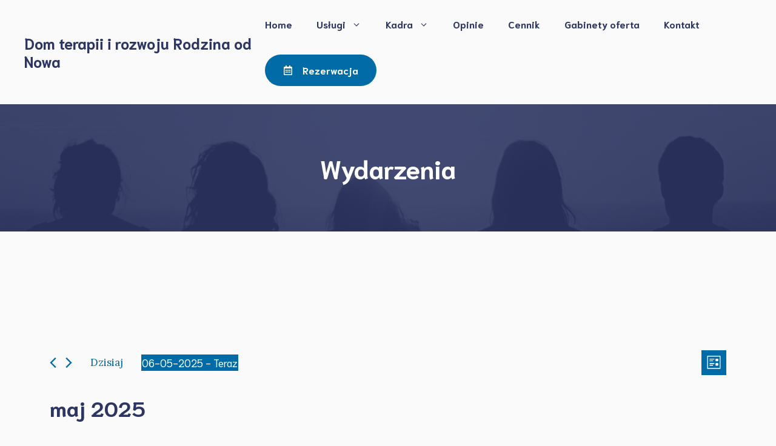

--- FILE ---
content_type: text/html; charset=UTF-8
request_url: https://rodzinaodnowa.waw.pl/wydarzenia/lista/?eventDisplay=past
body_size: 40654
content:
<!DOCTYPE html>
<html lang="pl-PL" prefix="og: https://ogp.me/ns#">
<head>
	<meta charset="UTF-8">
	<link rel='stylesheet' id='tribe-events-views-v2-bootstrap-datepicker-styles-css' href='https://rodzinaodnowa.waw.pl/wp-content/plugins/the-events-calendar/vendor/bootstrap-datepicker/css/bootstrap-datepicker.standalone.min.css?ver=6.13.2.1' media='all' />
<link rel='stylesheet' id='tec-variables-skeleton-css' href='https://rodzinaodnowa.waw.pl/wp-content/plugins/the-events-calendar/common/build/css/variables-skeleton.css?ver=6.8.0.1' media='all' />
<link rel='stylesheet' id='tribe-common-skeleton-style-css' href='https://rodzinaodnowa.waw.pl/wp-content/plugins/the-events-calendar/common/build/css/common-skeleton.css?ver=6.8.0.1' media='all' />
<link rel='stylesheet' id='tribe-tooltipster-css-css' href='https://rodzinaodnowa.waw.pl/wp-content/plugins/the-events-calendar/common/vendor/tooltipster/tooltipster.bundle.min.css?ver=6.8.0.1' media='all' />
<link rel='stylesheet' id='tribe-events-views-v2-skeleton-css' href='https://rodzinaodnowa.waw.pl/wp-content/plugins/the-events-calendar/build/css/views-skeleton.css?ver=6.13.2.1' media='all' />
<script id="cookieyes" type="text/javascript" src="https://cdn-cookieyes.com/client_data/6a11d8b6b0ee0015e2391fc4b3cea4ec/script.js"></script><meta name="viewport" content="width=device-width, initial-scale=1">
<!-- Open Graph Meta Tags generated by Blog2Social 861 - https://www.blog2social.com -->
<meta property="og:title" content="Dom terapii i rozwoju Rodzina od Nowa"/>
<meta property="og:description" content="Terapia grupowa, terapia dda/ddd, TUS młodzieży i osób dorosłych, terapia par, terapia współuzależnienia"/>
<meta property="og:url" content="/wydarzenia/lista/?eventDisplay=past"/>
<meta property="og:image" content="https://rodzinaodnowa.waw.pl/wp-content/uploads/2025/10/Image-14.jpg"/>
<meta property="og:image:width" content="1000" />
<meta property="og:image:height" content="700" />
<meta property="og:image:type" content="image/jpeg" />
<meta property="og:type" content="article"/>
<meta property="og:article:published_time" content="2025-12-22 00:14:42"/>
<meta property="og:article:modified_time" content="2026-01-21 11:29:00"/>
<!-- Open Graph Meta Tags generated by Blog2Social 861 - https://www.blog2social.com -->

<!-- Twitter Card generated by Blog2Social 861 - https://www.blog2social.com -->
<meta name="twitter:card" content="summary">
<meta name="twitter:title" content="Dom terapii i rozwoju Rodzina od Nowa"/>
<meta name="twitter:description" content="Terapia grupowa, terapia dda/ddd, TUS młodzieży i osób dorosłych, terapia par, terapia współuzależnienia"/>
<meta name="twitter:image" content="https://rodzinaodnowa.waw.pl/wp-content/uploads/2025/10/Image-14.jpg"/>
<!-- Twitter Card generated by Blog2Social 861 - https://www.blog2social.com -->

<!-- Google Tag Manager by PYS -->
    <script data-cfasync="false" data-pagespeed-no-defer>
	    window.dataLayerPYS = window.dataLayerPYS || [];
	</script>
<!-- End Google Tag Manager by PYS -->
<!-- Optymalizacja wyszukiwarek według Rank Math - https://rankmath.com/ -->
<title>Poprzednie Wydarzenia od 29-10-2022 &#8211; 08-02-2021 &#8211; Dom terapii i rozwoju Rodzina od Nowa</title>
<meta name="description" content="Wydarzenia Archive - Dom terapii i rozwoju Rodzina od Nowa"/>
<meta name="robots" content="follow, index, max-snippet:-1, max-video-preview:-1, max-image-preview:large"/>
<link rel="canonical" href="https://rodzinaodnowa.waw.pl/wydarzenia/" />
<link rel="next" href="https://rodzinaodnowa.waw.pl/wydarzenia/page/2/" />
<meta property="og:locale" content="pl_PL" />
<meta property="og:type" content="article" />
<meta property="og:title" content="Archiwum Wydarzenia - Dom terapii i rozwoju Rodzina od Nowa" />
<meta property="og:description" content="Wydarzenia Archive - Dom terapii i rozwoju Rodzina od Nowa" />
<meta property="og:url" content="https://rodzinaodnowa.waw.pl/wydarzenia/" />
<meta property="og:site_name" content="Dom terapii i rozwoju Rodzina od Nowa" />
<meta name="twitter:card" content="summary_large_image" />
<meta name="twitter:title" content="Archiwum Wydarzenia - Dom terapii i rozwoju Rodzina od Nowa" />
<meta name="twitter:description" content="Wydarzenia Archive - Dom terapii i rozwoju Rodzina od Nowa" />
<script type="application/ld+json" class="rank-math-schema">{"@context":"https://schema.org","@graph":[{"@type":"Organization","@id":"https://rodzinaodnowa.waw.pl/#organization","name":"Dom terapii i rozwoju Rodzina od Nowa","url":"https://rodzinaodnowa.waw.pl","legalName":"riczi01"},{"@type":"WebSite","@id":"https://rodzinaodnowa.waw.pl/#website","url":"https://rodzinaodnowa.waw.pl","name":"Dom terapii i rozwoju Rodzina od Nowa","publisher":{"@id":"https://rodzinaodnowa.waw.pl/#organization"},"inLanguage":"pl-PL"},{"@type":"BreadcrumbList","@id":"https://rodzinaodnowa.waw.pl/wydarzenia/#breadcrumb","itemListElement":[{"@type":"ListItem","position":"1","item":{"@id":"https://rodzinaodnowa.waw.pl","name":"Strona g\u0142\u00f3wna"}},{"@type":"ListItem","position":"2","item":{"@id":"https://rodzinaodnowa.waw.pl/wydarzenia/","name":"Wydarzenia"}}]},{"@type":"CollectionPage","@id":"https://rodzinaodnowa.waw.pl/wydarzenia/#webpage","url":"https://rodzinaodnowa.waw.pl/wydarzenia/","name":"Archiwum Wydarzenia - Dom terapii i rozwoju Rodzina od Nowa","isPartOf":{"@id":"https://rodzinaodnowa.waw.pl/#website"},"inLanguage":"pl-PL","breadcrumb":{"@id":"https://rodzinaodnowa.waw.pl/wydarzenia/#breadcrumb"}}]}</script>
<!-- /Wtyczka Rank Math WordPress SEO -->

<script type='application/javascript'  id='pys-version-script'>console.log('PixelYourSite Free version 11.1.3');</script>
<link rel='dns-prefetch' href='//www.googletagmanager.com' />
<link href='https://fonts.gstatic.com' crossorigin rel='preconnect' />
<link href='https://fonts.googleapis.com' crossorigin rel='preconnect' />
<link rel="alternate" type="application/rss+xml" title="Dom terapii i rozwoju Rodzina od Nowa &raquo; Kanał z wpisami" href="https://rodzinaodnowa.waw.pl/feed/" />
<link rel="alternate" type="application/rss+xml" title="Dom terapii i rozwoju Rodzina od Nowa &raquo; Kanał z komentarzami" href="https://rodzinaodnowa.waw.pl/comments/feed/" />
<link rel="alternate" type="text/calendar" title="Dom terapii i rozwoju Rodzina od Nowa &raquo; kanał iCal" href="https://rodzinaodnowa.waw.pl/wydarzenia/?ical=1" />
<link rel="alternate" type="application/rss+xml" title="Kanał Dom terapii i rozwoju Rodzina od Nowa &raquo; Wydarzenia" href="https://rodzinaodnowa.waw.pl/wydarzenia/feed/" />
<style id='wp-img-auto-sizes-contain-inline-css'>
img:is([sizes=auto i],[sizes^="auto," i]){contain-intrinsic-size:3000px 1500px}
/*# sourceURL=wp-img-auto-sizes-contain-inline-css */
</style>

<link rel='stylesheet' id='pt-cv-public-style-css' href='https://rodzinaodnowa.waw.pl/wp-content/plugins/content-views-query-and-display-post-page/public/assets/css/cv.css?ver=4.2' media='all' />
<link rel='stylesheet' id='pt-cv-public-pro-style-css' href='https://rodzinaodnowa.waw.pl/wp-content/plugins/pt-content-views-pro/public/assets/css/cvpro.min.css?ver=7.2.2' media='all' />
<link rel='stylesheet' id='swiper-css' href='https://rodzinaodnowa.waw.pl/wp-content/plugins/elementor/assets/lib/swiper/v8/css/swiper.min.css?ver=8.4.5' media='all' />
<link rel='stylesheet' id='e-swiper-css' href='https://rodzinaodnowa.waw.pl/wp-content/plugins/elementor/assets/css/conditionals/e-swiper.min.css?ver=3.31.2' media='all' />
<link rel='stylesheet' id='pg-helper-css' href='https://rodzinaodnowa.waw.pl/wp-content/plugins/pixel-gallery/assets/css/pg-helper.css?ver=1.7.0' media='all' />
<link rel='stylesheet' id='pg-font-css' href='https://rodzinaodnowa.waw.pl/wp-content/plugins/pixel-gallery/assets/css/pg-font.css?ver=1.7.0' media='all' />
<link rel='stylesheet' id='tribe-events-block-event-datetime-css' href='https://rodzinaodnowa.waw.pl/wp-content/plugins/the-events-calendar/build/event-datetime/frontend.css?ver=6.13.2.1' media='all' />
<link rel='stylesheet' id='tribe-events-block-event-venue-css' href='https://rodzinaodnowa.waw.pl/wp-content/plugins/the-events-calendar/build/event-venue/frontend.css?ver=6.13.2.1' media='all' />
<link rel='stylesheet' id='tribe-events-block-event-organizer-css' href='https://rodzinaodnowa.waw.pl/wp-content/plugins/the-events-calendar/build/event-organizer/frontend.css?ver=6.13.2.1' media='all' />
<link rel='stylesheet' id='tribe-events-block-event-links-css' href='https://rodzinaodnowa.waw.pl/wp-content/plugins/the-events-calendar/build/event-links/frontend.css?ver=6.13.2.1' media='all' />
<link rel='stylesheet' id='tribe-events-block-event-price-css' href='https://rodzinaodnowa.waw.pl/wp-content/plugins/the-events-calendar/build/event-price/frontend.css?ver=6.13.2.1' media='all' />
<link rel='stylesheet' id='tribe-events-block-event-website-css' href='https://rodzinaodnowa.waw.pl/wp-content/plugins/the-events-calendar/build/event-website/frontend.css?ver=6.13.2.1' media='all' />
<link rel='stylesheet' id='embedpress-css-css' href='https://rodzinaodnowa.waw.pl/wp-content/plugins/embedpress/assets/css/embedpress.css?ver=1762400300' media='all' />
<link rel='stylesheet' id='embedpress-blocks-style-css' href='https://rodzinaodnowa.waw.pl/wp-content/plugins/embedpress/assets/css/blocks.build.css?ver=1762400300' media='all' />
<style id='wp-emoji-styles-inline-css'>

	img.wp-smiley, img.emoji {
		display: inline !important;
		border: none !important;
		box-shadow: none !important;
		height: 1em !important;
		width: 1em !important;
		margin: 0 0.07em !important;
		vertical-align: -0.1em !important;
		background: none !important;
		padding: 0 !important;
	}
/*# sourceURL=wp-emoji-styles-inline-css */
</style>
<link rel='stylesheet' id='wp-block-library-css' href='https://rodzinaodnowa.waw.pl/wp-content/plugins/gutenberg/build/styles/block-library/style.css?ver=22.0.0' media='all' />
<style id='wp-block-paragraph-inline-css'>
.is-small-text{font-size:.875em}.is-regular-text{font-size:1em}.is-large-text{font-size:2.25em}.is-larger-text{font-size:3em}.has-drop-cap:not(:focus):first-letter{float:left;font-size:8.4em;font-style:normal;font-weight:100;line-height:.68;margin:.05em .1em 0 0;text-transform:uppercase}body.rtl .has-drop-cap:not(:focus):first-letter{float:none;margin-left:.1em}p.has-drop-cap.has-background{overflow:hidden}:root :where(p.has-background){padding:1.25em 2.375em}:where(p.has-text-color:not(.has-link-color)) a{color:inherit}p.has-text-align-left[style*="writing-mode:vertical-lr"],p.has-text-align-right[style*="writing-mode:vertical-rl"]{rotate:180deg}
/*# sourceURL=https://rodzinaodnowa.waw.pl/wp-content/plugins/gutenberg/build/styles/block-library/paragraph/style.css */
</style>
<link rel='stylesheet' id='wc-blocks-style-css' href='https://rodzinaodnowa.waw.pl/wp-content/plugins/woocommerce/assets/client/blocks/wc-blocks.css?ver=wc-9.7.2' media='all' />
<style id='wp-block-heading-inline-css'>
h1.has-background,h2.has-background,h3.has-background,h4.has-background,h5.has-background,h6.has-background{padding:1.25em 2.375em}h1.has-text-align-left[style*=writing-mode]:where([style*=vertical-lr]),h1.has-text-align-right[style*=writing-mode]:where([style*=vertical-rl]),h2.has-text-align-left[style*=writing-mode]:where([style*=vertical-lr]),h2.has-text-align-right[style*=writing-mode]:where([style*=vertical-rl]),h3.has-text-align-left[style*=writing-mode]:where([style*=vertical-lr]),h3.has-text-align-right[style*=writing-mode]:where([style*=vertical-rl]),h4.has-text-align-left[style*=writing-mode]:where([style*=vertical-lr]),h4.has-text-align-right[style*=writing-mode]:where([style*=vertical-rl]),h5.has-text-align-left[style*=writing-mode]:where([style*=vertical-lr]),h5.has-text-align-right[style*=writing-mode]:where([style*=vertical-rl]),h6.has-text-align-left[style*=writing-mode]:where([style*=vertical-lr]),h6.has-text-align-right[style*=writing-mode]:where([style*=vertical-rl]){rotate:180deg}
/*# sourceURL=https://rodzinaodnowa.waw.pl/wp-content/plugins/gutenberg/build/styles/block-library/heading/style.css */
</style>
<style id='global-styles-inline-css'>
:root{--wp--preset--aspect-ratio--square: 1;--wp--preset--aspect-ratio--4-3: 4/3;--wp--preset--aspect-ratio--3-4: 3/4;--wp--preset--aspect-ratio--3-2: 3/2;--wp--preset--aspect-ratio--2-3: 2/3;--wp--preset--aspect-ratio--16-9: 16/9;--wp--preset--aspect-ratio--9-16: 9/16;--wp--preset--color--black: #000000;--wp--preset--color--cyan-bluish-gray: #abb8c3;--wp--preset--color--white: #ffffff;--wp--preset--color--pale-pink: #f78da7;--wp--preset--color--vivid-red: #cf2e2e;--wp--preset--color--luminous-vivid-orange: #ff6900;--wp--preset--color--luminous-vivid-amber: #fcb900;--wp--preset--color--light-green-cyan: #7bdcb5;--wp--preset--color--vivid-green-cyan: #00d084;--wp--preset--color--pale-cyan-blue: #8ed1fc;--wp--preset--color--vivid-cyan-blue: #0693e3;--wp--preset--color--vivid-purple: #9b51e0;--wp--preset--color--contrast: var(--contrast);--wp--preset--color--base: var(--base);--wp--preset--color--base-2: var(--base-2);--wp--preset--color--base-3: var(--base-3);--wp--preset--color--base-4: var(--base-4);--wp--preset--color--accent: var(--accent);--wp--preset--gradient--vivid-cyan-blue-to-vivid-purple: linear-gradient(135deg,rgb(6,147,227) 0%,rgb(155,81,224) 100%);--wp--preset--gradient--light-green-cyan-to-vivid-green-cyan: linear-gradient(135deg,rgb(122,220,180) 0%,rgb(0,208,130) 100%);--wp--preset--gradient--luminous-vivid-amber-to-luminous-vivid-orange: linear-gradient(135deg,rgb(252,185,0) 0%,rgb(255,105,0) 100%);--wp--preset--gradient--luminous-vivid-orange-to-vivid-red: linear-gradient(135deg,rgb(255,105,0) 0%,rgb(207,46,46) 100%);--wp--preset--gradient--very-light-gray-to-cyan-bluish-gray: linear-gradient(135deg,rgb(238,238,238) 0%,rgb(169,184,195) 100%);--wp--preset--gradient--cool-to-warm-spectrum: linear-gradient(135deg,rgb(74,234,220) 0%,rgb(151,120,209) 20%,rgb(207,42,186) 40%,rgb(238,44,130) 60%,rgb(251,105,98) 80%,rgb(254,248,76) 100%);--wp--preset--gradient--blush-light-purple: linear-gradient(135deg,rgb(255,206,236) 0%,rgb(152,150,240) 100%);--wp--preset--gradient--blush-bordeaux: linear-gradient(135deg,rgb(254,205,165) 0%,rgb(254,45,45) 50%,rgb(107,0,62) 100%);--wp--preset--gradient--luminous-dusk: linear-gradient(135deg,rgb(255,203,112) 0%,rgb(199,81,192) 50%,rgb(65,88,208) 100%);--wp--preset--gradient--pale-ocean: linear-gradient(135deg,rgb(255,245,203) 0%,rgb(182,227,212) 50%,rgb(51,167,181) 100%);--wp--preset--gradient--electric-grass: linear-gradient(135deg,rgb(202,248,128) 0%,rgb(113,206,126) 100%);--wp--preset--gradient--midnight: linear-gradient(135deg,rgb(2,3,129) 0%,rgb(40,116,252) 100%);--wp--preset--font-size--small: 13px;--wp--preset--font-size--medium: 20px;--wp--preset--font-size--large: 36px;--wp--preset--font-size--x-large: 42px;--wp--preset--font-family--inter: "Inter", sans-serif;--wp--preset--font-family--cardo: Cardo;--wp--preset--spacing--20: 0.44rem;--wp--preset--spacing--30: 0.67rem;--wp--preset--spacing--40: 1rem;--wp--preset--spacing--50: 1.5rem;--wp--preset--spacing--60: 2.25rem;--wp--preset--spacing--70: 3.38rem;--wp--preset--spacing--80: 5.06rem;--wp--preset--shadow--natural: 6px 6px 9px rgba(0, 0, 0, 0.2);--wp--preset--shadow--deep: 12px 12px 50px rgba(0, 0, 0, 0.4);--wp--preset--shadow--sharp: 6px 6px 0px rgba(0, 0, 0, 0.2);--wp--preset--shadow--outlined: 6px 6px 0px -3px rgb(255, 255, 255), 6px 6px rgb(0, 0, 0);--wp--preset--shadow--crisp: 6px 6px 0px rgb(0, 0, 0);}:where(.is-layout-flex){gap: 0.5em;}:where(.is-layout-grid){gap: 0.5em;}body .is-layout-flex{display: flex;}.is-layout-flex{flex-wrap: wrap;align-items: center;}.is-layout-flex > :is(*, div){margin: 0;}body .is-layout-grid{display: grid;}.is-layout-grid > :is(*, div){margin: 0;}:where(.wp-block-columns.is-layout-flex){gap: 2em;}:where(.wp-block-columns.is-layout-grid){gap: 2em;}:where(.wp-block-post-template.is-layout-flex){gap: 1.25em;}:where(.wp-block-post-template.is-layout-grid){gap: 1.25em;}.has-black-color{color: var(--wp--preset--color--black) !important;}.has-cyan-bluish-gray-color{color: var(--wp--preset--color--cyan-bluish-gray) !important;}.has-white-color{color: var(--wp--preset--color--white) !important;}.has-pale-pink-color{color: var(--wp--preset--color--pale-pink) !important;}.has-vivid-red-color{color: var(--wp--preset--color--vivid-red) !important;}.has-luminous-vivid-orange-color{color: var(--wp--preset--color--luminous-vivid-orange) !important;}.has-luminous-vivid-amber-color{color: var(--wp--preset--color--luminous-vivid-amber) !important;}.has-light-green-cyan-color{color: var(--wp--preset--color--light-green-cyan) !important;}.has-vivid-green-cyan-color{color: var(--wp--preset--color--vivid-green-cyan) !important;}.has-pale-cyan-blue-color{color: var(--wp--preset--color--pale-cyan-blue) !important;}.has-vivid-cyan-blue-color{color: var(--wp--preset--color--vivid-cyan-blue) !important;}.has-vivid-purple-color{color: var(--wp--preset--color--vivid-purple) !important;}.has-black-background-color{background-color: var(--wp--preset--color--black) !important;}.has-cyan-bluish-gray-background-color{background-color: var(--wp--preset--color--cyan-bluish-gray) !important;}.has-white-background-color{background-color: var(--wp--preset--color--white) !important;}.has-pale-pink-background-color{background-color: var(--wp--preset--color--pale-pink) !important;}.has-vivid-red-background-color{background-color: var(--wp--preset--color--vivid-red) !important;}.has-luminous-vivid-orange-background-color{background-color: var(--wp--preset--color--luminous-vivid-orange) !important;}.has-luminous-vivid-amber-background-color{background-color: var(--wp--preset--color--luminous-vivid-amber) !important;}.has-light-green-cyan-background-color{background-color: var(--wp--preset--color--light-green-cyan) !important;}.has-vivid-green-cyan-background-color{background-color: var(--wp--preset--color--vivid-green-cyan) !important;}.has-pale-cyan-blue-background-color{background-color: var(--wp--preset--color--pale-cyan-blue) !important;}.has-vivid-cyan-blue-background-color{background-color: var(--wp--preset--color--vivid-cyan-blue) !important;}.has-vivid-purple-background-color{background-color: var(--wp--preset--color--vivid-purple) !important;}.has-black-border-color{border-color: var(--wp--preset--color--black) !important;}.has-cyan-bluish-gray-border-color{border-color: var(--wp--preset--color--cyan-bluish-gray) !important;}.has-white-border-color{border-color: var(--wp--preset--color--white) !important;}.has-pale-pink-border-color{border-color: var(--wp--preset--color--pale-pink) !important;}.has-vivid-red-border-color{border-color: var(--wp--preset--color--vivid-red) !important;}.has-luminous-vivid-orange-border-color{border-color: var(--wp--preset--color--luminous-vivid-orange) !important;}.has-luminous-vivid-amber-border-color{border-color: var(--wp--preset--color--luminous-vivid-amber) !important;}.has-light-green-cyan-border-color{border-color: var(--wp--preset--color--light-green-cyan) !important;}.has-vivid-green-cyan-border-color{border-color: var(--wp--preset--color--vivid-green-cyan) !important;}.has-pale-cyan-blue-border-color{border-color: var(--wp--preset--color--pale-cyan-blue) !important;}.has-vivid-cyan-blue-border-color{border-color: var(--wp--preset--color--vivid-cyan-blue) !important;}.has-vivid-purple-border-color{border-color: var(--wp--preset--color--vivid-purple) !important;}.has-vivid-cyan-blue-to-vivid-purple-gradient-background{background: var(--wp--preset--gradient--vivid-cyan-blue-to-vivid-purple) !important;}.has-light-green-cyan-to-vivid-green-cyan-gradient-background{background: var(--wp--preset--gradient--light-green-cyan-to-vivid-green-cyan) !important;}.has-luminous-vivid-amber-to-luminous-vivid-orange-gradient-background{background: var(--wp--preset--gradient--luminous-vivid-amber-to-luminous-vivid-orange) !important;}.has-luminous-vivid-orange-to-vivid-red-gradient-background{background: var(--wp--preset--gradient--luminous-vivid-orange-to-vivid-red) !important;}.has-very-light-gray-to-cyan-bluish-gray-gradient-background{background: var(--wp--preset--gradient--very-light-gray-to-cyan-bluish-gray) !important;}.has-cool-to-warm-spectrum-gradient-background{background: var(--wp--preset--gradient--cool-to-warm-spectrum) !important;}.has-blush-light-purple-gradient-background{background: var(--wp--preset--gradient--blush-light-purple) !important;}.has-blush-bordeaux-gradient-background{background: var(--wp--preset--gradient--blush-bordeaux) !important;}.has-luminous-dusk-gradient-background{background: var(--wp--preset--gradient--luminous-dusk) !important;}.has-pale-ocean-gradient-background{background: var(--wp--preset--gradient--pale-ocean) !important;}.has-electric-grass-gradient-background{background: var(--wp--preset--gradient--electric-grass) !important;}.has-midnight-gradient-background{background: var(--wp--preset--gradient--midnight) !important;}.has-small-font-size{font-size: var(--wp--preset--font-size--small) !important;}.has-medium-font-size{font-size: var(--wp--preset--font-size--medium) !important;}.has-large-font-size{font-size: var(--wp--preset--font-size--large) !important;}.has-x-large-font-size{font-size: var(--wp--preset--font-size--x-large) !important;}
/*# sourceURL=global-styles-inline-css */
</style>

<style id='classic-theme-styles-inline-css'>
/*! This file is auto-generated */
.wp-block-button__link{color:#fff;background-color:#32373c;border-radius:9999px;box-shadow:none;text-decoration:none;padding:calc(.667em + 2px) calc(1.333em + 2px);font-size:1.125em}.wp-block-file__button{background:#32373c;color:#fff;text-decoration:none}
/*# sourceURL=/wp-includes/css/classic-themes.min.css */
</style>
<link rel='stylesheet' id='contact-form-7-css' href='https://rodzinaodnowa.waw.pl/wp-content/plugins/contact-form-7/includes/css/styles.css?ver=6.1.3' media='all' />
<link rel='stylesheet' id='woocommerce-layout-css' href='https://rodzinaodnowa.waw.pl/wp-content/plugins/woocommerce/assets/css/woocommerce-layout.css?ver=9.7.2' media='all' />
<link rel='stylesheet' id='woocommerce-smallscreen-css' href='https://rodzinaodnowa.waw.pl/wp-content/plugins/woocommerce/assets/css/woocommerce-smallscreen.css?ver=9.7.2' media='only screen and (max-width: 768px)' />
<link rel='stylesheet' id='woocommerce-general-css' href='https://rodzinaodnowa.waw.pl/wp-content/plugins/woocommerce/assets/css/woocommerce.css?ver=9.7.2' media='all' />
<style id='woocommerce-inline-inline-css'>
.woocommerce form .form-row .required { visibility: visible; }
/*# sourceURL=woocommerce-inline-inline-css */
</style>
<link rel='stylesheet' id='tribe-events-v2-single-skeleton-css' href='https://rodzinaodnowa.waw.pl/wp-content/plugins/the-events-calendar/build/css/tribe-events-single-skeleton.css?ver=6.13.2.1' media='all' />
<link rel='stylesheet' id='tribe-events-v2-single-skeleton-full-css' href='https://rodzinaodnowa.waw.pl/wp-content/plugins/the-events-calendar/build/css/tribe-events-single-full.css?ver=6.13.2.1' media='all' />
<link rel='stylesheet' id='tec-events-elementor-widgets-base-styles-css' href='https://rodzinaodnowa.waw.pl/wp-content/plugins/the-events-calendar/build/css/integrations/plugins/elementor/widgets/widget-base.css?ver=6.13.2.1' media='all' />
<link rel='stylesheet' id='brands-styles-css' href='https://rodzinaodnowa.waw.pl/wp-content/plugins/woocommerce/assets/css/brands.css?ver=9.7.2' media='all' />
<link rel='stylesheet' id='generate-style-css' href='https://rodzinaodnowa.waw.pl/wp-content/themes/generatepress/assets/css/main.min.css?ver=3.3.1' media='all' />
<style id='generate-style-inline-css'>
body{background-color:var(--base-3);color:var(--contrast);}a{color:var(--accent);}a:hover, a:focus, a:active{color:var(--contrast);}.grid-container{max-width:1400px;}.wp-block-group__inner-container{max-width:1400px;margin-left:auto;margin-right:auto;}.site-header .header-image{width:50px;}:root{--contrast:#2d3663;--base:#cce1ed;--base-2:#e4e4e9;--base-3:#fafafa;--base-4:#ffffff;--accent:#006ba6;}:root .has-contrast-color{color:var(--contrast);}:root .has-contrast-background-color{background-color:var(--contrast);}:root .has-base-color{color:var(--base);}:root .has-base-background-color{background-color:var(--base);}:root .has-base-2-color{color:var(--base-2);}:root .has-base-2-background-color{background-color:var(--base-2);}:root .has-base-3-color{color:var(--base-3);}:root .has-base-3-background-color{background-color:var(--base-3);}:root .has-base-4-color{color:var(--base-4);}:root .has-base-4-background-color{background-color:var(--base-4);}:root .has-accent-color{color:var(--accent);}:root .has-accent-background-color{background-color:var(--accent);}h1{font-family:Niramit, sans-serif;font-weight:700;font-size:42px;margin-bottom:1.2em;}@media (max-width:768px){h1{font-size:35px;}}h2{font-family:Niramit, sans-serif;font-weight:700;font-size:35px;line-height:1.2em;margin-bottom:1.2em;}@media (max-width:768px){h2{font-size:30px;}}h3{font-family:Niramit, sans-serif;font-weight:700;font-size:29px;}@media (max-width:768px){h3{font-size:24px;}}h4{font-family:Niramit, sans-serif;font-weight:700;font-size:24px;margin-bottom:1.2em;}@media (max-width:768px){h4{font-size:22px;}}h5{font-family:Niramit, sans-serif;font-weight:700;font-size:20px;margin-bottom:15px;}@media (max-width:768px){h5{font-size:19px;}}h6{font-family:Niramit, sans-serif;font-weight:700;font-size:16px;}@media (max-width:768px){h6{font-size:15px;}}body, button, input, select, textarea{font-family:Lora, serif;}.main-title{font-family:Niramit, sans-serif;}.main-navigation a, .main-navigation .menu-toggle, .main-navigation .menu-bar-items{font-family:Niramit, sans-serif;font-weight:700;font-size:16px;}button:not(.menu-toggle),html input[type="button"],input[type="reset"],input[type="submit"],.button,.wp-block-button .wp-block-button__link{font-family:Niramit, sans-serif;}.widget-title{font-weight:700;}.top-bar{background-color:#636363;color:#ffffff;}.top-bar a{color:#ffffff;}.top-bar a:hover{color:#303030;}.main-title a,.main-title a:hover{color:var(--contrast);}.site-description{color:var(--contrast);}.main-navigation,.main-navigation ul ul{background-color:var(--base-3);}.main-navigation .main-nav ul li a, .main-navigation .menu-toggle, .main-navigation .menu-bar-items{color:var(--contrast);}.main-navigation .main-nav ul li:not([class*="current-menu-"]):hover > a, .main-navigation .main-nav ul li:not([class*="current-menu-"]):focus > a, .main-navigation .main-nav ul li.sfHover:not([class*="current-menu-"]) > a, .main-navigation .menu-bar-item:hover > a, .main-navigation .menu-bar-item.sfHover > a{color:var(--accent);}button.menu-toggle:hover,button.menu-toggle:focus{color:var(--contrast);}.main-navigation .main-nav ul li[class*="current-menu-"] > a{color:var(--accent);}.navigation-search input[type="search"],.navigation-search input[type="search"]:active, .navigation-search input[type="search"]:focus, .main-navigation .main-nav ul li.search-item.active > a, .main-navigation .menu-bar-items .search-item.active > a{color:var(--accent);}.main-navigation ul ul{background-color:var(--base);}.main-navigation .main-nav ul ul li a{color:var(--contrast);}.main-navigation .main-nav ul ul li:not([class*="current-menu-"]):hover > a,.main-navigation .main-nav ul ul li:not([class*="current-menu-"]):focus > a, .main-navigation .main-nav ul ul li.sfHover:not([class*="current-menu-"]) > a{color:var(--accent);background-color:var(--base);}.main-navigation .main-nav ul ul li[class*="current-menu-"] > a{color:var(--accent);background-color:var(--base);}.separate-containers .inside-article, .separate-containers .comments-area, .separate-containers .page-header, .one-container .container, .separate-containers .paging-navigation, .inside-page-header{color:var(--contrast);background-color:var(--base-3);}.inside-article a,.paging-navigation a,.comments-area a,.page-header a{color:var(--accent);}.inside-article a:hover,.paging-navigation a:hover,.comments-area a:hover,.page-header a:hover{color:var(--contrast);}.entry-title a{color:#222222;}.entry-title a:hover{color:#55555e;}.entry-meta{color:#595959;}h1{color:var(--contrast);}h2{color:var(--contrast);}h3{color:var(--contrast);}h4{color:var(--contrast);}h5{color:var(--contrast);}h6{color:var(--contrast);}.sidebar .widget{background-color:var(--base-4);}.footer-widgets{background-color:#ffffff;}.footer-widgets .widget-title{color:#000000;}.site-info{color:#ffffff;background-color:#55555e;}.site-info a{color:#ffffff;}.site-info a:hover{color:#d3d3d3;}.footer-bar .widget_nav_menu .current-menu-item a{color:#d3d3d3;}input[type="text"],input[type="email"],input[type="url"],input[type="password"],input[type="search"],input[type="tel"],input[type="number"],textarea,select{color:var(--contrast);background-color:var(--base-4);border-color:var(--base-2);}input[type="text"]:focus,input[type="email"]:focus,input[type="url"]:focus,input[type="password"]:focus,input[type="search"]:focus,input[type="tel"]:focus,input[type="number"]:focus,textarea:focus,select:focus{color:var(--contrast);background-color:var(--base-4);border-color:var(--accent);}button,html input[type="button"],input[type="reset"],input[type="submit"],a.button,a.wp-block-button__link:not(.has-background){color:#ffffff;background-color:var(--accent);}button:hover,html input[type="button"]:hover,input[type="reset"]:hover,input[type="submit"]:hover,a.button:hover,button:focus,html input[type="button"]:focus,input[type="reset"]:focus,input[type="submit"]:focus,a.button:focus,a.wp-block-button__link:not(.has-background):active,a.wp-block-button__link:not(.has-background):focus,a.wp-block-button__link:not(.has-background):hover{color:#ffffff;background-color:var(--accent);}a.generate-back-to-top{background-color:rgba( 0,0,0,0.4 );color:#ffffff;}a.generate-back-to-top:hover,a.generate-back-to-top:focus{background-color:rgba( 0,0,0,0.6 );color:#ffffff;}:root{--gp-search-modal-bg-color:var(--base-3);--gp-search-modal-text-color:var(--contrast);--gp-search-modal-overlay-bg-color:rgba(0,0,0,0.2);}@media (max-width: 1100px){.main-navigation .menu-bar-item:hover > a, .main-navigation .menu-bar-item.sfHover > a{background:none;color:var(--contrast);}}.inside-header{padding:10px 40px 10px 40px;}.nav-below-header .main-navigation .inside-navigation.grid-container, .nav-above-header .main-navigation .inside-navigation.grid-container{padding:0px 20px 0px 20px;}.separate-containers .inside-article, .separate-containers .comments-area, .separate-containers .page-header, .separate-containers .paging-navigation, .one-container .site-content, .inside-page-header{padding:100px 40px 100px 40px;}.site-main .wp-block-group__inner-container{padding:100px 40px 100px 40px;}.separate-containers .paging-navigation{padding-top:20px;padding-bottom:20px;}.entry-content .alignwide, body:not(.no-sidebar) .entry-content .alignfull{margin-left:-40px;width:calc(100% + 80px);max-width:calc(100% + 80px);}.sidebar .widget, .page-header, .widget-area .main-navigation, .site-main > *{margin-bottom:60px;}.separate-containers .site-main{margin:60px;}.both-right .inside-left-sidebar,.both-left .inside-left-sidebar{margin-right:30px;}.both-right .inside-right-sidebar,.both-left .inside-right-sidebar{margin-left:30px;}.one-container.archive .post:not(:last-child):not(.is-loop-template-item), .one-container.blog .post:not(:last-child):not(.is-loop-template-item){padding-bottom:100px;}.separate-containers .featured-image{margin-top:60px;}.separate-containers .inside-right-sidebar, .separate-containers .inside-left-sidebar{margin-top:60px;margin-bottom:60px;}.rtl .menu-item-has-children .dropdown-menu-toggle{padding-left:20px;}.rtl .main-navigation .main-nav ul li.menu-item-has-children > a{padding-right:20px;}@media (max-width:768px){.separate-containers .inside-article, .separate-containers .comments-area, .separate-containers .page-header, .separate-containers .paging-navigation, .one-container .site-content, .inside-page-header{padding:60px 30px 60px 30px;}.site-main .wp-block-group__inner-container{padding:60px 30px 60px 30px;}.inside-top-bar{padding-right:30px;padding-left:30px;}.inside-header{padding-top:20px;padding-right:30px;padding-bottom:20px;padding-left:30px;}.widget-area .widget{padding-top:30px;padding-right:30px;padding-bottom:30px;padding-left:30px;}.footer-widgets-container{padding-top:30px;padding-right:30px;padding-bottom:30px;padding-left:30px;}.inside-site-info{padding-right:30px;padding-left:30px;}.entry-content .alignwide, body:not(.no-sidebar) .entry-content .alignfull{margin-left:-30px;width:calc(100% + 60px);max-width:calc(100% + 60px);}.one-container .site-main .paging-navigation{margin-bottom:60px;}}/* End cached CSS */.is-right-sidebar{width:30%;}.is-left-sidebar{width:30%;}.site-content .content-area{width:100%;}@media (max-width: 1100px){.main-navigation .menu-toggle,.sidebar-nav-mobile:not(#sticky-placeholder){display:block;}.main-navigation ul,.gen-sidebar-nav,.main-navigation:not(.slideout-navigation):not(.toggled) .main-nav > ul,.has-inline-mobile-toggle #site-navigation .inside-navigation > *:not(.navigation-search):not(.main-nav){display:none;}.nav-align-right .inside-navigation,.nav-align-center .inside-navigation{justify-content:space-between;}.has-inline-mobile-toggle .mobile-menu-control-wrapper{display:flex;flex-wrap:wrap;}.has-inline-mobile-toggle .inside-header{flex-direction:row;text-align:left;flex-wrap:wrap;}.has-inline-mobile-toggle .header-widget,.has-inline-mobile-toggle #site-navigation{flex-basis:100%;}.nav-float-left .has-inline-mobile-toggle #site-navigation{order:10;}}
.elementor-template-full-width .site-content{display:block;}
.dynamic-author-image-rounded{border-radius:100%;}.dynamic-featured-image, .dynamic-author-image{vertical-align:middle;}.one-container.blog .dynamic-content-template:not(:last-child), .one-container.archive .dynamic-content-template:not(:last-child){padding-bottom:0px;}.dynamic-entry-excerpt > p:last-child{margin-bottom:0px;}
.main-navigation .main-nav ul li a,.menu-toggle,.main-navigation .menu-bar-item > a{transition: line-height 300ms ease}.main-navigation.toggled .main-nav > ul{background-color: var(--base-3)}.sticky-enabled .gen-sidebar-nav.is_stuck .main-navigation {margin-bottom: 0px;}.sticky-enabled .gen-sidebar-nav.is_stuck {z-index: 500;}.sticky-enabled .main-navigation.is_stuck {box-shadow: 0 2px 2px -2px rgba(0, 0, 0, .2);}.navigation-stick:not(.gen-sidebar-nav) {left: 0;right: 0;width: 100% !important;}.both-sticky-menu .main-navigation:not(#mobile-header).toggled .main-nav > ul,.mobile-sticky-menu .main-navigation:not(#mobile-header).toggled .main-nav > ul,.mobile-header-sticky #mobile-header.toggled .main-nav > ul {position: absolute;left: 0;right: 0;z-index: 999;}@media (max-width: 1100px){#sticky-placeholder{height:0;overflow:hidden;}.has-inline-mobile-toggle #site-navigation.toggled{margin-top:0;}.has-inline-mobile-menu #site-navigation.toggled .main-nav > ul{top:1.5em;}}.nav-float-right .navigation-stick {width: 100% !important;left: 0;}.nav-float-right .navigation-stick .navigation-branding {margin-right: auto;}.main-navigation.has-sticky-branding:not(.grid-container) .inside-navigation:not(.grid-container) .navigation-branding{margin-left: 10px;}.main-navigation.navigation-stick.has-sticky-branding .inside-navigation.grid-container{padding-left:40px;padding-right:40px;}@media (max-width:768px){.main-navigation.navigation-stick.has-sticky-branding .inside-navigation.grid-container{padding-left:0;padding-right:0;}}
.post-image:not(:first-child), .page-content:not(:first-child), .entry-content:not(:first-child), .entry-summary:not(:first-child), footer.entry-meta{margin-top:1.5em;}.post-image-above-header .inside-article div.featured-image, .post-image-above-header .inside-article div.post-image{margin-bottom:1.5em;}@media (max-width: 1024px),(min-width:1025px){.main-navigation.sticky-navigation-transition .main-nav > ul > li > a,.sticky-navigation-transition .menu-toggle,.main-navigation.sticky-navigation-transition .menu-bar-item > a, .sticky-navigation-transition .navigation-branding .main-title{line-height:100px;}.main-navigation.sticky-navigation-transition .site-logo img, .main-navigation.sticky-navigation-transition .navigation-search input[type="search"], .main-navigation.sticky-navigation-transition .navigation-branding img{height:100px;}}
/*# sourceURL=generate-style-inline-css */
</style>
<link rel='stylesheet' id='chld_thm_cfg_separate-css' href='https://rodzinaodnowa.waw.pl/wp-content/themes/generatepress-child/ctc-style.css?ver=3.1.3.1654773275' media='all' />
<link rel='stylesheet' id='generate-child-css' href='https://rodzinaodnowa.waw.pl/wp-content/themes/generatepress-child/style.css?ver=3.1.3.1654773275' media='all' />
<link rel='stylesheet' id='generate-google-fonts-css' href='https://fonts.googleapis.com/css?family=Niramit%3A200%2C200italic%2C300%2C300italic%2Cregular%2Citalic%2C500%2C500italic%2C600%2C600italic%2C700%2C700italic%7CLora%3Aregular%2C500%2C600%2C700%2Citalic%2C500italic%2C600italic%2C700italic&#038;display=auto&#038;ver=3.3.1' media='all' />
<style id='generateblocks-inline-css'>
.gb-button-wrapper{display:flex;flex-wrap:wrap;align-items:flex-start;justify-content:flex-start;clear:both;}.gb-button-wrapper-df3e5eb9{margin-top:20px;margin-bottom:20px;margin-left:20px;}.gb-button-wrapper-21a81ac4{justify-content:flex-end;}.gb-button-wrapper a.gb-button-41d5c901{display:inline-flex;align-items:center;justify-content:center;font-family:Niramit, sans-serif;text-align:center;padding:14px 30px;border-radius:9999px;background-color:var(--accent);color:var(--base-4);text-decoration:none;}.gb-button-wrapper a.gb-button-41d5c901:hover, .gb-button-wrapper a.gb-button-41d5c901:active, .gb-button-wrapper a.gb-button-41d5c901:focus{background-color:var(--contrast);color:var(--base-4);}.gb-button-wrapper a.gb-button-41d5c901 .gb-icon{line-height:0;padding-right:1em;}.gb-button-wrapper a.gb-button-41d5c901 .gb-icon svg{width:1em;height:1em;fill:currentColor;}.gb-button-wrapper a.gb-button-3d20922e{display:inline-flex;align-items:center;justify-content:center;font-family:Niramit, sans-serif;text-align:center;padding:14px 30px;border-top:2px solid var(--contrast);border-right:2px solid var(--contrast);border-bottom:2px solid var(--contrast);background-color:var(--contrast);color:var(--base-4);text-decoration:none;}.gb-button-wrapper a.gb-button-3d20922e:hover, .gb-button-wrapper a.gb-button-3d20922e:active, .gb-button-wrapper a.gb-button-3d20922e:focus{border-top-color:var(--contrast);border-right-color:var(--contrast);border-bottom-color:var(--contrast);background-color:var(--base-2);color:var(--contrast);}.gb-button-wrapper a.gb-button-3d20922e .gb-icon{line-height:0;padding-right:1em;}.gb-button-wrapper a.gb-button-3d20922e .gb-icon svg{width:1em;height:1em;fill:currentColor;}.gb-button-wrapper a.gb-button-7a838e2e{display:inline-flex;align-items:center;justify-content:center;font-family:Niramit, sans-serif;font-size:16px;font-weight:700;text-transform:uppercase;text-align:center;padding:14px 30px;border-radius:9999px;border:2px solid var(--base-4);background-color:var(--contrast);color:var(--base-4);text-decoration:none;}.gb-button-wrapper a.gb-button-7a838e2e:hover, .gb-button-wrapper a.gb-button-7a838e2e:active, .gb-button-wrapper a.gb-button-7a838e2e:focus{background-color:var(--accent);}.gb-button-wrapper a.gb-button-7a838e2e .gb-icon{line-height:0;padding-left:1em;}.gb-button-wrapper a.gb-button-7a838e2e .gb-icon svg{width:1em;height:1em;fill:currentColor;}.gb-container-6a896cfa{background-color:var(--accent);position:relative;z-index:1;}.gb-container-6a896cfa > .gb-inside-container{padding:60px 40px 20px;max-width:1400px;margin-left:auto;margin-right:auto;}.gb-grid-wrapper > .gb-grid-column-6a896cfa > .gb-container{display:flex;flex-direction:column;height:100%;}.gb-grid-wrapper > .gb-grid-column-663b5c00 > .gb-container{display:flex;flex-direction:column;height:100%;}.gb-grid-wrapper > .gb-grid-column-b0fc63e8{flex-grow:1;}.gb-grid-wrapper > .gb-grid-column-b0fc63e8 > .gb-container{display:flex;flex-direction:column;height:100%;}.gb-container-ba23d58b{background-color:var(--contrast);}.gb-container-ba23d58b > .gb-inside-container{padding:100px 40px;max-width:1400px;margin-left:auto;margin-right:auto;z-index:1;position:relative;}.gb-grid-wrapper > .gb-grid-column-ba23d58b > .gb-container{display:flex;flex-direction:column;height:100%;}.gb-grid-wrapper > .gb-grid-column-b43166c8{width:33.33%;}.gb-grid-wrapper > .gb-grid-column-b43166c8 > .gb-container{display:flex;flex-direction:column;height:100%;}.gb-grid-wrapper > .gb-grid-column-c039f873{width:33.33%;}.gb-grid-wrapper > .gb-grid-column-c039f873 > .gb-container{display:flex;flex-direction:column;height:100%;}.gb-grid-wrapper > .gb-grid-column-3d935314 > .gb-container{display:flex;flex-direction:column;height:100%;}.gb-container-64db6a31{border-bottom:1px solid var(--base-3);}.gb-grid-wrapper > .gb-grid-column-64db6a31{flex-grow:1;}.gb-grid-wrapper > .gb-grid-column-64db6a31 > .gb-container{display:flex;flex-direction:column;height:100%;}.gb-grid-wrapper > .gb-grid-column-5ba34cf5 > .gb-container{display:flex;flex-direction:column;height:100%;}.gb-grid-wrapper > .gb-grid-column-99cb8bfd > .gb-container{display:flex;flex-direction:column;height:100%;}.gb-container-e8e96512{border-bottom:1px solid var(--base-3);}.gb-grid-wrapper > .gb-grid-column-e8e96512{flex-grow:1;}.gb-grid-wrapper > .gb-grid-column-e8e96512 > .gb-container{display:flex;flex-direction:column;height:100%;}.gb-grid-wrapper > .gb-grid-column-776cf57b > .gb-container{display:flex;flex-direction:column;height:100%;}.gb-grid-wrapper > .gb-grid-column-16d9adda > .gb-container{display:flex;flex-direction:column;height:100%;}.gb-container-e72953d4{border-bottom:1px solid var(--base-3);}.gb-grid-wrapper > .gb-grid-column-e72953d4{flex-grow:1;}.gb-grid-wrapper > .gb-grid-column-e72953d4 > .gb-container{display:flex;flex-direction:column;height:100%;}.gb-grid-wrapper > .gb-grid-column-2eb6a71a > .gb-container{display:flex;flex-direction:column;height:100%;}.gb-grid-wrapper > .gb-grid-column-8961fab2 > .gb-container{display:flex;flex-direction:column;height:100%;}.gb-container-92d900f7{border-bottom:1px solid var(--base-3);}.gb-grid-wrapper > .gb-grid-column-92d900f7{flex-grow:1;}.gb-grid-wrapper > .gb-grid-column-92d900f7 > .gb-container{display:flex;flex-direction:column;height:100%;}.gb-grid-wrapper > .gb-grid-column-833836b8 > .gb-container{display:flex;flex-direction:column;height:100%;}.gb-grid-wrapper > .gb-grid-column-4888bb8c > .gb-container{display:flex;flex-direction:column;height:100%;}.gb-container-77c8f9e4{border-bottom:1px solid var(--base-3);}.gb-grid-wrapper > .gb-grid-column-77c8f9e4{flex-grow:1;}.gb-grid-wrapper > .gb-grid-column-77c8f9e4 > .gb-container{display:flex;flex-direction:column;height:100%;}.gb-grid-wrapper > .gb-grid-column-6ed722bf > .gb-container{display:flex;flex-direction:column;height:100%;}.gb-grid-wrapper > .gb-grid-column-79e5c517{width:33.33%;}.gb-grid-wrapper > .gb-grid-column-79e5c517 > .gb-container{display:flex;flex-direction:column;height:100%;}.gb-container-3a035f8d{border-top:1px solid var(--base-2);background-color:var(--contrast);}.gb-container-3a035f8d > .gb-inside-container{padding:25px 40px;max-width:1400px;margin-left:auto;margin-right:auto;}.gb-grid-wrapper > .gb-grid-column-3a035f8d > .gb-container{display:flex;flex-direction:column;height:100%;}.gb-grid-wrapper > .gb-grid-column-97902f73 > .gb-container{display:flex;flex-direction:column;height:100%;}.gb-grid-wrapper > .gb-grid-column-f403ed1b{flex-grow:1;}.gb-grid-wrapper > .gb-grid-column-f403ed1b > .gb-container{display:flex;flex-direction:column;height:100%;}.gb-grid-wrapper > .gb-grid-column-7003965f > .gb-container{display:flex;flex-direction:column;height:100%;}.gb-grid-wrapper > .gb-grid-column-24e91f56 > .gb-container{display:flex;flex-direction:column;height:100%;}.gb-grid-wrapper > .gb-grid-column-67db20a8 > .gb-container{display:flex;flex-direction:column;height:100%;}.gb-grid-wrapper > .gb-grid-column-4bac2c85 > .gb-container{display:flex;flex-direction:column;height:100%;}.gb-container-a9de8154{background-color:var(--contrast);position:relative;overflow:hidden;}.gb-container-a9de8154:before{content:"";background-image:url(https://rodzinaodnowa.waw.pl/wp-content/uploads/2022/02/Projekt-bez-tytulu-61.png);background-repeat:no-repeat;background-position:center center;background-size:cover;z-index:0;position:absolute;top:0;right:0;bottom:0;left:0;transition:inherit;pointer-events:none;opacity:0.1;}.gb-container-a9de8154 > .gb-inside-container{padding:80px 40px;max-width:1400px;margin-left:auto;margin-right:auto;z-index:1;position:relative;}.gb-grid-wrapper > .gb-grid-column-a9de8154 > .gb-container{display:flex;flex-direction:column;height:100%;}.gb-container-a9de8154.gb-has-dynamic-bg:before{background-image:var(--background-url);}.gb-container-a9de8154.gb-no-dynamic-bg:before{background-image:none;}.gb-grid-wrapper-e4b590ad{display:flex;flex-wrap:wrap;align-items:center;margin-left:-60px;}.gb-grid-wrapper-e4b590ad > .gb-grid-column{box-sizing:border-box;padding-left:60px;padding-bottom:40px;}.gb-grid-wrapper-a653f470{display:flex;flex-wrap:wrap;margin-left:-100px;}.gb-grid-wrapper-a653f470 > .gb-grid-column{box-sizing:border-box;padding-left:100px;}.gb-grid-wrapper-623a607b{display:flex;flex-wrap:wrap;align-items:flex-end;margin-left:-15px;}.gb-grid-wrapper-623a607b > .gb-grid-column{box-sizing:border-box;padding-left:15px;padding-bottom:20px;}.gb-grid-wrapper-de43eb0e{display:flex;flex-wrap:wrap;align-items:flex-end;margin-left:-15px;}.gb-grid-wrapper-de43eb0e > .gb-grid-column{box-sizing:border-box;padding-left:15px;padding-bottom:20px;}.gb-grid-wrapper-de534fd8{display:flex;flex-wrap:wrap;align-items:flex-end;margin-left:-15px;}.gb-grid-wrapper-de534fd8 > .gb-grid-column{box-sizing:border-box;padding-left:15px;padding-bottom:20px;}.gb-grid-wrapper-196751e7{display:flex;flex-wrap:wrap;align-items:flex-end;margin-left:-15px;}.gb-grid-wrapper-196751e7 > .gb-grid-column{box-sizing:border-box;padding-left:15px;padding-bottom:20px;}.gb-grid-wrapper-02f40648{display:flex;flex-wrap:wrap;align-items:flex-end;margin-left:-15px;}.gb-grid-wrapper-02f40648 > .gb-grid-column{box-sizing:border-box;padding-left:15px;padding-bottom:20px;}.gb-grid-wrapper-b010584c{display:flex;flex-wrap:wrap;align-items:center;margin-left:-20px;}.gb-grid-wrapper-b010584c > .gb-grid-column{box-sizing:border-box;padding-left:20px;}.gb-grid-wrapper-481dd47b{display:flex;flex-wrap:wrap;justify-content:flex-end;margin-left:-20px;}.gb-grid-wrapper-481dd47b > .gb-grid-column{box-sizing:border-box;padding-left:20px;}h3.gb-headline-018131c2{text-align:center;margin-bottom:0em;color:var(--base-3);}h3.gb-headline-15493296{margin-bottom:1em;color:var(--base-4);}p.gb-headline-2dbf5ffd{font-size:15px;margin-bottom:0px;color:var(--base-2);}h3.gb-headline-e25eb4fb{margin-bottom:1em;color:var(--base-4);}p.gb-headline-5b70dc21{font-size:15px;margin-bottom:0px;color:var(--base-2);}p.gb-headline-314487ec{font-size:15px;margin-bottom:0px;color:var(--base-2);}p.gb-headline-50af4847{font-size:15px;margin-bottom:0px;color:var(--base-2);}p.gb-headline-db77c038{font-size:15px;margin-bottom:0px;color:var(--base-2);}p.gb-headline-03f01f52{font-size:15px;margin-bottom:0px;color:var(--base-2);}p.gb-headline-fcae7c62{font-size:15px;margin-bottom:0px;color:var(--base-2);}p.gb-headline-67554ec1{font-size:15px;margin-bottom:0px;color:var(--base-2);}p.gb-headline-7494aba5{font-size:15px;margin-bottom:0px;color:var(--base-2);}p.gb-headline-f66175f1{font-size:15px;margin-bottom:0px;color:var(--base-2);}p.gb-headline-a0a16bb5{font-size:15px;margin-bottom:0px;color:var(--base-2);}h3.gb-headline-9d5bed3e{margin-bottom:1em;color:var(--base-4);}p.gb-headline-dbfb272d{display:flex;align-items:center;font-size:15px;text-transform:capitalize;color:var(--base-2);}p.gb-headline-dbfb272d .gb-icon{line-height:0;padding-right:1em;}p.gb-headline-dbfb272d .gb-icon svg{width:1.4em;height:1.4em;fill:currentColor;}p.gb-headline-8df5ae0d{display:flex;align-items:center;font-size:15px;text-transform:capitalize;color:var(--base-2);}p.gb-headline-8df5ae0d a{color:var(--base);}p.gb-headline-8df5ae0d a:hover{color:var(--base-4);}p.gb-headline-8df5ae0d .gb-icon{line-height:0;padding-right:1em;}p.gb-headline-8df5ae0d .gb-icon svg{width:1.4em;height:1.4em;fill:currentColor;}p.gb-headline-be4a6043{display:flex;align-items:center;font-size:15px;margin-bottom:0px;color:var(--base-2);}p.gb-headline-be4a6043 a{color:var(--base);}p.gb-headline-be4a6043 a:hover{color:var(--base-4);}p.gb-headline-be4a6043 .gb-icon{line-height:0;padding-right:1em;}p.gb-headline-be4a6043 .gb-icon svg{width:1.4em;height:1.4em;fill:currentColor;}p.gb-headline-102b5a4a{font-size:15px;margin-bottom:0px;color:var(--base-2);}p.gb-headline-102b5a4a a{color:var(--base);}p.gb-headline-102b5a4a a:hover{color:var(--base-4);}p.gb-headline-6b46c508{font-size:15px;text-transform:capitalize;margin-bottom:0px;color:var(--base-2);}p.gb-headline-6b46c508 a{color:var(--base);}p.gb-headline-6b46c508 a:hover{color:var(--base-4);}p.gb-headline-0698d357{font-size:15px;text-transform:capitalize;margin-bottom:0px;color:var(--base-2);}p.gb-headline-0698d357 a{color:var(--base);}p.gb-headline-0698d357 a:hover{color:var(--base-4);}p.gb-headline-5acf988e{font-size:15px;text-transform:capitalize;margin-bottom:0px;color:var(--base-2);}p.gb-headline-5acf988e a{color:var(--base);}p.gb-headline-5acf988e a:hover{color:var(--base-4);}p.gb-headline-5e5b1560{font-size:15px;text-transform:capitalize;margin-bottom:0px;color:var(--base-2);}p.gb-headline-5e5b1560 a{color:var(--base);}p.gb-headline-5e5b1560 a:hover{color:var(--base-4);}h1.gb-headline-f408d353{text-align:center;margin-bottom:0px;color:var(--base-4);}@media (max-width: 1024px) {.gb-container-6a896cfa > .gb-inside-container{padding-right:40px;padding-left:40px;}.gb-grid-wrapper > .gb-grid-column-b0fc63e8{flex-grow:1;}.gb-container-ba23d58b > .gb-inside-container{padding-top:80px;padding-bottom:80px;}.gb-grid-wrapper > .gb-grid-column-3d935314{width:100%;}.gb-grid-wrapper > .gb-grid-column-64db6a31{width:100%;order:1;}.gb-grid-wrapper > .gb-grid-column-5ba34cf5{width:100%;}.gb-grid-wrapper > .gb-grid-column-99cb8bfd{width:100%;}.gb-grid-wrapper > .gb-grid-column-e8e96512{width:100%;order:1;}.gb-grid-wrapper > .gb-grid-column-776cf57b{width:100%;}.gb-grid-wrapper > .gb-grid-column-16d9adda{width:100%;}.gb-grid-wrapper > .gb-grid-column-e72953d4{width:100%;order:1;}.gb-grid-wrapper > .gb-grid-column-2eb6a71a{width:100%;}.gb-grid-wrapper > .gb-grid-column-8961fab2{width:100%;}.gb-grid-wrapper > .gb-grid-column-92d900f7{width:100%;order:1;}.gb-grid-wrapper > .gb-grid-column-833836b8{width:100%;}.gb-grid-wrapper > .gb-grid-column-4888bb8c{width:100%;}.gb-grid-wrapper > .gb-grid-column-77c8f9e4{width:100%;order:1;}.gb-grid-wrapper > .gb-grid-column-6ed722bf{width:100%;}.gb-grid-wrapper-a653f470{margin-left:-60px;}.gb-grid-wrapper-a653f470 > .gb-grid-column{padding-left:60px;}}@media (max-width: 767px) {.gb-button-wrapper-21a81ac4{justify-content:center;}.gb-button-wrapper a.gb-button-7a838e2e{font-size:15px;}.gb-container-6a896cfa > .gb-inside-container{padding-right:30px;padding-left:30px;}.gb-grid-wrapper > .gb-grid-column-663b5c00{flex-grow:1;}.gb-container-ba23d58b > .gb-inside-container{padding:60px 30px;}.gb-grid-wrapper > .gb-grid-column-b43166c8{width:100%;}.gb-grid-wrapper > .gb-grid-column-c039f873{width:100%;}.gb-grid-wrapper > .gb-grid-column-3d935314{flex-basis:0px;}.gb-grid-wrapper > .gb-grid-column-64db6a31{flex-basis:0px;order:0;}.gb-grid-wrapper > .gb-grid-column-5ba34cf5{flex-grow:1;flex-basis:0px;}.gb-grid-wrapper > .gb-grid-column-99cb8bfd{flex-basis:0px;}.gb-grid-wrapper > .gb-grid-column-e8e96512{flex-basis:0px;order:0;}.gb-grid-wrapper > .gb-grid-column-776cf57b{flex-grow:1;flex-basis:0px;}.gb-grid-wrapper > .gb-grid-column-16d9adda{flex-basis:0px;}.gb-grid-wrapper > .gb-grid-column-e72953d4{flex-basis:0px;order:0;}.gb-grid-wrapper > .gb-grid-column-2eb6a71a{flex-grow:1;flex-basis:0px;}.gb-grid-wrapper > .gb-grid-column-8961fab2{flex-basis:0px;}.gb-grid-wrapper > .gb-grid-column-92d900f7{flex-basis:0px;order:0;}.gb-grid-wrapper > .gb-grid-column-833836b8{flex-grow:1;flex-basis:0px;}.gb-grid-wrapper > .gb-grid-column-4888bb8c{flex-basis:0px;}.gb-grid-wrapper > .gb-grid-column-77c8f9e4{flex-basis:0px;order:0;}.gb-grid-wrapper > .gb-grid-column-6ed722bf{flex-grow:1;flex-basis:0px;}.gb-grid-wrapper > .gb-grid-column-79e5c517{width:100%;}.gb-grid-wrapper > div.gb-grid-column-79e5c517{padding-bottom:0;}.gb-container-3a035f8d > .gb-inside-container{padding-right:30px;padding-bottom:25px;padding-left:30px;}.gb-container-97902f73{text-align:center;}.gb-grid-wrapper > .gb-grid-column-97902f73{width:100%;}.gb-grid-wrapper > .gb-grid-column-f403ed1b{width:100%;}.gb-grid-wrapper > div.gb-grid-column-f403ed1b{padding-bottom:0;}.gb-container-a9de8154 > .gb-inside-container{padding-right:30px;padding-left:30px;}.gb-grid-wrapper-a653f470 > .gb-grid-column{padding-bottom:80px;}.gb-grid-wrapper-b010584c{justify-content:center;}.gb-grid-wrapper-b010584c > .gb-grid-column{padding-bottom:20px;}.gb-grid-wrapper-481dd47b{justify-content:center;}}:root{--gb-container-width:1400px;}.gb-container .wp-block-image img{vertical-align:middle;}.gb-grid-wrapper .wp-block-image{margin-bottom:0;}.gb-highlight{background:none;}.gb-shape{line-height:0;}
/*# sourceURL=generateblocks-inline-css */
</style>
<link rel='stylesheet' id='generate-blog-images-css' href='https://rodzinaodnowa.waw.pl/wp-content/plugins/gp-premium/blog/functions/css/featured-images.min.css?ver=2.3.1' media='all' />
<link rel='stylesheet' id='generate-offside-css' href='https://rodzinaodnowa.waw.pl/wp-content/plugins/gp-premium/menu-plus/functions/css/offside.min.css?ver=2.3.1' media='all' />
<style id='generate-offside-inline-css'>
:root{--gp-slideout-width:265px;}.slideout-navigation.main-navigation{background-color:var(--base);}.slideout-navigation.main-navigation .main-nav ul li a{color:var(--contrast);}.slideout-navigation.main-navigation .main-nav ul li:not([class*="current-menu-"]):hover > a, .slideout-navigation.main-navigation .main-nav ul li:not([class*="current-menu-"]):focus > a, .slideout-navigation.main-navigation .main-nav ul li.sfHover:not([class*="current-menu-"]) > a{color:var(--base-3);background-color:var(--contrast);}.slideout-navigation.main-navigation .main-nav ul li[class*="current-menu-"] > a{color:var(--accent);background-color:var(--base-3);}.slideout-navigation, .slideout-navigation a{color:var(--contrast);}.slideout-navigation button.slideout-exit{color:var(--contrast);padding-left:20px;padding-right:20px;}.slide-opened nav.toggled .menu-toggle:before{display:none;}@media (max-width: 1100px){.menu-bar-item.slideout-toggle{display:none;}}
/*# sourceURL=generate-offside-inline-css */
</style>
<link rel='stylesheet' id='generate-navigation-branding-css' href='https://rodzinaodnowa.waw.pl/wp-content/plugins/gp-premium/menu-plus/functions/css/navigation-branding-flex.min.css?ver=2.3.1' media='all' />
<style id='generate-navigation-branding-inline-css'>
.main-navigation.has-branding .inside-navigation.grid-container, .main-navigation.has-branding.grid-container .inside-navigation:not(.grid-container){padding:0px 40px 0px 40px;}.main-navigation.has-branding:not(.grid-container) .inside-navigation:not(.grid-container) .navigation-branding{margin-left:10px;}.main-navigation .sticky-navigation-logo, .main-navigation.navigation-stick .site-logo:not(.mobile-header-logo){display:none;}.main-navigation.navigation-stick .sticky-navigation-logo{display:block;}.navigation-branding img, .site-logo.mobile-header-logo img{height:60px;width:auto;}.navigation-branding .main-title{line-height:60px;}@media (max-width: 1100px){.main-navigation.has-branding.nav-align-center .menu-bar-items, .main-navigation.has-sticky-branding.navigation-stick.nav-align-center .menu-bar-items{margin-left:auto;}.navigation-branding{margin-right:auto;margin-left:10px;}.navigation-branding .main-title, .mobile-header-navigation .site-logo{margin-left:10px;}.main-navigation.has-branding .inside-navigation.grid-container{padding:0px;}}
/*# sourceURL=generate-navigation-branding-inline-css */
</style>
<link rel='stylesheet' id='generate-woocommerce-css' href='https://rodzinaodnowa.waw.pl/wp-content/plugins/gp-premium/woocommerce/functions/css/woocommerce.min.css?ver=2.3.1' media='all' />
<style id='generate-woocommerce-inline-css'>
.woocommerce #respond input#submit, .woocommerce a.button, .woocommerce button.button, .woocommerce input.button{color:#ffffff;background-color:var(--accent);}.woocommerce #respond input#submit:hover, .woocommerce a.button:hover, .woocommerce button.button:hover, .woocommerce input.button:hover{color:#ffffff;background-color:var(--accent);}.woocommerce #respond input#submit.alt, .woocommerce a.button.alt, .woocommerce button.button.alt, .woocommerce input.button.alt, .woocommerce #respond input#submit.alt.disabled, .woocommerce #respond input#submit.alt.disabled:hover, .woocommerce #respond input#submit.alt:disabled, .woocommerce #respond input#submit.alt:disabled:hover, .woocommerce #respond input#submit.alt:disabled[disabled], .woocommerce #respond input#submit.alt:disabled[disabled]:hover, .woocommerce a.button.alt.disabled, .woocommerce a.button.alt.disabled:hover, .woocommerce a.button.alt:disabled, .woocommerce a.button.alt:disabled:hover, .woocommerce a.button.alt:disabled[disabled], .woocommerce a.button.alt:disabled[disabled]:hover, .woocommerce button.button.alt.disabled, .woocommerce button.button.alt.disabled:hover, .woocommerce button.button.alt:disabled, .woocommerce button.button.alt:disabled:hover, .woocommerce button.button.alt:disabled[disabled], .woocommerce button.button.alt:disabled[disabled]:hover, .woocommerce input.button.alt.disabled, .woocommerce input.button.alt.disabled:hover, .woocommerce input.button.alt:disabled, .woocommerce input.button.alt:disabled:hover, .woocommerce input.button.alt:disabled[disabled], .woocommerce input.button.alt:disabled[disabled]:hover{color:#ffffff;background-color:#1e73be;}.woocommerce #respond input#submit.alt:hover, .woocommerce a.button.alt:hover, .woocommerce button.button.alt:hover, .woocommerce input.button.alt:hover{color:#ffffff;background-color:#377fbf;}.woocommerce .star-rating span:before, .woocommerce p.stars:hover a::before{color:#ffa200;}.woocommerce span.onsale{background-color:#222222;color:#ffffff;}.woocommerce ul.products li.product .price, .woocommerce div.product p.price{color:#222222;}.woocommerce div.product .woocommerce-tabs ul.tabs li a{color:#222222;}.woocommerce div.product .woocommerce-tabs ul.tabs li a:hover, .woocommerce div.product .woocommerce-tabs ul.tabs li.active a{color:#1e73be;}.woocommerce-message{background-color:#0b9444;color:#ffffff;}div.woocommerce-message a.button, div.woocommerce-message a.button:focus, div.woocommerce-message a.button:hover, div.woocommerce-message a, div.woocommerce-message a:focus, div.woocommerce-message a:hover{color:#ffffff;}.woocommerce-info{background-color:#1e73be;color:#ffffff;}div.woocommerce-info a.button, div.woocommerce-info a.button:focus, div.woocommerce-info a.button:hover, div.woocommerce-info a, div.woocommerce-info a:focus, div.woocommerce-info a:hover{color:#ffffff;}.woocommerce-error{background-color:#e8626d;color:#ffffff;}div.woocommerce-error a.button, div.woocommerce-error a.button:focus, div.woocommerce-error a.button:hover, div.woocommerce-error a, div.woocommerce-error a:focus, div.woocommerce-error a:hover{color:#ffffff;}.woocommerce-product-details__short-description{color:var(--contrast);}#wc-mini-cart{background-color:#ffffff;color:#000000;}#wc-mini-cart a:not(.button), #wc-mini-cart a.remove{color:#000000;}#wc-mini-cart .button{color:#ffffff;}#wc-mini-cart .button:hover, #wc-mini-cart .button:focus, #wc-mini-cart .button:active{color:#ffffff;}.woocommerce #content div.product div.images, .woocommerce div.product div.images, .woocommerce-page #content div.product div.images, .woocommerce-page div.product div.images{width:50%;}.add-to-cart-panel{background-color:#ffffff;color:#000000;}.add-to-cart-panel a:not(.button){color:#000000;}.woocommerce .widget_price_filter .price_slider_wrapper .ui-widget-content{background-color:#dddddd;}.woocommerce .widget_price_filter .ui-slider .ui-slider-range, .woocommerce .widget_price_filter .ui-slider .ui-slider-handle{background-color:#666666;}.woocommerce-MyAccount-navigation li.is-active a:after, a.button.wc-forward:after{display:none;}#payment .payment_methods>.wc_payment_method>label:before{font-family:WooCommerce;content:"\e039";}#payment .payment_methods li.wc_payment_method>input[type=radio]:first-child:checked+label:before{content:"\e03c";}.woocommerce-ordering:after{font-family:WooCommerce;content:"\e00f";}.wc-columns-container .products, .woocommerce .related ul.products, .woocommerce .up-sells ul.products{grid-gap:50px;}@media (max-width: 1024px){.woocommerce .wc-columns-container.wc-tablet-columns-2 .products{-ms-grid-columns:(1fr)[2];grid-template-columns:repeat(2, 1fr);}.wc-related-upsell-tablet-columns-2 .related ul.products, .wc-related-upsell-tablet-columns-2 .up-sells ul.products{-ms-grid-columns:(1fr)[2];grid-template-columns:repeat(2, 1fr);}}@media (max-width:768px){.add-to-cart-panel .continue-shopping{background-color:#ffffff;}.woocommerce #content div.product div.images,.woocommerce div.product div.images,.woocommerce-page #content div.product div.images,.woocommerce-page div.product div.images{width:100%;}}@media (max-width: 1100px){nav.toggled .main-nav li.wc-menu-item{display:none !important;}.mobile-bar-items.wc-mobile-cart-items{z-index:1;}}
/*# sourceURL=generate-woocommerce-inline-css */
</style>
<link rel='stylesheet' id='generate-woocommerce-mobile-css' href='https://rodzinaodnowa.waw.pl/wp-content/plugins/gp-premium/woocommerce/functions/css/woocommerce-mobile.min.css?ver=2.3.1' media='(max-width:768px)' />
<link rel='stylesheet' id='lenis-css' href='https://rodzinaodnowa.waw.pl/wp-content/plugins/bdthemes-element-pack/includes/smooth-scroller/assets/lenis.min.css?ver=9.0.0' media='all' />
<link rel='stylesheet' id='bdt-uikit-css' href='https://rodzinaodnowa.waw.pl/wp-content/plugins/bdthemes-element-pack/assets/css/bdt-uikit.css?ver=3.21.7' media='all' />
<link rel='stylesheet' id='ep-helper-css' href='https://rodzinaodnowa.waw.pl/wp-content/plugins/bdthemes-element-pack/assets/css/ep-helper.css?ver=9.0.0' media='all' />
<link rel='stylesheet' id='upk-site-css' href='https://rodzinaodnowa.waw.pl/wp-content/plugins/ultimate-post-kit/assets/css/upk-site.css?ver=4.0.4' media='all' />
<script>(function(d, s, id){
  var js, fjs = d.getElementsByTagName(s)[0];
  if (d.getElementById(id)) {return;}
  js = d.createElement(s); js.id = id;
  js.src = 'https://api.anychat.one/widget/2edd2e3f-be8f-3990-9df6-9fd298c3be45?r=' + encodeURIComponent(window.location);
  fjs.parentNode.insertBefore(js, fjs);
}(document, 'script', 'contactus-jssdk'));</script>
<script id="jquery-core-js-extra">
var bdthemes_magic_copy_ajax = {"post_id":"27121","ajax_url":"https://rodzinaodnowa.waw.pl/wp-admin/admin-ajax.php","ajax_nonce":"14529f1da2"};
var pysFacebookRest = {"restApiUrl":"https://rodzinaodnowa.waw.pl/wp-json/pys-facebook/v1/event","debug":""};
//# sourceURL=jquery-core-js-extra
</script>
<script src="https://rodzinaodnowa.waw.pl/wp-includes/js/jquery/jquery.min.js?ver=3.7.1" id="jquery-core-js"></script>
<script async src="https://rodzinaodnowa.waw.pl/wp-content/plugins/burst-statistics/helpers/timeme/timeme.min.js?ver=1762400186" id="burst-timeme-js"></script>
<script src="https://rodzinaodnowa.waw.pl/wp-content/plugins/gutenberg/build/scripts/hooks/index.min.js?ver=1762354539632" id="wp-hooks-js"></script>
<script src="https://rodzinaodnowa.waw.pl/wp-content/plugins/gutenberg/build/scripts/i18n/index.min.js?ver=1762354541537" id="wp-i18n-js"></script>
<script id="wp-i18n-js-after">
wp.i18n.setLocaleData( { 'text direction\u0004ltr': [ 'ltr' ] } );
//# sourceURL=wp-i18n-js-after
</script>
<script src="https://rodzinaodnowa.waw.pl/wp-content/plugins/gutenberg/build/scripts/url/index.min.js?ver=1762354541325" id="wp-url-js"></script>
<script id="wp-api-fetch-js-translations">
( function( domain, translations ) {
	var localeData = translations.locale_data[ domain ] || translations.locale_data.messages;
	localeData[""].domain = domain;
	wp.i18n.setLocaleData( localeData, domain );
} )( "default", {"translation-revision-date":"2025-11-07 12:28:45+0000","generator":"GlotPress\/4.0.3","domain":"messages","locale_data":{"messages":{"":{"domain":"messages","plural-forms":"nplurals=3; plural=(n == 1) ? 0 : ((n % 10 >= 2 && n % 10 <= 4 && (n % 100 < 12 || n % 100 > 14)) ? 1 : 2);","lang":"pl"},"Could not get a valid response from the server.":["Nie mo\u017cna uzyska\u0107 prawid\u0142owej odpowiedzi z serwera."],"Unable to connect. Please check your Internet connection.":["Nie mo\u017cna nawi\u0105za\u0107 po\u0142\u0105czenia. Sprawd\u017a po\u0142\u0105czenie internetowe."],"Media upload failed. If this is a photo or a large image, please scale it down and try again.":["Nie uda\u0142o si\u0119 przes\u0142anie multimedi\u00f3w. Je\u015bli jest to zdj\u0119cie lub du\u017cy obrazek, prosz\u0119 je zmniejszy\u0107 i spr\u00f3bowa\u0107 ponownie."],"The response is not a valid JSON response.":["Odpowied\u017a nie jest prawid\u0142ow\u0105 odpowiedzi\u0105 JSON."]}},"comment":{"reference":"build\/scripts\/api-fetch\/index.js"}} );
//# sourceURL=wp-api-fetch-js-translations
</script>
<script src="https://rodzinaodnowa.waw.pl/wp-content/plugins/gutenberg/build/scripts/api-fetch/index.min.js?ver=1762354541983" id="wp-api-fetch-js"></script>
<script id="wp-api-fetch-js-after">
wp.apiFetch.use( wp.apiFetch.createRootURLMiddleware( "https://rodzinaodnowa.waw.pl/wp-json/" ) );
wp.apiFetch.nonceMiddleware = wp.apiFetch.createNonceMiddleware( "89cd9f55c8" );
wp.apiFetch.use( wp.apiFetch.nonceMiddleware );
wp.apiFetch.use( wp.apiFetch.mediaUploadMiddleware );
wp.apiFetch.nonceEndpoint = "https://rodzinaodnowa.waw.pl/wp-admin/admin-ajax.php?action=rest-nonce";
//# sourceURL=wp-api-fetch-js-after
</script>
<script id="burst-js-extra">
var burst = {"tracking":{"isInitialHit":true,"lastUpdateTimestamp":0,"beacon_url":"https://rodzinaodnowa.waw.pl/wp-content/plugins/burst-statistics/endpoint.php","ajaxUrl":"https://rodzinaodnowa.waw.pl/wp-admin/admin-ajax.php"},"options":{"cookieless":0,"pageUrl":"https://rodzinaodnowa.waw.pl/wydarzenie/grupa-terapeutyczna-dda-ddd-edycja-luty-2026/","beacon_enabled":0,"do_not_track":0,"enable_turbo_mode":0,"track_url_change":0,"cookie_retention_days":30,"debug":0},"goals":{"completed":[],"scriptUrl":"https://rodzinaodnowa.waw.pl/wp-content/plugins/burst-statistics//assets/js/build/burst-goals.js?v=1762400186","active":[]},"cache":{"uid":null,"fingerprint":null,"isUserAgent":null,"isDoNotTrack":null,"useCookies":null}};
//# sourceURL=burst-js-extra
</script>
<script async src="https://rodzinaodnowa.waw.pl/wp-content/plugins/burst-statistics/assets/js/build/burst.min.js?ver=1762400186" id="burst-js"></script>
<script src="https://rodzinaodnowa.waw.pl/wp-includes/js/jquery/jquery-migrate.min.js?ver=3.4.1" id="jquery-migrate-js"></script>
<script src="https://rodzinaodnowa.waw.pl/wp-content/plugins/the-events-calendar/common/build/js/tribe-common.js?ver=9c44e11f3503a33e9540" id="tribe-common-js"></script>
<script src="https://rodzinaodnowa.waw.pl/wp-content/plugins/the-events-calendar/build/js/views/breakpoints.js?ver=4208de2df2852e0b91ec" id="tribe-events-views-v2-breakpoints-js"></script>
<script id="charla-live-chat-js-extra">
var charla_params = {"property_key":"12733a44-5bbf-496f-bc83-229b50dc523b","customer":{"id":0,"email":""},"cart":{}};
//# sourceURL=charla-live-chat-js-extra
</script>
<script defer src="https://rodzinaodnowa.waw.pl/wp-content/plugins/charla-live-chat/public/js/charla-live-chat-public.js?ver=1.2.5" id="charla-live-chat-js"></script>
<script id="wk-tag-manager-script-js-after">
function shouldTrack(){
var trackLoggedIn = false;
var loggedIn = false;
if(!loggedIn){
return true;
} else if( trackLoggedIn ) {
return true;
}
return false;
}
function hasWKGoogleAnalyticsCookie() {
return (new RegExp('wp_wk_ga_untrack_' + document.location.hostname)).test(document.cookie);
}
if (!hasWKGoogleAnalyticsCookie() && shouldTrack()) {
//Google Tag Manager
(function (w, d, s, l, i) {
w[l] = w[l] || [];
w[l].push({
'gtm.start':
new Date().getTime(), event: 'gtm.js'
});
var f = d.getElementsByTagName(s)[0],
j = d.createElement(s), dl = l != 'dataLayer' ? '&l=' + l : '';
j.async = true;
j.src =
'https://www.googletagmanager.com/gtm.js?id=' + i + dl;
f.parentNode.insertBefore(j, f);
})(window, document, 'script', 'dataLayer', 'G-3J1DWB3EDX');
}

//# sourceURL=wk-tag-manager-script-js-after
</script>
<script src="https://rodzinaodnowa.waw.pl/wp-content/plugins/woocommerce/assets/js/jquery-blockui/jquery.blockUI.min.js?ver=2.7.0-wc.9.7.2" id="jquery-blockui-js" defer data-wp-strategy="defer"></script>
<script id="wc-add-to-cart-js-extra">
var wc_add_to_cart_params = {"ajax_url":"/wp-admin/admin-ajax.php","wc_ajax_url":"/?wc-ajax=%%endpoint%%","i18n_view_cart":"Zobacz koszyk","cart_url":"https://rodzinaodnowa.waw.pl/koszyk/","is_cart":"","cart_redirect_after_add":"no"};
//# sourceURL=wc-add-to-cart-js-extra
</script>
<script src="https://rodzinaodnowa.waw.pl/wp-content/plugins/woocommerce/assets/js/frontend/add-to-cart.min.js?ver=9.7.2" id="wc-add-to-cart-js" defer data-wp-strategy="defer"></script>
<script src="https://rodzinaodnowa.waw.pl/wp-content/plugins/woocommerce/assets/js/js-cookie/js.cookie.min.js?ver=2.1.4-wc.9.7.2" id="js-cookie-js" defer data-wp-strategy="defer"></script>
<script id="woocommerce-js-extra">
var woocommerce_params = {"ajax_url":"/wp-admin/admin-ajax.php","wc_ajax_url":"/?wc-ajax=%%endpoint%%","i18n_password_show":"Poka\u017c has\u0142o","i18n_password_hide":"Ukryj has\u0142o"};
//# sourceURL=woocommerce-js-extra
</script>
<script src="https://rodzinaodnowa.waw.pl/wp-content/plugins/woocommerce/assets/js/frontend/woocommerce.min.js?ver=9.7.2" id="woocommerce-js" defer data-wp-strategy="defer"></script>
<script src="https://rodzinaodnowa.waw.pl/wp-content/plugins/pixelyoursite/dist/scripts/jquery.bind-first-0.2.3.min.js?ver=aa2db3089277de40e30efcae4228fb78" id="jquery-bind-first-js"></script>
<script src="https://rodzinaodnowa.waw.pl/wp-content/plugins/pixelyoursite/dist/scripts/js.cookie-2.1.3.min.js?ver=2.1.3" id="js-cookie-pys-js"></script>
<script src="https://rodzinaodnowa.waw.pl/wp-content/plugins/pixelyoursite/dist/scripts/tld.min.js?ver=2.3.1" id="js-tld-js"></script>
<script id="pys-js-extra">
var pysOptions = {"staticEvents":{"facebook":{"init_event":[{"delay":0,"type":"static","ajaxFire":false,"name":"PageView","pixelIds":["1606670776203602"],"eventID":"f6927874-fa9a-46d4-80e5-4c9a846297d2","params":{"plugin":"PixelYourSite","user_role":"guest"},"e_id":"init_event","ids":[],"hasTimeWindow":false,"timeWindow":0,"woo_order":"","edd_order":""}]},"ga":{"init_event":[{"delay":0,"type":"static","name":"page_view","trackingIds":["G-3J1DWB3EDX"],"eventID":"f6927874-fa9a-46d4-80e5-4c9a846297d2","params":{"page_title":"Archiwa: \u003Cspan\u003EWydarzenia\u003C/span\u003E","post_type":"archive","plugin":"PixelYourSite","user_role":"guest","event_url":"rodzinaodnowa.waw.pl/wydarzenia/lista/"},"e_id":"init_event","ids":[],"hasTimeWindow":false,"timeWindow":0,"pixelIds":[],"woo_order":"","edd_order":""}]}},"dynamicEvents":{"automatic_event_form":{"facebook":{"delay":0,"type":"dyn","name":"Form","pixelIds":["1606670776203602"],"eventID":"d689d0b2-d6ae-447d-a19e-454e5557a24d","params":{"plugin":"PixelYourSite","user_role":"guest"},"e_id":"automatic_event_form","ids":[],"hasTimeWindow":false,"timeWindow":0,"woo_order":"","edd_order":""},"ga":{"delay":0,"type":"dyn","name":"Form","trackingIds":["G-3J1DWB3EDX"],"eventID":"d689d0b2-d6ae-447d-a19e-454e5557a24d","params":{"page_title":"Archiwa: \u003Cspan\u003EWydarzenia\u003C/span\u003E","post_type":"archive","plugin":"PixelYourSite","user_role":"guest","event_url":"rodzinaodnowa.waw.pl/wydarzenia/lista/"},"e_id":"automatic_event_form","ids":[],"hasTimeWindow":false,"timeWindow":0,"pixelIds":[],"woo_order":"","edd_order":""}},"automatic_event_download":{"facebook":{"delay":0,"type":"dyn","name":"Download","extensions":["","doc","exe","js","pdf","ppt","tgz","zip","xls"],"pixelIds":["1606670776203602"],"eventID":"f90c327e-8d3e-4fa9-a2f7-eb6d102763d3","params":{"plugin":"PixelYourSite","user_role":"guest"},"e_id":"automatic_event_download","ids":[],"hasTimeWindow":false,"timeWindow":0,"woo_order":"","edd_order":""},"ga":{"delay":0,"type":"dyn","name":"Download","extensions":["","doc","exe","js","pdf","ppt","tgz","zip","xls"],"trackingIds":["G-3J1DWB3EDX"],"eventID":"f90c327e-8d3e-4fa9-a2f7-eb6d102763d3","params":{"page_title":"Archiwa: \u003Cspan\u003EWydarzenia\u003C/span\u003E","post_type":"archive","plugin":"PixelYourSite","user_role":"guest","event_url":"rodzinaodnowa.waw.pl/wydarzenia/lista/"},"e_id":"automatic_event_download","ids":[],"hasTimeWindow":false,"timeWindow":0,"pixelIds":[],"woo_order":"","edd_order":""}},"automatic_event_comment":{"facebook":{"delay":0,"type":"dyn","name":"Comment","pixelIds":["1606670776203602"],"eventID":"23df2524-3013-48f5-8349-cf75e92c8cea","params":{"plugin":"PixelYourSite","user_role":"guest"},"e_id":"automatic_event_comment","ids":[],"hasTimeWindow":false,"timeWindow":0,"woo_order":"","edd_order":""},"ga":{"delay":0,"type":"dyn","name":"Comment","trackingIds":["G-3J1DWB3EDX"],"eventID":"23df2524-3013-48f5-8349-cf75e92c8cea","params":{"page_title":"Archiwa: \u003Cspan\u003EWydarzenia\u003C/span\u003E","post_type":"archive","plugin":"PixelYourSite","user_role":"guest","event_url":"rodzinaodnowa.waw.pl/wydarzenia/lista/"},"e_id":"automatic_event_comment","ids":[],"hasTimeWindow":false,"timeWindow":0,"pixelIds":[],"woo_order":"","edd_order":""}},"automatic_event_scroll":{"facebook":{"delay":0,"type":"dyn","name":"PageScroll","scroll_percent":30,"pixelIds":["1606670776203602"],"eventID":"bc661668-3f09-4d5f-b285-5a578bc4e810","params":{"plugin":"PixelYourSite","user_role":"guest"},"e_id":"automatic_event_scroll","ids":[],"hasTimeWindow":false,"timeWindow":0,"woo_order":"","edd_order":""},"ga":{"delay":0,"type":"dyn","name":"PageScroll","scroll_percent":30,"trackingIds":["G-3J1DWB3EDX"],"eventID":"bc661668-3f09-4d5f-b285-5a578bc4e810","params":{"page_title":"Archiwa: \u003Cspan\u003EWydarzenia\u003C/span\u003E","post_type":"archive","plugin":"PixelYourSite","user_role":"guest","event_url":"rodzinaodnowa.waw.pl/wydarzenia/lista/"},"e_id":"automatic_event_scroll","ids":[],"hasTimeWindow":false,"timeWindow":0,"pixelIds":[],"woo_order":"","edd_order":""}},"automatic_event_time_on_page":{"facebook":{"delay":0,"type":"dyn","name":"TimeOnPage","time_on_page":30,"pixelIds":["1606670776203602"],"eventID":"c1c9ff80-d9e9-4e4e-844f-1661926c696e","params":{"plugin":"PixelYourSite","user_role":"guest"},"e_id":"automatic_event_time_on_page","ids":[],"hasTimeWindow":false,"timeWindow":0,"woo_order":"","edd_order":""},"ga":{"delay":0,"type":"dyn","name":"TimeOnPage","time_on_page":30,"trackingIds":["G-3J1DWB3EDX"],"eventID":"c1c9ff80-d9e9-4e4e-844f-1661926c696e","params":{"page_title":"Archiwa: \u003Cspan\u003EWydarzenia\u003C/span\u003E","post_type":"archive","plugin":"PixelYourSite","user_role":"guest","event_url":"rodzinaodnowa.waw.pl/wydarzenia/lista/"},"e_id":"automatic_event_time_on_page","ids":[],"hasTimeWindow":false,"timeWindow":0,"pixelIds":[],"woo_order":"","edd_order":""}}},"triggerEvents":[],"triggerEventTypes":[],"facebook":{"pixelIds":["1606670776203602"],"advancedMatching":{"external_id":"bfdcababdeaabdbbbbcddaae"},"advancedMatchingEnabled":true,"removeMetadata":true,"wooVariableAsSimple":false,"serverApiEnabled":true,"wooCRSendFromServer":false,"send_external_id":null,"enabled_medical":true,"do_not_track_medical_param":["","event_url","landing_page","post_title","post_type","page_title","content_name","content_type","categories","category_name","tags"],"meta_ldu":false},"ga":{"trackingIds":["G-3J1DWB3EDX"],"commentEventEnabled":true,"downloadEnabled":true,"formEventEnabled":true,"crossDomainEnabled":false,"crossDomainAcceptIncoming":false,"crossDomainDomains":[],"isDebugEnabled":[],"serverContainerUrls":{"G-3J1DWB3EDX":{"enable_server_container":"","server_container_url":"","transport_url":""}},"additionalConfig":{"G-3J1DWB3EDX":{"first_party_collection":true}},"disableAdvertisingFeatures":true,"disableAdvertisingPersonalization":true,"wooVariableAsSimple":true,"custom_page_view_event":true},"debug":"","siteUrl":"https://rodzinaodnowa.waw.pl","ajaxUrl":"https://rodzinaodnowa.waw.pl/wp-admin/admin-ajax.php","ajax_event":"4dbd922ca3","enable_remove_download_url_param":"1","cookie_duration":"7","last_visit_duration":"60","enable_success_send_form":"","ajaxForServerEvent":"1","ajaxForServerStaticEvent":"1","useSendBeacon":"1","send_external_id":"1","external_id_expire":"180","track_cookie_for_subdomains":"1","google_consent_mode":"1","gdpr":{"ajax_enabled":true,"all_disabled_by_api":false,"facebook_disabled_by_api":false,"analytics_disabled_by_api":false,"google_ads_disabled_by_api":false,"pinterest_disabled_by_api":false,"bing_disabled_by_api":false,"externalID_disabled_by_api":false,"facebook_prior_consent_enabled":true,"analytics_prior_consent_enabled":true,"google_ads_prior_consent_enabled":null,"pinterest_prior_consent_enabled":true,"bing_prior_consent_enabled":true,"cookiebot_integration_enabled":false,"cookiebot_facebook_consent_category":"marketing","cookiebot_analytics_consent_category":"statistics","cookiebot_tiktok_consent_category":"marketing","cookiebot_google_ads_consent_category":"marketing","cookiebot_pinterest_consent_category":"marketing","cookiebot_bing_consent_category":"marketing","consent_magic_integration_enabled":false,"real_cookie_banner_integration_enabled":false,"cookie_notice_integration_enabled":false,"cookie_law_info_integration_enabled":true,"analytics_storage":{"enabled":true,"value":"granted","filter":false},"ad_storage":{"enabled":true,"value":"granted","filter":false},"ad_user_data":{"enabled":true,"value":"granted","filter":false},"ad_personalization":{"enabled":true,"value":"granted","filter":false}},"cookie":{"disabled_all_cookie":false,"disabled_start_session_cookie":false,"disabled_advanced_form_data_cookie":false,"disabled_landing_page_cookie":false,"disabled_first_visit_cookie":false,"disabled_trafficsource_cookie":false,"disabled_utmTerms_cookie":false,"disabled_utmId_cookie":false},"tracking_analytics":{"TrafficSource":"direct","TrafficLanding":"undefined","TrafficUtms":[],"TrafficUtmsId":[]},"GATags":{"ga_datalayer_type":"default","ga_datalayer_name":"dataLayerPYS"},"woo":{"enabled":true,"enabled_save_data_to_orders":true,"addToCartOnButtonEnabled":true,"addToCartOnButtonValueEnabled":true,"addToCartOnButtonValueOption":"price","singleProductId":null,"removeFromCartSelector":"form.woocommerce-cart-form .remove","addToCartCatchMethod":"add_cart_hook","is_order_received_page":false,"containOrderId":false},"edd":{"enabled":false},"cache_bypass":"1769001646"};
//# sourceURL=pys-js-extra
</script>
<script src="https://rodzinaodnowa.waw.pl/wp-content/plugins/pixelyoursite/dist/scripts/public.js?ver=11.1.3" id="pys-js"></script>
<link rel="https://api.w.org/" href="https://rodzinaodnowa.waw.pl/wp-json/" /><link rel="EditURI" type="application/rsd+xml" title="RSD" href="https://rodzinaodnowa.waw.pl/xmlrpc.php?rsd" />
<meta name="generator" content="Site Kit by Google 1.165.0" /><meta name="tec-api-version" content="v1"><meta name="tec-api-origin" content="https://rodzinaodnowa.waw.pl"><link rel="alternate" href="https://rodzinaodnowa.waw.pl/wp-json/tribe/events/v1/" /><meta name="facebook-domain-verification" content="haa7zwag61c5frjkcqrxm1zu82k3lc" />
<!-- Poper Code Start - poper.ai -->
<script 
  id="poper-js-script" 
  data-account-id="24e4fc302664a0cfa0efc8cf6c080955" 
  src="https://app.poper.ai/share/poper.js" 
  defer
></script>
<script>
    window.Poper = window.Poper || [];
    window.Poper.push({
        accountID: "24e4fc302664a0cfa0efc8cf6c080955",
    });
</script>
<!-- Poper Code End -->
<!-- Google Tag Manager -->
<script>(function(w,d,s,l,i){w[l]=w[l]||[];w[l].push({'gtm.start':
new Date().getTime(),event:'gtm.js'});var f=d.getElementsByTagName(s)[0],
j=d.createElement(s),dl=l!='dataLayer'?'&l='+l:'';j.async=true;j.src=
'https://www.googletagmanager.com/gtm.js?id='+i+dl;f.parentNode.insertBefore(j,f);
})(window,document,'script','dataLayer','GTM-5SVGP8VP');</script>
<!-- End Google Tag Manager -->
<!-- Google tag (gtag.js) -->
<script async src="https://www.googletagmanager.com/gtag/js?id=AW-16598234951&l=dataLayerPYS"></script>
<script>
  window.dataLayerPYS = window.dataLayerPYS || [];
  function gtag(){dataLayerPYS.push(arguments);}
  gtag('js', new Date());

  gtag('config', 'AW-16598234951');
</script>
<!-- Event snippet for Wyświetlenie strony conversion page -->
<script>
  gtag('event', 'conversion', {'send_to': 'AW-16598234951/dLzzCLPwor0ZEMfu0-o9'});
</script>

<!-- Google tag (gtag.js) -->
<script async src="https://www.googletagmanager.com/gtag/js?id=G-31CVSG1BRT&l=dataLayerPYS"></script>
<script>
  window.dataLayerPYS = window.dataLayerPYS || [];
  function gtag(){dataLayerPYS.push(arguments);}
  gtag('js', new Date());

  gtag('config', 'G-31CVSG1BRT');
</script>
<meta name="google-site-verification" content="qUE5cHgqLA9pAVrHZqiEfOaZ-PEYuPb8z7VBlnAjrtc" />
		<script>
		(function(h,o,t,j,a,r){
			h.hj=h.hj||function(){(h.hj.q=h.hj.q||[]).push(arguments)};
			h._hjSettings={hjid:5066526,hjsv:5};
			a=o.getElementsByTagName('head')[0];
			r=o.createElement('script');r.async=1;
			r.src=t+h._hjSettings.hjid+j+h._hjSettings.hjsv;
			a.appendChild(r);
		})(window,document,'//static.hotjar.com/c/hotjar-','.js?sv=');
		</script>
			<noscript><style>.woocommerce-product-gallery{ opacity: 1 !important; }</style></noscript>
	<meta name="generator" content="Elementor 3.31.2; features: e_font_icon_svg, additional_custom_breakpoints, e_element_cache; settings: css_print_method-external, google_font-enabled, font_display-swap">

<!-- Meta Pixel Code -->
<script type='text/javascript'>
!function(f,b,e,v,n,t,s){if(f.fbq)return;n=f.fbq=function(){n.callMethod?
n.callMethod.apply(n,arguments):n.queue.push(arguments)};if(!f._fbq)f._fbq=n;
n.push=n;n.loaded=!0;n.version='2.0';n.queue=[];t=b.createElement(e);t.async=!0;
t.src=v;s=b.getElementsByTagName(e)[0];s.parentNode.insertBefore(t,s)}(window,
document,'script','https://connect.facebook.net/en_US/fbevents.js?v=next');
</script>
<!-- End Meta Pixel Code -->

      <script type='text/javascript'>
        var url = window.location.origin + '?ob=open-bridge';
        fbq('set', 'openbridge', '1606670776203602', url);
      </script>
    <script type='text/javascript'>fbq('init', '1606670776203602', {}, {
    "agent": "wordpress-6.9-3.0.16"
})</script><script type='text/javascript'>
    fbq('track', 'PageView', []);
  </script>
<!-- Meta Pixel Code -->
<noscript>
<img height="1" width="1" style="display:none" alt="fbpx"
src="https://www.facebook.com/tr?id=1606670776203602&ev=PageView&noscript=1" />
</noscript>
<!-- End Meta Pixel Code -->
			<style>
				.e-con.e-parent:nth-of-type(n+4):not(.e-lazyloaded):not(.e-no-lazyload),
				.e-con.e-parent:nth-of-type(n+4):not(.e-lazyloaded):not(.e-no-lazyload) * {
					background-image: none !important;
				}
				@media screen and (max-height: 1024px) {
					.e-con.e-parent:nth-of-type(n+3):not(.e-lazyloaded):not(.e-no-lazyload),
					.e-con.e-parent:nth-of-type(n+3):not(.e-lazyloaded):not(.e-no-lazyload) * {
						background-image: none !important;
					}
				}
				@media screen and (max-height: 640px) {
					.e-con.e-parent:nth-of-type(n+2):not(.e-lazyloaded):not(.e-no-lazyload),
					.e-con.e-parent:nth-of-type(n+2):not(.e-lazyloaded):not(.e-no-lazyload) * {
						background-image: none !important;
					}
				}
			</style>
			<script id="google_gtagjs" src="https://www.googletagmanager.com/gtag/js?id=G-3J1DWB3EDX&l=dataLayerPYS" async></script>
<script id="google_gtagjs-inline">
window.dataLayerPYS = window.dataLayerPYS || [];function gtag(){dataLayerPYS.push(arguments);}gtag('js', new Date());gtag('config', 'G-3J1DWB3EDX', {} );
</script>
<style class='wp-fonts-local'>
@font-face{font-family:Inter;font-style:normal;font-weight:300 900;font-display:fallback;src:url('https://rodzinaodnowa.waw.pl/wp-content/plugins/woocommerce/assets/fonts/Inter-VariableFont_slnt,wght.woff2') format('woff2');font-stretch:normal;}
@font-face{font-family:Cardo;font-style:normal;font-weight:400;font-display:fallback;src:url('https://rodzinaodnowa.waw.pl/wp-content/plugins/woocommerce/assets/fonts/cardo_normal_400.woff2') format('woff2');}
</style>
<link rel="icon" href="https://rodzinaodnowa.waw.pl/wp-content/uploads/2024/05/cropped-logo-rodzina-32x32.png" sizes="32x32" />
<link rel="icon" href="https://rodzinaodnowa.waw.pl/wp-content/uploads/2024/05/cropped-logo-rodzina-192x192.png" sizes="192x192" />
<link rel="apple-touch-icon" href="https://rodzinaodnowa.waw.pl/wp-content/uploads/2024/05/cropped-logo-rodzina-180x180.png" />
<meta name="msapplication-TileImage" content="https://rodzinaodnowa.waw.pl/wp-content/uploads/2024/05/cropped-logo-rodzina-270x270.png" />
		<style id="wp-custom-css">
			.wpcf7-list-item-label {
	font-size: 18px;
}		</style>
		
<!-- Global site tag (gtag.js) - Google Analytics -->
	<script async src="https://www.googletagmanager.com/gtag/js?id=UA-131516769-11&l=dataLayerPYS"></script>
	<script>
		window.dataLayerPYS = window.dataLayerPYS || [];
		function gtag(){dataLayerPYS.push(arguments);}
		gtag('js', new Date());

		gtag('config', 'UA-131516769-11');
	</script></head>

<body data-rsssl=1 class="archive post-type-archive post-type-archive-tribe_events wp-embed-responsive wp-theme-generatepress wp-child-theme-generatepress-child theme-generatepress post-image-above-header post-image-aligned-center slideout-enabled slideout-mobile sticky-menu-fade sticky-enabled both-sticky-menu woocommerce-no-js eio-default tribe-events-page-template tribe-no-js tribe-filter-live no-sidebar nav-float-right one-container header-aligned-left dropdown-hover elementor-default elementor-kit-25046" itemtype="https://schema.org/Blog" itemscope data-burst_id="0" data-burst_type="archive">
	<noscript>
    <iframe src="https://www.googletagmanager.com/ns.html?id=G-3J1DWB3EDX" height="0" width="0"
        style="display:none;visibility:hidden"></iframe>
</noscript>

<!-- Google Tag Manager (noscript) -->
<noscript><iframe src="https://www.googletagmanager.com/ns.html?id=GTM-5SVGP8VP"
height="0" width="0" style="display:none;visibility:hidden"></iframe></noscript>
<!-- End Google Tag Manager (noscript) --><a class="screen-reader-text skip-link" href="#content" title="Przejdź do treści">Przejdź do treści</a>		<header class="site-header has-inline-mobile-toggle" id="masthead" aria-label="Witryna"  itemtype="https://schema.org/WPHeader" itemscope>
			<div class="inside-header grid-container">
				<div class="site-branding">
						<p class="main-title" itemprop="headline">
					<a href="https://rodzinaodnowa.waw.pl/" rel="home">
						Dom terapii i rozwoju Rodzina od Nowa
					</a>
				</p>
						
					</div>	<nav class="main-navigation mobile-menu-control-wrapper" id="mobile-menu-control-wrapper" aria-label="Mobile Toggle">
		<div class="menu-bar-items"><div class="gb-button-wrapper gb-button-wrapper-df3e5eb9 hide-on-mobile">
<a class="gb-button gb-button-41d5c901" href="https://widget.zarezerwuj.pl/direct/b2f2d508-b8a3-4e1b-b965-7071bdc59dd5"><span class="gb-icon"><svg aria-hidden="true" role="img" height="1em" width="1em" viewBox="0 0 448 512" xmlns="http://www.w3.org/2000/svg"><path fill="currentColor" d="M148 288h-40c-6.6 0-12-5.4-12-12v-40c0-6.6 5.4-12 12-12h40c6.6 0 12 5.4 12 12v40c0 6.6-5.4 12-12 12zm108-12v-40c0-6.6-5.4-12-12-12h-40c-6.6 0-12 5.4-12 12v40c0 6.6 5.4 12 12 12h40c6.6 0 12-5.4 12-12zm96 0v-40c0-6.6-5.4-12-12-12h-40c-6.6 0-12 5.4-12 12v40c0 6.6 5.4 12 12 12h40c6.6 0 12-5.4 12-12zm-96 96v-40c0-6.6-5.4-12-12-12h-40c-6.6 0-12 5.4-12 12v40c0 6.6 5.4 12 12 12h40c6.6 0 12-5.4 12-12zm-96 0v-40c0-6.6-5.4-12-12-12h-40c-6.6 0-12 5.4-12 12v40c0 6.6 5.4 12 12 12h40c6.6 0 12-5.4 12-12zm192 0v-40c0-6.6-5.4-12-12-12h-40c-6.6 0-12 5.4-12 12v40c0 6.6 5.4 12 12 12h40c6.6 0 12-5.4 12-12zm96-260v352c0 26.5-21.5 48-48 48H48c-26.5 0-48-21.5-48-48V112c0-26.5 21.5-48 48-48h48V12c0-6.6 5.4-12 12-12h40c6.6 0 12 5.4 12 12v52h128V12c0-6.6 5.4-12 12-12h40c6.6 0 12 5.4 12 12v52h48c26.5 0 48 21.5 48 48zm-48 346V160H48v298c0 3.3 2.7 6 6 6h340c3.3 0 6-2.7 6-6z"></path></svg></span><span class="gb-button-text">Rezerwacja</span></a>
</div></div>		<button data-nav="site-navigation" class="menu-toggle" aria-controls="generate-slideout-menu" aria-expanded="false">
			<span class="gp-icon icon-menu-bars"><svg viewBox="0 0 512 512" aria-hidden="true" xmlns="http://www.w3.org/2000/svg" width="1em" height="1em"><path d="M0 96c0-13.255 10.745-24 24-24h464c13.255 0 24 10.745 24 24s-10.745 24-24 24H24c-13.255 0-24-10.745-24-24zm0 160c0-13.255 10.745-24 24-24h464c13.255 0 24 10.745 24 24s-10.745 24-24 24H24c-13.255 0-24-10.745-24-24zm0 160c0-13.255 10.745-24 24-24h464c13.255 0 24 10.745 24 24s-10.745 24-24 24H24c-13.255 0-24-10.745-24-24z" /></svg><svg viewBox="0 0 512 512" aria-hidden="true" xmlns="http://www.w3.org/2000/svg" width="1em" height="1em"><path d="M71.029 71.029c9.373-9.372 24.569-9.372 33.942 0L256 222.059l151.029-151.03c9.373-9.372 24.569-9.372 33.942 0 9.372 9.373 9.372 24.569 0 33.942L289.941 256l151.03 151.029c9.372 9.373 9.372 24.569 0 33.942-9.373 9.372-24.569 9.372-33.942 0L256 289.941l-151.029 151.03c-9.373 9.372-24.569 9.372-33.942 0-9.372-9.373-9.372-24.569 0-33.942L222.059 256 71.029 104.971c-9.372-9.373-9.372-24.569 0-33.942z" /></svg></span><span class="screen-reader-text">Menu</span>		</button>
	</nav>
			<nav class="has-sticky-branding  main-navigation has-menu-bar-items sub-menu-right" id="site-navigation" aria-label="Podstawowy"  itemtype="https://schema.org/SiteNavigationElement" itemscope>
			<div class="inside-navigation grid-container">
				<div class="navigation-branding"><div class="sticky-navigation-logo">
					<a href="https://rodzinaodnowa.waw.pl/" title="Dom terapii i rozwoju Rodzina od Nowa" rel="home">
						<img fetchpriority="high" src="https://rodzinaodnowa.waw.pl/wp-content/uploads/2024/05/LOGO-RODZINA-do-edycji.png" class="is-logo-image" alt="Dom terapii i rozwoju Rodzina od Nowa" width="563" height="563" />
					</a>
				</div></div>				<button class="menu-toggle" aria-controls="generate-slideout-menu" aria-expanded="false">
					<span class="gp-icon icon-menu-bars"><svg viewBox="0 0 512 512" aria-hidden="true" xmlns="http://www.w3.org/2000/svg" width="1em" height="1em"><path d="M0 96c0-13.255 10.745-24 24-24h464c13.255 0 24 10.745 24 24s-10.745 24-24 24H24c-13.255 0-24-10.745-24-24zm0 160c0-13.255 10.745-24 24-24h464c13.255 0 24 10.745 24 24s-10.745 24-24 24H24c-13.255 0-24-10.745-24-24zm0 160c0-13.255 10.745-24 24-24h464c13.255 0 24 10.745 24 24s-10.745 24-24 24H24c-13.255 0-24-10.745-24-24z" /></svg><svg viewBox="0 0 512 512" aria-hidden="true" xmlns="http://www.w3.org/2000/svg" width="1em" height="1em"><path d="M71.029 71.029c9.373-9.372 24.569-9.372 33.942 0L256 222.059l151.029-151.03c9.373-9.372 24.569-9.372 33.942 0 9.372 9.373 9.372 24.569 0 33.942L289.941 256l151.03 151.029c9.372 9.373 9.372 24.569 0 33.942-9.373 9.372-24.569 9.372-33.942 0L256 289.941l-151.029 151.03c-9.373 9.372-24.569 9.372-33.942 0-9.372-9.373-9.372-24.569 0-33.942L222.059 256 71.029 104.971c-9.372-9.373-9.372-24.569 0-33.942z" /></svg></span><span class="screen-reader-text">Menu</span>				</button>
				<div id="primary-menu" class="main-nav"><ul id="menu-glowne" class=" menu sf-menu"><li id="menu-item-20175" class="menu-item menu-item-type-post_type menu-item-object-page menu-item-home menu-item-20175"><a href="https://rodzinaodnowa.waw.pl/">Home</a></li>
<li id="menu-item-20150" class="menu-item menu-item-type-custom menu-item-object-custom menu-item-has-children menu-item-20150"><a href="https://rodzinaodnowa.waw.pl/uslugi/">Usługi<span role="presentation" class="dropdown-menu-toggle"><span class="gp-icon icon-arrow"><svg viewBox="0 0 330 512" aria-hidden="true" xmlns="http://www.w3.org/2000/svg" width="1em" height="1em"><path d="M305.913 197.085c0 2.266-1.133 4.815-2.833 6.514L171.087 335.593c-1.7 1.7-4.249 2.832-6.515 2.832s-4.815-1.133-6.515-2.832L26.064 203.599c-1.7-1.7-2.832-4.248-2.832-6.514s1.132-4.816 2.832-6.515l14.162-14.163c1.7-1.699 3.966-2.832 6.515-2.832 2.266 0 4.815 1.133 6.515 2.832l111.316 111.317 111.316-111.317c1.7-1.699 4.249-2.832 6.515-2.832s4.815 1.133 6.515 2.832l14.162 14.163c1.7 1.7 2.833 4.249 2.833 6.515z" /></svg></span></span></a>
<ul class="sub-menu">
	<li id="menu-item-20156" class="menu-item menu-item-type-post_type menu-item-object-page menu-item-20156"><a href="https://rodzinaodnowa.waw.pl/dda/">DDA Warszawa – Terapia grupowa</a></li>
	<li id="menu-item-21928" class="menu-item menu-item-type-post_type menu-item-object-page menu-item-21928"><a href="https://rodzinaodnowa.waw.pl/ddd/">DDD Warszawa – Terapia grupowa</a></li>
	<li id="menu-item-20155" class="menu-item menu-item-type-post_type menu-item-object-page menu-item-has-children menu-item-20155"><a href="https://rodzinaodnowa.waw.pl/tus/">Trening Umiejętności Społecznych TUS<span role="presentation" class="dropdown-menu-toggle"><span class="gp-icon icon-arrow-right"><svg viewBox="0 0 192 512" aria-hidden="true" xmlns="http://www.w3.org/2000/svg" width="1em" height="1em" fill-rule="evenodd" clip-rule="evenodd" stroke-linejoin="round" stroke-miterlimit="1.414"><path d="M178.425 256.001c0 2.266-1.133 4.815-2.832 6.515L43.599 394.509c-1.7 1.7-4.248 2.833-6.514 2.833s-4.816-1.133-6.515-2.833l-14.163-14.162c-1.699-1.7-2.832-3.966-2.832-6.515 0-2.266 1.133-4.815 2.832-6.515l111.317-111.316L16.407 144.685c-1.699-1.7-2.832-4.249-2.832-6.515s1.133-4.815 2.832-6.515l14.163-14.162c1.7-1.7 4.249-2.833 6.515-2.833s4.815 1.133 6.514 2.833l131.994 131.993c1.7 1.7 2.832 4.249 2.832 6.515z" fill-rule="nonzero" /></svg></span></span></a>
	<ul class="sub-menu">
		<li id="menu-item-25228" class="menu-item menu-item-type-post_type menu-item-object-page menu-item-25228"><a href="https://rodzinaodnowa.waw.pl/tus-dla-doroslych/">TUS dla dorosłych – aktualności</a></li>
	</ul>
</li>
	<li id="menu-item-24856" class="menu-item menu-item-type-post_type menu-item-object-page menu-item-24856"><a href="https://rodzinaodnowa.waw.pl/psychiczne-wsparcie-dla-mlodziezy/">Wsparcie w kryzysie dla młodzieży i ich rodzin</a></li>
	<li id="menu-item-24550" class="menu-item menu-item-type-custom menu-item-object-custom menu-item-home menu-item-has-children menu-item-24550"><a href="https://rodzinaodnowa.waw.pl">Szkoła dla rodziców i wychowawców<span role="presentation" class="dropdown-menu-toggle"><span class="gp-icon icon-arrow-right"><svg viewBox="0 0 192 512" aria-hidden="true" xmlns="http://www.w3.org/2000/svg" width="1em" height="1em" fill-rule="evenodd" clip-rule="evenodd" stroke-linejoin="round" stroke-miterlimit="1.414"><path d="M178.425 256.001c0 2.266-1.133 4.815-2.832 6.515L43.599 394.509c-1.7 1.7-4.248 2.833-6.514 2.833s-4.816-1.133-6.515-2.833l-14.163-14.162c-1.699-1.7-2.832-3.966-2.832-6.515 0-2.266 1.133-4.815 2.832-6.515l111.317-111.316L16.407 144.685c-1.699-1.7-2.832-4.249-2.832-6.515s1.133-4.815 2.832-6.515l14.163-14.162c1.7-1.7 4.249-2.833 6.515-2.833s4.815 1.133 6.514 2.833l131.994 131.993c1.7 1.7 2.832 4.249 2.832 6.515z" fill-rule="nonzero" /></svg></span></span></a>
	<ul class="sub-menu">
		<li id="menu-item-25654" class="menu-item menu-item-type-post_type menu-item-object-post menu-item-25654"><a href="https://rodzinaodnowa.waw.pl/bezplatny-cykl-warsztatow-dla-rodzicow-nastolatkow-szkola-dla-rodzicow-i-wychowawcow-grupa-popoludniowa-od-wrzesnia-2025/">Bezpłatny cykl warsztatów dla rodziców nastolatków “Szkoła dla rodziców i wychowawców” – grupa popołudniowa od września 2025!</a></li>
		<li id="menu-item-25655" class="menu-item menu-item-type-post_type menu-item-object-post menu-item-25655"><a href="https://rodzinaodnowa.waw.pl/szkola-dla-rodzicow-nastolatkow-2/">Bezpłatny cykl warsztatów dla rodziców nastolatków “Szkoła dla rodziców i wychowawców” na Mokotowie – grupa poranna od września 2025!</a></li>
	</ul>
</li>
	<li id="menu-item-20151" class="menu-item menu-item-type-post_type menu-item-object-page menu-item-20151"><a href="https://rodzinaodnowa.waw.pl/terapia-par/">Terapia dla par</a></li>
	<li id="menu-item-20158" class="menu-item menu-item-type-post_type menu-item-object-page menu-item-20158"><a href="https://rodzinaodnowa.waw.pl/terapia-indywidualna/">Terapia indywidualna</a></li>
	<li id="menu-item-21681" class="menu-item menu-item-type-post_type menu-item-object-page menu-item-has-children menu-item-21681"><a href="https://rodzinaodnowa.waw.pl/poradnictwo-psychologiczne/">Poradnictwo psychologiczne<span role="presentation" class="dropdown-menu-toggle"><span class="gp-icon icon-arrow-right"><svg viewBox="0 0 192 512" aria-hidden="true" xmlns="http://www.w3.org/2000/svg" width="1em" height="1em" fill-rule="evenodd" clip-rule="evenodd" stroke-linejoin="round" stroke-miterlimit="1.414"><path d="M178.425 256.001c0 2.266-1.133 4.815-2.832 6.515L43.599 394.509c-1.7 1.7-4.248 2.833-6.514 2.833s-4.816-1.133-6.515-2.833l-14.163-14.162c-1.699-1.7-2.832-3.966-2.832-6.515 0-2.266 1.133-4.815 2.832-6.515l111.317-111.316L16.407 144.685c-1.699-1.7-2.832-4.249-2.832-6.515s1.133-4.815 2.832-6.515l14.163-14.162c1.7-1.7 4.249-2.833 6.515-2.833s4.815 1.133 6.514 2.833l131.994 131.993c1.7 1.7 2.832 4.249 2.832 6.515z" fill-rule="nonzero" /></svg></span></span></a>
	<ul class="sub-menu">
		<li id="menu-item-26024" class="menu-item menu-item-type-post_type menu-item-object-page menu-item-26024"><a href="https://rodzinaodnowa.waw.pl/poradnictwo-psychologiczne-online/">Poradnictwo psychologiczne online</a></li>
	</ul>
</li>
	<li id="menu-item-20157" class="menu-item menu-item-type-post_type menu-item-object-page menu-item-has-children menu-item-20157"><a href="https://rodzinaodnowa.waw.pl/konsultacje/">Konsultacje<span role="presentation" class="dropdown-menu-toggle"><span class="gp-icon icon-arrow-right"><svg viewBox="0 0 192 512" aria-hidden="true" xmlns="http://www.w3.org/2000/svg" width="1em" height="1em" fill-rule="evenodd" clip-rule="evenodd" stroke-linejoin="round" stroke-miterlimit="1.414"><path d="M178.425 256.001c0 2.266-1.133 4.815-2.832 6.515L43.599 394.509c-1.7 1.7-4.248 2.833-6.514 2.833s-4.816-1.133-6.515-2.833l-14.163-14.162c-1.699-1.7-2.832-3.966-2.832-6.515 0-2.266 1.133-4.815 2.832-6.515l111.317-111.316L16.407 144.685c-1.699-1.7-2.832-4.249-2.832-6.515s1.133-4.815 2.832-6.515l14.163-14.162c1.7-1.7 4.249-2.833 6.515-2.833s4.815 1.133 6.514 2.833l131.994 131.993c1.7 1.7 2.832 4.249 2.832 6.515z" fill-rule="nonzero" /></svg></span></span></a>
	<ul class="sub-menu">
		<li id="menu-item-26023" class="menu-item menu-item-type-post_type menu-item-object-page menu-item-26023"><a href="https://rodzinaodnowa.waw.pl/konsultacje-psychologiczne-online/">Konsultacje psychologiczne online</a></li>
	</ul>
</li>
	<li id="menu-item-20159" class="menu-item menu-item-type-post_type menu-item-object-page menu-item-20159"><a href="https://rodzinaodnowa.waw.pl/terapia-uzaleznien/">Terapia uzależnień</a></li>
	<li id="menu-item-20152" class="menu-item menu-item-type-post_type menu-item-object-page menu-item-20152"><a href="https://rodzinaodnowa.waw.pl/grupa-terapeutyczna-kryzys-rozstanie/">Terapia grupowa po rozstaniu</a></li>
</ul>
</li>
<li id="menu-item-20165" class="menu-item menu-item-type-custom menu-item-object-custom menu-item-has-children menu-item-20165"><a href="https://rodzinaodnowa.waw.pl/o-nas/">Kadra<span role="presentation" class="dropdown-menu-toggle"><span class="gp-icon icon-arrow"><svg viewBox="0 0 330 512" aria-hidden="true" xmlns="http://www.w3.org/2000/svg" width="1em" height="1em"><path d="M305.913 197.085c0 2.266-1.133 4.815-2.833 6.514L171.087 335.593c-1.7 1.7-4.249 2.832-6.515 2.832s-4.815-1.133-6.515-2.832L26.064 203.599c-1.7-1.7-2.832-4.248-2.832-6.514s1.132-4.816 2.832-6.515l14.162-14.163c1.7-1.699 3.966-2.832 6.515-2.832 2.266 0 4.815 1.133 6.515 2.832l111.316 111.317 111.316-111.317c1.7-1.699 4.249-2.832 6.515-2.832s4.815 1.133 6.515 2.832l14.162 14.163c1.7 1.7 2.833 4.249 2.833 6.515z" /></svg></span></span></a>
<ul class="sub-menu">
	<li id="menu-item-20168" class="menu-item menu-item-type-post_type menu-item-object-page menu-item-20168"><a href="https://rodzinaodnowa.waw.pl/leon-sztandke/">Leon Sztandke</a></li>
	<li id="menu-item-20169" class="menu-item menu-item-type-post_type menu-item-object-page menu-item-20169"><a href="https://rodzinaodnowa.waw.pl/malgorzata-zacharias/">Małgorzata Zacharias</a></li>
	<li id="menu-item-20947" class="menu-item menu-item-type-post_type menu-item-object-page menu-item-20947"><a href="https://rodzinaodnowa.waw.pl/agata-jozwiak/">Agata Jóźwiak</a></li>
	<li id="menu-item-24659" class="menu-item menu-item-type-post_type menu-item-object-page menu-item-24659"><a href="https://rodzinaodnowa.waw.pl/katarzyna-sadalska/">Katarzyna Sadalska</a></li>
	<li id="menu-item-20171" class="menu-item menu-item-type-post_type menu-item-object-page menu-item-20171"><a href="https://rodzinaodnowa.waw.pl/oksana-leskiv/">Oksana Leskiv</a></li>
</ul>
</li>
<li id="menu-item-20176" class="menu-item menu-item-type-post_type menu-item-object-page menu-item-20176"><a href="https://rodzinaodnowa.waw.pl/opinie/">Opinie</a></li>
<li id="menu-item-20174" class="menu-item menu-item-type-post_type menu-item-object-page menu-item-20174"><a href="https://rodzinaodnowa.waw.pl/cennik/">Cennik</a></li>
<li id="menu-item-26995" class="menu-item menu-item-type-post_type menu-item-object-page menu-item-26995"><a href="https://rodzinaodnowa.waw.pl/gabinety-oferta/">Gabinety oferta</a></li>
<li id="menu-item-20173" class="menu-item menu-item-type-post_type menu-item-object-page menu-item-20173"><a href="https://rodzinaodnowa.waw.pl/kontakt/">Kontakt</a></li>
</ul></div><div class="menu-bar-items"><div class="gb-button-wrapper gb-button-wrapper-df3e5eb9 hide-on-mobile">
<a class="gb-button gb-button-41d5c901" href="https://widget.zarezerwuj.pl/direct/b2f2d508-b8a3-4e1b-b965-7071bdc59dd5"><span class="gb-icon"><svg aria-hidden="true" role="img" height="1em" width="1em" viewBox="0 0 448 512" xmlns="http://www.w3.org/2000/svg"><path fill="currentColor" d="M148 288h-40c-6.6 0-12-5.4-12-12v-40c0-6.6 5.4-12 12-12h40c6.6 0 12 5.4 12 12v40c0 6.6-5.4 12-12 12zm108-12v-40c0-6.6-5.4-12-12-12h-40c-6.6 0-12 5.4-12 12v40c0 6.6 5.4 12 12 12h40c6.6 0 12-5.4 12-12zm96 0v-40c0-6.6-5.4-12-12-12h-40c-6.6 0-12 5.4-12 12v40c0 6.6 5.4 12 12 12h40c6.6 0 12-5.4 12-12zm-96 96v-40c0-6.6-5.4-12-12-12h-40c-6.6 0-12 5.4-12 12v40c0 6.6 5.4 12 12 12h40c6.6 0 12-5.4 12-12zm-96 0v-40c0-6.6-5.4-12-12-12h-40c-6.6 0-12 5.4-12 12v40c0 6.6 5.4 12 12 12h40c6.6 0 12-5.4 12-12zm192 0v-40c0-6.6-5.4-12-12-12h-40c-6.6 0-12 5.4-12 12v40c0 6.6 5.4 12 12 12h40c6.6 0 12-5.4 12-12zm96-260v352c0 26.5-21.5 48-48 48H48c-26.5 0-48-21.5-48-48V112c0-26.5 21.5-48 48-48h48V12c0-6.6 5.4-12 12-12h40c6.6 0 12 5.4 12 12v52h128V12c0-6.6 5.4-12 12-12h40c6.6 0 12 5.4 12 12v52h48c26.5 0 48 21.5 48 48zm-48 346V160H48v298c0 3.3 2.7 6 6 6h340c3.3 0 6-2.7 6-6z"></path></svg></span><span class="gb-button-text">Rezerwacja</span></a>
</div></div>			</div>
		</nav>
					</div>
		</header>
		<div class="gb-container gb-container-a9de8154"><div class="gb-inside-container">
<h1 class="gb-headline gb-headline-f408d353 gb-headline-text ">Wydarzenia</h1>
</div></div>
	<div class="site grid-container container hfeed" id="page">
				<div class="site-content" id="content">
			<div
	 class="tribe-common tribe-events tribe-events-view tribe-events-view--list" 	data-js="tribe-events-view"
	data-view-rest-url="https://rodzinaodnowa.waw.pl/wp-json/tribe/views/v2/html"
	data-view-rest-method="GET"
	data-view-manage-url="1"
				data-view-breakpoint-pointer="38b3f4c1-1bbe-4082-bf1b-06ae086fb73e"
	>
	<section class="tribe-common-l-container tribe-events-l-container">
		<div
	class="tribe-events-view-loader tribe-common-a11y-hidden"
	role="alert"
	aria-live="polite"
>
	<span class="tribe-events-view-loader__text tribe-common-a11y-visual-hide">
		Znaleziono 10 wydarzenia.	</span>
	<div class="tribe-events-view-loader__dots tribe-common-c-loader">
		<svg  class="tribe-common-c-svgicon tribe-common-c-svgicon--dot tribe-common-c-loader__dot tribe-common-c-loader__dot--first"  viewBox="0 0 15 15" xmlns="http://www.w3.org/2000/svg"><circle cx="7.5" cy="7.5" r="7.5"/></svg>
		<svg  class="tribe-common-c-svgicon tribe-common-c-svgicon--dot tribe-common-c-loader__dot tribe-common-c-loader__dot--second"  viewBox="0 0 15 15" xmlns="http://www.w3.org/2000/svg"><circle cx="7.5" cy="7.5" r="7.5"/></svg>
		<svg  class="tribe-common-c-svgicon tribe-common-c-svgicon--dot tribe-common-c-loader__dot tribe-common-c-loader__dot--third"  viewBox="0 0 15 15" xmlns="http://www.w3.org/2000/svg"><circle cx="7.5" cy="7.5" r="7.5"/></svg>
	</div>
</div>

		<script type="application/ld+json">
[{"@context":"http://schema.org","@type":"Event","name":"Trening Umiej\u0119tno\u015bci Spo\u0142ecznych dla doros\u0142ych","description":"&lt;p&gt;Trening Umiej\u0119tno\u015bci Spo\u0142ecznych TUS (ang. Social Skills Training SST) to zindywidualizowany program uczenia si\u0119 nowych umiej\u0119tno\u015bci interpersonalnych. Jest to metoda o udowodnionej naukowo skuteczno\u015bci, stosowana mi\u0119dzy innymi w terapii zaburze\u0144 ze spektrum autyzmu.&lt;/p&gt;\\n","image":"https://rodzinaodnowa.waw.pl/wp-content/uploads/2025/04/Kopia-\u2013-TUS-Post-na-Facebooka-Krajobraz-2048-x-1264-px-2.png","url":"https://rodzinaodnowa.waw.pl/wydarzenie/trening-umiejetnosci-spolecznych-dla-doroslych-od-kwietnia/","eventAttendanceMode":"https://schema.org/OfflineEventAttendanceMode","eventStatus":"https://schema.org/EventScheduled","startDate":"2025-05-06T18:00:00+02:00","endDate":"2025-05-06T20:00:00+02:00","performer":"Organization"},{"@context":"http://schema.org","@type":"Event","name":"Bezp\u0142atne warsztaty umiej\u0119tno\u015bci wychowawczych &#8222;Szko\u0142a dla rodzic\u00f3w i wychowawc\u00f3w&#8221; &#8211; grupa popo\u0142udniowa, czwartki godz. 17:30-20:30","description":"&lt;p&gt;Bezp\u0142atne warsztaty kompetencji rodzicielskich dla rodzic\u00f3w i opiekun\u00f3w dzieci w wieku 6-16 lat! \u201eSzko\u0142a dla Rodzic\u00f3w i Wychowawc\u00f3w\u201d na Mokotowie. To ju\u017c III edycja.&lt;/p&gt;\\n","image":"https://rodzinaodnowa.waw.pl/wp-content/uploads/2025/03/Szkola-dla-rodzicow-i-wychowawcow-wydarzenie-1.png","url":"https://rodzinaodnowa.waw.pl/wydarzenie/bezplatne-warsztaty-umiejetnosci-wychowawczych-szkola-dla-rodzicow-i-wychowawcow-grupa-popoludniowa-czwartki-godz-1730-2030-2/","eventAttendanceMode":"https://schema.org/OfflineEventAttendanceMode","eventStatus":"https://schema.org/EventScheduled","startDate":"2025-05-08T17:30:00+02:00","endDate":"2025-05-08T20:30:00+02:00","offers":{"@type":"Offer","price":"0","priceCurrency":"PLN","url":"https://rodzinaodnowa.waw.pl/wydarzenie/bezplatne-warsztaty-umiejetnosci-wychowawczych-szkola-dla-rodzicow-i-wychowawcow-grupa-popoludniowa-czwartki-godz-1730-2030-2/","category":"primary","availability":"inStock","validFrom":"2025-04-29T00:00:00+00:00"},"performer":"Organization"},{"@context":"http://schema.org","@type":"Event","name":"Grupa terapeutyczna DDA/DDD &#8211; sesje we wtorki, godz. 19:30 od 10 czerwca","description":"","image":"https://rodzinaodnowa.waw.pl/wp-content/uploads/2022/08/Kopia-Terapia-grupowa-DDADDD-Wpis-na-Facebooku-1640\u00d7924-px.png","url":"https://rodzinaodnowa.waw.pl/wydarzenie/terapia-grupowa-dda-ddd/","eventAttendanceMode":"https://schema.org/OfflineEventAttendanceMode","eventStatus":"https://schema.org/EventScheduled","startDate":"2025-06-10T19:30:00+02:00","endDate":"2025-06-10T21:15:00+02:00","performer":"Organization"},{"@context":"http://schema.org","@type":"Event","name":"Trening Umiej\u0119tno\u015bci Spo\u0142ecznych dla doros\u0142ych poniedzia\u0142ki, od 15 wrze\u015bnia","description":"&lt;p&gt;Trening Umiej\u0119tno\u015bci Spo\u0142ecznych TUS (ang. Social Skills Training SST) to zindywidualizowany program uczenia si\u0119 nowych umiej\u0119tno\u015bci interpersonalnych. Jest to metoda o udowodnionej naukowo skuteczno\u015bci, stosowana mi\u0119dzy innymi w terapii zaburze\u0144 ze spektrum autyzmu.&lt;/p&gt;\\n","image":"https://rodzinaodnowa.waw.pl/wp-content/uploads/2025/06/TUS-dla-doroslych-3.png","url":"https://rodzinaodnowa.waw.pl/wydarzenie/tus-dla-doroslych-od-15-wrzesnia/","eventAttendanceMode":"https://schema.org/OfflineEventAttendanceMode","eventStatus":"https://schema.org/EventScheduled","startDate":"2025-09-15T18:15:00+02:00","endDate":"2025-09-15T20:15:00+02:00","performer":"Organization"},{"@context":"http://schema.org","@type":"Event","name":"Grupa terapeutyczna DDA/DDD &#8211; sesje we wtorki, godz. 17:30 od 16 wrze\u015bnia","description":"","image":"https://rodzinaodnowa.waw.pl/wp-content/uploads/2022/08/Kopia-Terapia-grupowa-DDADDD-Wpis-na-Facebooku-1640\u00d7924-px.png","url":"https://rodzinaodnowa.waw.pl/wydarzenie/grupa-terapeutyczna-dda-ddd-wrzesien-2/","eventAttendanceMode":"https://schema.org/OfflineEventAttendanceMode","eventStatus":"https://schema.org/EventScheduled","startDate":"2025-09-16T17:30:00+02:00","endDate":"2025-09-16T19:15:00+02:00","performer":"Organization"},{"@context":"http://schema.org","@type":"Event","name":"Trening Umiej\u0119tno\u015bci Spo\u0142ecznych TUS dla m\u0142odzie\u017cy 15-18 lat poniedzia\u0142ki, od 29 wrze\u015bnia","description":"&lt;p&gt;Trening Umiej\u0119tno\u015bci Spo\u0142ecznych realizowany jest w trakcie 4 miesi\u0119cy (16 zaj\u0119\u0107, grupa do 12 os\u00f3b).Ka\u017cda sesja trwa 90 minut, odbywa si\u0119 1 raz w tygodniu, ... &lt;a title=&quot;Trening Umiej\u0119tno\u015bci Spo\u0142ecznych TUS dla m\u0142odzie\u017cy 15-18 lat poniedzia\u0142ki, od 29 wrze\u015bnia&quot; class=&quot;read-more&quot; href=&quot;https://rodzinaodnowa.waw.pl/wydarzenie/tus-dla-mlodziezy-15-18-lat-od-29-wrzesnia/&quot; aria-label=&quot;More on Trening Umiej\u0119tno\u015bci Spo\u0142ecznych TUS dla m\u0142odzie\u017cy 15-18 lat poniedzia\u0142ki, od 29 wrze\u015bnia&quot;&gt;Czytaj dalej&lt;/a&gt;&lt;/p&gt;\\n","image":"https://rodzinaodnowa.waw.pl/wp-content/uploads/2025/06/TUS-dla-mlodziezy.png","url":"https://rodzinaodnowa.waw.pl/wydarzenie/tus-dla-mlodziezy-15-18-lat-od-29-wrzesnia/","eventAttendanceMode":"https://schema.org/OfflineEventAttendanceMode","eventStatus":"https://schema.org/EventScheduled","startDate":"2025-09-29T16:30:00+02:00","endDate":"2025-09-29T18:00:00+02:00","offers":{"@type":"Offer","price":"150","priceCurrency":"PLN","url":"https://rodzinaodnowa.waw.pl/wydarzenie/tus-dla-mlodziezy-15-18-lat-od-29-wrzesnia/","category":"primary","availability":"inStock","validFrom":"2025-06-02T00:00:00+00:00"},"performer":"Organization"},{"@context":"http://schema.org","@type":"Event","name":"Terapia grupowa DDA/DDD &#8211; edycja jesie\u0144 2025","description":"&lt;p&gt;Pierwsze spotkanie grupy terapeutycznej DDA/DDD odb\u0119dzie si\u0119we \u015brod\u0119, 26 listopada 2025 r., o godz. 17:15.Sesje raz w tygodniu, we \u015brody,w godzinach 17:15\u201319:00 GRUPA TERAPEUTYCZNA DDA/DDD ... &lt;a title=&quot;Terapia grupowa DDA/DDD &#8211; edycja jesie\u0144 2025&quot; class=&quot;read-more&quot; href=&quot;https://rodzinaodnowa.waw.pl/wydarzenie/grupa-terapeutyczna-dda-ddd-sesje-jesien-2025/&quot; aria-label=&quot;More on Terapia grupowa DDA/DDD &#8211; edycja jesie\u0144 2025&quot;&gt;Czytaj dalej&lt;/a&gt;&lt;/p&gt;\\n","url":"https://rodzinaodnowa.waw.pl/wydarzenie/grupa-terapeutyczna-dda-ddd-sesje-jesien-2025/","eventAttendanceMode":"https://schema.org/OfflineEventAttendanceMode","eventStatus":"https://schema.org/EventScheduled","startDate":"2025-11-26T17:15:00+01:00","endDate":"2025-11-26T19:00:00+01:00","performer":"Organization"},{"@context":"http://schema.org","@type":"Event","name":"Grupa terapeutyczna DDA/DDD w Warszawie \u2013 jesie\u0144 2025","description":"&lt;p&gt;Zacznij 3 grudnia 2025 r., o godz. 17:15. Sesje raz w tygodniu, we \u015brody,w godzinach 17:15\u201319:00 GRUPA TERAPEUTYCZNA DDA/DDD Zrozum, sk\u0105d bierze si\u0119 Tw\u00f3j chaos ... &lt;a title=&quot;Grupa terapeutyczna DDA/DDD w Warszawie \u2013 jesie\u0144 2025&quot; class=&quot;read-more&quot; href=&quot;https://rodzinaodnowa.waw.pl/wydarzenie/grupa-terapeutyczna-dda-ddd-w-warszawie-jesien-2025/&quot; aria-label=&quot;More on Grupa terapeutyczna DDA/DDD w Warszawie \u2013 jesie\u0144 2025&quot;&gt;Czytaj dalej&lt;/a&gt;&lt;/p&gt;\\n","url":"https://rodzinaodnowa.waw.pl/wydarzenie/grupa-terapeutyczna-dda-ddd-w-warszawie-jesien-2025/","eventAttendanceMode":"https://schema.org/OfflineEventAttendanceMode","eventStatus":"https://schema.org/EventScheduled","startDate":"2025-12-03T17:15:00+01:00","endDate":"2025-12-03T19:00:00+01:00","performer":"Organization"},{"@context":"http://schema.org","@type":"Event","name":"Grupa wsparcia dla os\u00f3b w kryzysie rozstania","description":"&lt;p&gt;Program spotka\u0144 realizowany jest w trakcie 6 miesi\u0119cy. Sesje b\u0119d\u0105 odbywa\u0142y si\u0119 w czwartki, w godzinach 17:30-19:00.&lt;/p&gt;\\n","image":"https://rodzinaodnowa.waw.pl/wp-content/uploads/2025/06/kryzys-rozstania-1200-x-630-px.png","url":"https://rodzinaodnowa.waw.pl/wydarzenie/grupa-wsparcia-kryzys-rozstania/","eventAttendanceMode":"https://schema.org/OfflineEventAttendanceMode","eventStatus":"https://schema.org/EventScheduled","startDate":"2025-12-11T17:30:00+01:00","endDate":"2025-12-11T19:00:00+01:00","offers":{"@type":"Offer","price":"150","priceCurrency":"PLN class= class= class= class= class=","url":"https://rodzinaodnowa.waw.pl/wydarzenie/grupa-wsparcia-kryzys-rozstania/","category":"primary","availability":"inStock","validFrom":"2025-06-09T00:00:00+00:00"},"performer":"Organization"},{"@context":"http://schema.org","@type":"Event","name":"TERAPIA GRUPOWA &#8222;Emocje na kompasie &#8211; Nauka nawigacji w \u015bwiecie relacji&#8221;","description":"","image":"https://rodzinaodnowa.waw.pl/wp-content/uploads/2025/02/prowokatywnosc-wyzwanie.png","url":"https://rodzinaodnowa.waw.pl/wydarzenie/terapia-grupowa-emocje-na-kompasie-2/","eventAttendanceMode":"https://schema.org/OfflineEventAttendanceMode","eventStatus":"https://schema.org/EventScheduled","startDate":"2025-12-11T19:15:00+01:00","endDate":"2025-12-11T21:15:00+01:00","performer":"Organization"}]
</script>
		<script data-js="tribe-events-view-data" type="application/json">
	{"slug":"list","prev_url":"https:\/\/rodzinaodnowa.waw.pl\/wydarzenia\/lista\/strona\/2\/?eventDisplay=past","next_url":"https:\/\/rodzinaodnowa.waw.pl\/wydarzenia\/lista\/","view_class":"Tribe\\Events\\Views\\V2\\Views\\List_View","view_slug":"list","view_label":"Lista","title":"Archiwum Wydarzenia - Dom terapii i rozwoju Rodzina od Nowa","events":[24665,24888,24892,24939,24968,24951,26941,26981,24988,24997],"url":"https:\/\/rodzinaodnowa.waw.pl\/wydarzenia\/lista\/?eventDisplay=past","url_event_date":false,"bar":{"keyword":"","date":""},"today":"2026-01-21 00:00:00","now":"2026-01-21 14:20:46","home_url":"https:\/\/rodzinaodnowa.waw.pl","rest_url":"https:\/\/rodzinaodnowa.waw.pl\/wp-json\/tribe\/views\/v2\/html","rest_method":"GET","rest_nonce":"","should_manage_url":true,"today_url":"https:\/\/rodzinaodnowa.waw.pl\/wydarzenia\/lista\/","today_title":"Kliknij, aby wybra\u0107 dzisiejsz\u0105 dat\u0119","today_label":"Dzisiaj","prev_label":"","next_label":"","date_formats":{"compact":"d.m.Y","month_and_year_compact":"m.Y","month_and_year":"F Y","time_range_separator":" - ","date_time_separator":"  godz. "},"messages":[],"start_of_week":"1","header_title":"","header_title_element":"h1","content_title":"","breadcrumbs":[],"before_events":"","after_events":"\n<!--\nThis calendar is powered by The Events Calendar.\nhttp:\/\/evnt.is\/18wn\n-->\n","display_events_bar":true,"disable_event_search":true,"live_refresh":true,"ical":{"display_link":true,"link":{"url":"https:\/\/rodzinaodnowa.waw.pl\/wydarzenia\/lista\/?eventDisplay=past&#038;ical=1","text":"Eksportuj Wydarzenia","title":"U\u017cyj tego, aby udost\u0119pnia\u0107 dane kalendarza Kalendarzowi Google, Apple iCal i innym zgodnym aplikacjom"}},"container_classes":["tribe-common","tribe-events","tribe-events-view","tribe-events-view--list"],"container_data":[],"is_past":true,"breakpoints":{"xsmall":500,"medium":768,"full":960},"breakpoint_pointer":"38b3f4c1-1bbe-4082-bf1b-06ae086fb73e","is_initial_load":true,"public_views":{"list":{"view_class":"Tribe\\Events\\Views\\V2\\Views\\List_View","view_url":"https:\/\/rodzinaodnowa.waw.pl\/wydarzenia\/lista\/","view_label":"Lista","aria_label":"Wy\u015bwietl Wydarzenia w widoku Lista"}},"show_latest_past":true,"past":false,"show_now":false,"now_label":"Teraz","now_label_mobile":"Teraz","show_end":true,"selected_start_datetime":"2025-05-06","selected_start_date_mobile":"06.05.2025","selected_start_date_label":"06-05-2025","selected_end_datetime":"2026-01-21","selected_end_date_mobile":"21.01.2026","selected_end_date_label":"Teraz","datepicker_date":"06.05.2025","subscribe_links":{"gcal":{"label":"Kalendarz Google","single_label":"Dodaj do kalendarza Google","visible":true,"block_slug":"hasGoogleCalendar"},"ical":{"label":"iKalendarz","single_label":"Dodaj do iCalendar","visible":true,"block_slug":"hasiCal"},"outlook-365":{"label":"Outlook 365","single_label":"Outlook 365","visible":true,"block_slug":"hasOutlook365"},"outlook-live":{"label":"Outlook na \u017cywo","single_label":"Outlook na \u017cywo","visible":true,"block_slug":"hasOutlookLive"},"ics":{"label":"Eksportuj jako plik .ics","single_label":"Eksportuj jako plik .ics","visible":true,"block_slug":null},"outlook-ics":{"label":"Eksportuj plik Outlook .ics","single_label":"Eksportuj plik Outlook .ics","visible":true,"block_slug":null}},"_context":{"slug":"list"},"text":"Wczytywanie\u2026","classes":["tribe-common-c-loader__dot","tribe-common-c-loader__dot--third"]}</script>

		
		
<header  class="tribe-events-header" >
	
	
	
	
	<div
	 class="tribe-events-header__events-bar tribe-events-c-events-bar" 	data-js="tribe-events-events-bar"
>

	<h2 class="tribe-common-a11y-visual-hide">
		Nawigacja Widoków	</h2>

	
	<div class="tribe-events-c-events-bar__views">
	<h3 class="tribe-common-a11y-visual-hide">
		Wydarzenie Widoki nawigacja	</h3>
	<div  class="tribe-events-c-view-selector"  data-js="tribe-events-view-selector">
		<button
			class="tribe-events-c-view-selector__button tribe-common-c-btn__clear"
			data-js="tribe-events-view-selector-button"
			aria-current="true"
			aria-label="Wybierz widok kalendarza"
		>
			<span class="tribe-events-c-view-selector__button-icon">
				<svg  class="tribe-common-c-svgicon tribe-common-c-svgicon--list tribe-events-c-view-selector__button-icon-svg"  viewBox="0 0 19 19" xmlns="http://www.w3.org/2000/svg"><path fill-rule="evenodd" clip-rule="evenodd" d="M.451.432V17.6c0 .238.163.432.364.432H18.12c.2 0 .364-.194.364-.432V.432c0-.239-.163-.432-.364-.432H.815c-.2 0-.364.193-.364.432zm.993.81h16.024V3.56H1.444V1.24zM17.468 3.56H1.444v13.227h16.024V3.56z" class="tribe-common-c-svgicon__svg-fill"/><g clip-path="url(#tribe-events-c-view-selector__button-icon-svg-0)" class="tribe-common-c-svgicon__svg-fill"><path fill-rule="evenodd" clip-rule="evenodd" d="M11.831 4.912v1.825c0 .504.409.913.913.913h1.825a.913.913 0 00.912-.913V4.912A.913.913 0 0014.57 4h-1.825a.912.912 0 00-.913.912z"/><path d="M8.028 7.66a.449.449 0 00.446-.448v-.364c0-.246-.2-.448-.446-.448h-4.13a.449.449 0 00-.447.448v.364c0 .246.201.448.447.448h4.13zM9.797 5.26a.449.449 0 00.447-.448v-.364c0-.246-.201-.448-.447-.448h-5.9a.449.449 0 00-.446.448v.364c0 .246.201.448.447.448h5.9z"/></g><g clip-path="url(#tribe-events-c-view-selector__button-icon-svg-1)" class="tribe-common-c-svgicon__svg-fill"><path fill-rule="evenodd" clip-rule="evenodd" d="M11.831 10.912v1.825c0 .505.409.913.913.913h1.825a.913.913 0 00.912-.912v-1.825A.913.913 0 0014.57 10h-1.825a.912.912 0 00-.913.912z"/><path d="M8.028 13.66a.449.449 0 00.446-.448v-.364c0-.246-.2-.448-.446-.448h-4.13a.449.449 0 00-.447.448v.364c0 .246.201.448.447.448h4.13zM9.797 11.26a.449.449 0 00.447-.448v-.364c0-.246-.201-.448-.447-.448h-5.9a.449.449 0 00-.446.448v.364c0 .246.201.448.447.448h5.9z"/></g><defs><clipPath id="tribe-events-c-view-selector__button-icon-svg-0"><path transform="translate(3.451 4)" d="M0 0h13v4H0z"/></clipPath><clipPath id="tribe-events-c-view-selector__button-icon-svg-1"><path transform="translate(3.451 10)" d="M0 0h13v4H0z"/></clipPath></defs></svg>
			</span>
			<span class="tribe-events-c-view-selector__button-text tribe-common-a11y-visual-hide">
				Lista			</span>
			<svg  class="tribe-common-c-svgicon tribe-common-c-svgicon--caret-down tribe-events-c-view-selector__button-icon-caret-svg"  viewBox="0 0 10 7" xmlns="http://www.w3.org/2000/svg" aria-hidden="true"><path fill-rule="evenodd" clip-rule="evenodd" d="M1.008.609L5 4.6 8.992.61l.958.958L5 6.517.05 1.566l.958-.958z" class="tribe-common-c-svgicon__svg-fill"/></svg>
		</button>
		<div
	class="tribe-events-c-view-selector__content"
	id="tribe-events-view-selector-content"
	data-js="tribe-events-view-selector-list-container"
>
	<ul class="tribe-events-c-view-selector__list">
					<li class="tribe-events-c-view-selector__list-item tribe-events-c-view-selector__list-item--list tribe-events-c-view-selector__list-item--active">
	<a
		href="https://rodzinaodnowa.waw.pl/wydarzenia/lista/"
		class="tribe-events-c-view-selector__list-item-link"
		data-js="tribe-events-view-link"
		aria-label="Wyświetl Wydarzenia w widoku Lista"
	>
		<span class="tribe-events-c-view-selector__list-item-icon">
			<svg  class="tribe-common-c-svgicon tribe-common-c-svgicon--list tribe-events-c-view-selector__list-item-icon-svg"  viewBox="0 0 19 19" xmlns="http://www.w3.org/2000/svg"><path fill-rule="evenodd" clip-rule="evenodd" d="M.451.432V17.6c0 .238.163.432.364.432H18.12c.2 0 .364-.194.364-.432V.432c0-.239-.163-.432-.364-.432H.815c-.2 0-.364.193-.364.432zm.993.81h16.024V3.56H1.444V1.24zM17.468 3.56H1.444v13.227h16.024V3.56z" class="tribe-common-c-svgicon__svg-fill"/><g clip-path="url(#tribe-events-c-view-selector__list-item-icon-svg-0)" class="tribe-common-c-svgicon__svg-fill"><path fill-rule="evenodd" clip-rule="evenodd" d="M11.831 4.912v1.825c0 .504.409.913.913.913h1.825a.913.913 0 00.912-.913V4.912A.913.913 0 0014.57 4h-1.825a.912.912 0 00-.913.912z"/><path d="M8.028 7.66a.449.449 0 00.446-.448v-.364c0-.246-.2-.448-.446-.448h-4.13a.449.449 0 00-.447.448v.364c0 .246.201.448.447.448h4.13zM9.797 5.26a.449.449 0 00.447-.448v-.364c0-.246-.201-.448-.447-.448h-5.9a.449.449 0 00-.446.448v.364c0 .246.201.448.447.448h5.9z"/></g><g clip-path="url(#tribe-events-c-view-selector__list-item-icon-svg-1)" class="tribe-common-c-svgicon__svg-fill"><path fill-rule="evenodd" clip-rule="evenodd" d="M11.831 10.912v1.825c0 .505.409.913.913.913h1.825a.913.913 0 00.912-.912v-1.825A.913.913 0 0014.57 10h-1.825a.912.912 0 00-.913.912z"/><path d="M8.028 13.66a.449.449 0 00.446-.448v-.364c0-.246-.2-.448-.446-.448h-4.13a.449.449 0 00-.447.448v.364c0 .246.201.448.447.448h4.13zM9.797 11.26a.449.449 0 00.447-.448v-.364c0-.246-.201-.448-.447-.448h-5.9a.449.449 0 00-.446.448v.364c0 .246.201.448.447.448h5.9z"/></g><defs><clipPath id="tribe-events-c-view-selector__list-item-icon-svg-0"><path transform="translate(3.451 4)" d="M0 0h13v4H0z"/></clipPath><clipPath id="tribe-events-c-view-selector__list-item-icon-svg-1"><path transform="translate(3.451 10)" d="M0 0h13v4H0z"/></clipPath></defs></svg>
		</span>
		<span class="tribe-events-c-view-selector__list-item-text">
			Lista		</span>
	</a>
</li>
			</ul>
</div>
	</div>
</div>

</div>

	
	<div class="tribe-events-c-top-bar tribe-events-header__top-bar">

	<nav class="tribe-events-c-top-bar__nav tribe-common-a11y-hidden">
	<ul class="tribe-events-c-top-bar__nav-list">
		<li class="tribe-events-c-top-bar__nav-list-item">
	<a
		href="https://rodzinaodnowa.waw.pl/wydarzenia/lista/strona/2/?eventDisplay=past"
		class="tribe-common-c-btn-icon tribe-common-c-btn-icon--caret-left tribe-events-c-top-bar__nav-link tribe-events-c-top-bar__nav-link--prev"
		aria-label="Poprzednie Wydarzenia"
		title="Poprzednie Wydarzenia"
		data-js="tribe-events-view-link"
	>
		<svg  class="tribe-common-c-svgicon tribe-common-c-svgicon--caret-left tribe-common-c-btn-icon__icon-svg tribe-events-c-top-bar__nav-link-icon-svg"  xmlns="http://www.w3.org/2000/svg" viewBox="0 0 10 16" aria-hidden="true"><path d="M9.7 14.4l-1.5 1.5L.3 8 8.2.1l1.5 1.5L3.3 8l6.4 6.4z"/></svg>
	</a>
</li>

		<li class="tribe-events-c-top-bar__nav-list-item">
	<a
		href="https://rodzinaodnowa.waw.pl/wydarzenia/lista/"
		class="tribe-common-c-btn-icon tribe-common-c-btn-icon--caret-right tribe-events-c-top-bar__nav-link tribe-events-c-top-bar__nav-link--next"
		aria-label="Następne Wydarzenia"
		title="Następne Wydarzenia"
		data-js="tribe-events-view-link"
	>
		<svg  class="tribe-common-c-svgicon tribe-common-c-svgicon--caret-right tribe-common-c-btn-icon__icon-svg tribe-events-c-top-bar__nav-link-icon-svg"  xmlns="http://www.w3.org/2000/svg" viewBox="0 0 10 16" aria-hidden="true"><path d="M.3 1.6L1.8.1 9.7 8l-7.9 7.9-1.5-1.5L6.7 8 .3 1.6z"/></svg>
	</a>
</li>
	</ul>
</nav>

	<a
	href="https://rodzinaodnowa.waw.pl/wydarzenia/lista/"
	class="tribe-common-c-btn-border-small tribe-events-c-top-bar__today-button tribe-common-a11y-hidden"
	data-js="tribe-events-view-link"
	aria-label="Kliknij, aby wybrać dzisiejszą datę"
	title="Kliknij, aby wybrać dzisiejszą datę"
>
	Dzisiaj</a>

	<div class="tribe-events-c-top-bar__datepicker">
	<button
		class="tribe-common-c-btn__clear tribe-common-h3 tribe-common-h--alt tribe-events-c-top-bar__datepicker-button"
		data-js="tribe-events-top-bar-datepicker-button"
		type="button"
		aria-label="Kliknij aby otworzyć kalendarz"
		title="Kliknij aby otworzyć kalendarz"
	>
		<time
			datetime="2025-05-06"
			class="tribe-events-c-top-bar__datepicker-time"
		>
							<span class="tribe-events-c-top-bar__datepicker-mobile">
					06.05.2025				</span>
				<span class="tribe-events-c-top-bar__datepicker-desktop tribe-common-a11y-hidden">
					06-05-2025				</span>
					</time>
					<span class="tribe-events-c-top-bar__datepicker-separator"> - </span>
			<time
				datetime="2026-01-21"
				class="tribe-events-c-top-bar__datepicker-time"
			>
				<span class="tribe-events-c-top-bar__datepicker-mobile">
					21.01.2026				</span>
				<span class="tribe-events-c-top-bar__datepicker-desktop tribe-common-a11y-hidden">
					Teraz				</span>
			</time>
				<svg  class="tribe-common-c-svgicon tribe-common-c-svgicon--caret-down tribe-events-c-top-bar__datepicker-button-icon-svg"  viewBox="0 0 10 7" xmlns="http://www.w3.org/2000/svg" aria-hidden="true"><path fill-rule="evenodd" clip-rule="evenodd" d="M1.008.609L5 4.6 8.992.61l.958.958L5 6.517.05 1.566l.958-.958z" class="tribe-common-c-svgicon__svg-fill"/></svg>
	</button>
	<label
		class="tribe-events-c-top-bar__datepicker-label tribe-common-a11y-visual-hide"
		for="tribe-events-top-bar-date"
	>
		Wybierz datę.	</label>
	<input
		type="text"
		class="tribe-events-c-top-bar__datepicker-input tribe-common-a11y-visual-hide"
		data-js="tribe-events-top-bar-date"
		id="tribe-events-top-bar-date"
		name="tribe-events-views[tribe-bar-date]"
		value="06.05.2025"
		tabindex="-1"
		autocomplete="off"
		readonly="readonly"
	/>
	<div class="tribe-events-c-top-bar__datepicker-container" data-js="tribe-events-top-bar-datepicker-container"></div>
	<template class="tribe-events-c-top-bar__datepicker-template-prev-icon">
		<svg  class="tribe-common-c-svgicon tribe-common-c-svgicon--caret-left tribe-events-c-top-bar__datepicker-nav-icon-svg"  xmlns="http://www.w3.org/2000/svg" viewBox="0 0 10 16" aria-hidden="true"><path d="M9.7 14.4l-1.5 1.5L.3 8 8.2.1l1.5 1.5L3.3 8l6.4 6.4z"/></svg>
	</template>
	<template class="tribe-events-c-top-bar__datepicker-template-next-icon">
		<svg  class="tribe-common-c-svgicon tribe-common-c-svgicon--caret-right tribe-events-c-top-bar__datepicker-nav-icon-svg"  xmlns="http://www.w3.org/2000/svg" viewBox="0 0 10 16" aria-hidden="true"><path d="M.3 1.6L1.8.1 9.7 8l-7.9 7.9-1.5-1.5L6.7 8 .3 1.6z"/></svg>
	</template>
</div>

	<div class="tribe-events-c-top-bar__actions tribe-common-a11y-hidden">
	</div>

</div>
</header>

		
		<div
			class="tribe-events-calendar-list"
			aria-label="
			Lista Wydarzenia			"
		>

							
				<h2 class="tribe-events-calendar-list__month-separator">
	<time
		class="tribe-events-calendar-list__month-separator-text tribe-common-h7 tribe-common-h6--min-medium tribe-common-h--alt"
		datetime="2025-05"
	>
		maj 2025	</time>
</h2>

				<div  class="tribe-common-g-row tribe-events-calendar-list__event-row" >

	<div class="tribe-events-calendar-list__event-date-tag tribe-common-g-col">
	<time class="tribe-events-calendar-list__event-date-tag-datetime" datetime="2025-05-06" aria-hidden="true">
		<span class="tribe-events-calendar-list__event-date-tag-weekday">
			wt.		</span>
		<span class="tribe-events-calendar-list__event-date-tag-daynum tribe-common-h5 tribe-common-h4--min-medium">
			6		</span>
	</time>
</div>

	<div class="tribe-events-calendar-list__event-wrapper tribe-common-g-col">
		<article  class="tribe-events-calendar-list__event tribe-common-g-row tribe-common-g-row--gutters post-24665 tribe_events type-tribe_events status-publish has-post-thumbnail hentry tag-trening-umiejetnosci-spolecznych tag-tus tag-tus-dla-doroslych tag-tus-warszawa tribe_events_cat-tus cat_tus" >
			<div class="tribe-events-calendar-list__event-featured-image-wrapper tribe-common-g-col">
	<a
		href="https://rodzinaodnowa.waw.pl/wydarzenie/trening-umiejetnosci-spolecznych-dla-doroslych-od-kwietnia/"
		title="Trening Umiejętności Społecznych dla dorosłych"
		rel="bookmark"
		class="tribe-events-calendar-list__event-featured-image-link"
		tabindex="-1"
		aria-hidden="true"
	>
		<img
			src="https://rodzinaodnowa.waw.pl/wp-content/uploads/2025/04/Kopia-–-TUS-Post-na-Facebooka-Krajobraz-2048-x-1264-px-2.png"
							srcset="https://rodzinaodnowa.waw.pl/wp-content/uploads/2025/04/Kopia-–-TUS-Post-na-Facebooka-Krajobraz-2048-x-1264-px-2-300x185.png 300w, https://rodzinaodnowa.waw.pl/wp-content/uploads/2025/04/Kopia-–-TUS-Post-na-Facebooka-Krajobraz-2048-x-1264-px-2-1024x632.png 1024w, https://rodzinaodnowa.waw.pl/wp-content/uploads/2025/04/Kopia-–-TUS-Post-na-Facebooka-Krajobraz-2048-x-1264-px-2-768x474.png 768w, https://rodzinaodnowa.waw.pl/wp-content/uploads/2025/04/Kopia-–-TUS-Post-na-Facebooka-Krajobraz-2048-x-1264-px-2-1536x948.png 1536w, https://rodzinaodnowa.waw.pl/wp-content/uploads/2025/04/Kopia-–-TUS-Post-na-Facebooka-Krajobraz-2048-x-1264-px-2-600x370.png 600w, https://rodzinaodnowa.waw.pl/wp-content/uploads/2025/04/Kopia-–-TUS-Post-na-Facebooka-Krajobraz-2048-x-1264-px-2.png 2048w"
										alt="tus dla doroslych"
										title="tus dla dorosłych"
						class="tribe-events-calendar-list__event-featured-image"
			width="2048"
			height="1264"
		/>
	</a>
</div>

			<div class="tribe-events-calendar-list__event-details tribe-common-g-col">

				<header class="tribe-events-calendar-list__event-header">
					<div class="tribe-events-calendar-list__event-datetime-wrapper tribe-common-b2">
		<time class="tribe-events-calendar-list__event-datetime" datetime="2025-05-06">
		<span class="tribe-event-date-start">06-05-2025  godz. 18:00</span> - <span class="tribe-event-time">20:00</span>	</time>
	</div>
					<h3 class="tribe-events-calendar-list__event-title tribe-common-h6 tribe-common-h4--min-medium">
	<a
		href="https://rodzinaodnowa.waw.pl/wydarzenie/trening-umiejetnosci-spolecznych-dla-doroslych-od-kwietnia/"
		title="Trening Umiejętności Społecznych dla dorosłych"
		rel="bookmark"
		class="tribe-events-calendar-list__event-title-link tribe-common-anchor-thin"
	>
		Trening Umiejętności Społecznych dla dorosłych	</a>
</h3>
									</header>

				<div class="tribe-events-calendar-list__event-description tribe-common-b2 tribe-common-a11y-hidden">
	<p>Trening Umiejętności Społecznych TUS (ang. Social Skills Training SST) to zindywidualizowany program uczenia się nowych umiejętności interpersonalnych. Jest to metoda o udowodnionej naukowo skuteczności, stosowana między innymi w terapii zaburzeń ze spektrum autyzmu.</p>
</div>
				
			</div>
		</article>
	</div>

</div>

							
				
				<div  class="tribe-common-g-row tribe-events-calendar-list__event-row" >

	<div class="tribe-events-calendar-list__event-date-tag tribe-common-g-col">
	<time class="tribe-events-calendar-list__event-date-tag-datetime" datetime="2025-05-08" aria-hidden="true">
		<span class="tribe-events-calendar-list__event-date-tag-weekday">
			czw.		</span>
		<span class="tribe-events-calendar-list__event-date-tag-daynum tribe-common-h5 tribe-common-h4--min-medium">
			8		</span>
	</time>
</div>

	<div class="tribe-events-calendar-list__event-wrapper tribe-common-g-col">
		<article  class="tribe-events-calendar-list__event tribe-common-g-row tribe-common-g-row--gutters post-24888 tribe_events type-tribe_events status-publish has-post-thumbnail hentry tribe_events_cat-warszaty tribe_events_cat-warsztat-dla-kobiet tribe_events_cat-warsztaty-dla-rodzicow cat_warszaty cat_warsztat-dla-kobiet cat_warsztaty-dla-rodzicow" >
			<div class="tribe-events-calendar-list__event-featured-image-wrapper tribe-common-g-col">
	<a
		href="https://rodzinaodnowa.waw.pl/wydarzenie/bezplatne-warsztaty-umiejetnosci-wychowawczych-szkola-dla-rodzicow-i-wychowawcow-grupa-popoludniowa-czwartki-godz-1730-2030-2/"
		title="Bezpłatne warsztaty umiejętności wychowawczych &#8222;Szkoła dla rodziców i wychowawców&#8221; &#8211; grupa popołudniowa, czwartki godz. 17:30-20:30"
		rel="bookmark"
		class="tribe-events-calendar-list__event-featured-image-link"
		tabindex="-1"
		aria-hidden="true"
	>
		<img
			src="https://rodzinaodnowa.waw.pl/wp-content/uploads/2025/03/Szkola-dla-rodzicow-i-wychowawcow-wydarzenie-1.png"
							srcset="https://rodzinaodnowa.waw.pl/wp-content/uploads/2025/03/Szkola-dla-rodzicow-i-wychowawcow-wydarzenie-1-300x169.png 300w, https://rodzinaodnowa.waw.pl/wp-content/uploads/2025/03/Szkola-dla-rodzicow-i-wychowawcow-wydarzenie-1-1024x576.png 1024w, https://rodzinaodnowa.waw.pl/wp-content/uploads/2025/03/Szkola-dla-rodzicow-i-wychowawcow-wydarzenie-1-768x432.png 768w, https://rodzinaodnowa.waw.pl/wp-content/uploads/2025/03/Szkola-dla-rodzicow-i-wychowawcow-wydarzenie-1-1536x864.png 1536w, https://rodzinaodnowa.waw.pl/wp-content/uploads/2025/03/Szkola-dla-rodzicow-i-wychowawcow-wydarzenie-1-600x338.png 600w, https://rodzinaodnowa.waw.pl/wp-content/uploads/2025/03/Szkola-dla-rodzicow-i-wychowawcow-wydarzenie-1.png 1920w"
										alt="Szkoła dla rodziców i wychowawców"
										title="Szkoła dla rodziców i wychowawców"
						class="tribe-events-calendar-list__event-featured-image"
			width="1920"
			height="1080"
		/>
	</a>
</div>

			<div class="tribe-events-calendar-list__event-details tribe-common-g-col">

				<header class="tribe-events-calendar-list__event-header">
					<div class="tribe-events-calendar-list__event-datetime-wrapper tribe-common-b2">
		<time class="tribe-events-calendar-list__event-datetime" datetime="2025-05-08">
		<span class="tribe-event-date-start">08-05-2025  godz. 17:30</span> - <span class="tribe-event-time">20:30</span>	</time>
	</div>
					<h3 class="tribe-events-calendar-list__event-title tribe-common-h6 tribe-common-h4--min-medium">
	<a
		href="https://rodzinaodnowa.waw.pl/wydarzenie/bezplatne-warsztaty-umiejetnosci-wychowawczych-szkola-dla-rodzicow-i-wychowawcow-grupa-popoludniowa-czwartki-godz-1730-2030-2/"
		title="Bezpłatne warsztaty umiejętności wychowawczych &#8222;Szkoła dla rodziców i wychowawców&#8221; &#8211; grupa popołudniowa, czwartki godz. 17:30-20:30"
		rel="bookmark"
		class="tribe-events-calendar-list__event-title-link tribe-common-anchor-thin"
	>
		Bezpłatne warsztaty umiejętności wychowawczych &#8222;Szkoła dla rodziców i wychowawców&#8221; &#8211; grupa popołudniowa, czwartki godz. 17:30-20:30	</a>
</h3>
									</header>

				<div class="tribe-events-calendar-list__event-description tribe-common-b2 tribe-common-a11y-hidden">
	<p>Bezpłatne warsztaty kompetencji rodzicielskich dla rodziców i opiekunów dzieci w wieku 6-16 lat! „Szkoła dla Rodziców i Wychowawców” na Mokotowie. To już III edycja.</p>
</div>
				<div class="tribe-events-c-small-cta tribe-common-b3 tribe-events-calendar-list__event-cost">
	<span class="tribe-events-c-small-cta__price">
		Bezpłatne	</span>
</div>

			</div>
		</article>
	</div>

</div>

							
				<h2 class="tribe-events-calendar-list__month-separator">
	<time
		class="tribe-events-calendar-list__month-separator-text tribe-common-h7 tribe-common-h6--min-medium tribe-common-h--alt"
		datetime="2025-06"
	>
		czerwiec 2025	</time>
</h2>

				<div  class="tribe-common-g-row tribe-events-calendar-list__event-row" >

	<div class="tribe-events-calendar-list__event-date-tag tribe-common-g-col">
	<time class="tribe-events-calendar-list__event-date-tag-datetime" datetime="2025-06-10" aria-hidden="true">
		<span class="tribe-events-calendar-list__event-date-tag-weekday">
			wt.		</span>
		<span class="tribe-events-calendar-list__event-date-tag-daynum tribe-common-h5 tribe-common-h4--min-medium">
			10		</span>
	</time>
</div>

	<div class="tribe-events-calendar-list__event-wrapper tribe-common-g-col">
		<article  class="tribe-events-calendar-list__event tribe-common-g-row tribe-common-g-row--gutters post-24892 tribe_events type-tribe_events status-publish has-post-thumbnail hentry" >
			<div class="tribe-events-calendar-list__event-featured-image-wrapper tribe-common-g-col">
	<a
		href="https://rodzinaodnowa.waw.pl/wydarzenie/terapia-grupowa-dda-ddd/"
		title="Grupa terapeutyczna DDA/DDD &#8211; sesje we wtorki, godz. 19:30 od 10 czerwca"
		rel="bookmark"
		class="tribe-events-calendar-list__event-featured-image-link"
		tabindex="-1"
		aria-hidden="true"
	>
		<img
			src="https://rodzinaodnowa.waw.pl/wp-content/uploads/2022/08/Kopia-Terapia-grupowa-DDADDD-Wpis-na-Facebooku-1640×924-px.png"
							srcset="https://rodzinaodnowa.waw.pl/wp-content/uploads/2022/08/Kopia-Terapia-grupowa-DDADDD-Wpis-na-Facebooku-1640×924-px-300x169.png 300w, https://rodzinaodnowa.waw.pl/wp-content/uploads/2022/08/Kopia-Terapia-grupowa-DDADDD-Wpis-na-Facebooku-1640×924-px-600x338.png 600w, https://rodzinaodnowa.waw.pl/wp-content/uploads/2022/08/Kopia-Terapia-grupowa-DDADDD-Wpis-na-Facebooku-1640×924-px-1024x577.png 1024w, https://rodzinaodnowa.waw.pl/wp-content/uploads/2022/08/Kopia-Terapia-grupowa-DDADDD-Wpis-na-Facebooku-1640×924-px-768x433.png 768w, https://rodzinaodnowa.waw.pl/wp-content/uploads/2022/08/Kopia-Terapia-grupowa-DDADDD-Wpis-na-Facebooku-1640×924-px-1536x865.png 1536w, https://rodzinaodnowa.waw.pl/wp-content/uploads/2022/08/Kopia-Terapia-grupowa-DDADDD-Wpis-na-Facebooku-1640×924-px.png 1640w"
										alt="terapia grupowa warszawa mokotów"
										title="Terapia grupowa DDA/DDD"
						class="tribe-events-calendar-list__event-featured-image"
			width="1640"
			height="924"
		/>
	</a>
</div>

			<div class="tribe-events-calendar-list__event-details tribe-common-g-col">

				<header class="tribe-events-calendar-list__event-header">
					<div class="tribe-events-calendar-list__event-datetime-wrapper tribe-common-b2">
		<time class="tribe-events-calendar-list__event-datetime" datetime="2025-06-10">
		<span class="tribe-event-date-start">10-06-2025  godz. 19:30</span> - <span class="tribe-event-time">21:15</span>	</time>
	</div>
					<h3 class="tribe-events-calendar-list__event-title tribe-common-h6 tribe-common-h4--min-medium">
	<a
		href="https://rodzinaodnowa.waw.pl/wydarzenie/terapia-grupowa-dda-ddd/"
		title="Grupa terapeutyczna DDA/DDD &#8211; sesje we wtorki, godz. 19:30 od 10 czerwca"
		rel="bookmark"
		class="tribe-events-calendar-list__event-title-link tribe-common-anchor-thin"
	>
		Grupa terapeutyczna DDA/DDD &#8211; sesje we wtorki, godz. 19:30 od 10 czerwca	</a>
</h3>
									</header>

								
			</div>
		</article>
	</div>

</div>

							
				<h2 class="tribe-events-calendar-list__month-separator">
	<time
		class="tribe-events-calendar-list__month-separator-text tribe-common-h7 tribe-common-h6--min-medium tribe-common-h--alt"
		datetime="2025-09"
	>
		wrzesień 2025	</time>
</h2>

				<div  class="tribe-common-g-row tribe-events-calendar-list__event-row" >

	<div class="tribe-events-calendar-list__event-date-tag tribe-common-g-col">
	<time class="tribe-events-calendar-list__event-date-tag-datetime" datetime="2025-09-15" aria-hidden="true">
		<span class="tribe-events-calendar-list__event-date-tag-weekday">
			pon.		</span>
		<span class="tribe-events-calendar-list__event-date-tag-daynum tribe-common-h5 tribe-common-h4--min-medium">
			15		</span>
	</time>
</div>

	<div class="tribe-events-calendar-list__event-wrapper tribe-common-g-col">
		<article  class="tribe-events-calendar-list__event tribe-common-g-row tribe-common-g-row--gutters post-24939 tribe_events type-tribe_events status-publish has-post-thumbnail hentry tag-trening-umiejetnosci-spolecznych tag-tus tag-tus-dla-doroslych tag-tus-warszawa tribe_events_cat-tus tribe_events_cat-tus-aktualnosci cat_tus cat_tus-aktualnosci" >
			<div class="tribe-events-calendar-list__event-featured-image-wrapper tribe-common-g-col">
	<a
		href="https://rodzinaodnowa.waw.pl/wydarzenie/tus-dla-doroslych-od-15-wrzesnia/"
		title="Trening Umiejętności Społecznych dla dorosłych poniedziałki, od 15 września"
		rel="bookmark"
		class="tribe-events-calendar-list__event-featured-image-link"
		tabindex="-1"
		aria-hidden="true"
	>
		<img
			src="https://rodzinaodnowa.waw.pl/wp-content/uploads/2025/06/TUS-dla-doroslych-3.png"
							srcset="https://rodzinaodnowa.waw.pl/wp-content/uploads/2025/06/TUS-dla-doroslych-3-240x300.png 240w, https://rodzinaodnowa.waw.pl/wp-content/uploads/2025/06/TUS-dla-doroslych-3-819x1024.png 819w, https://rodzinaodnowa.waw.pl/wp-content/uploads/2025/06/TUS-dla-doroslych-3-768x960.png 768w, https://rodzinaodnowa.waw.pl/wp-content/uploads/2025/06/TUS-dla-doroslych-3-600x750.png 600w, https://rodzinaodnowa.waw.pl/wp-content/uploads/2025/06/TUS-dla-doroslych-3.png 1080w"
										alt="tus dla dorosłych"
										title="TUS DLA DOROSŁYCH WARSZAWA"
						class="tribe-events-calendar-list__event-featured-image"
			width="1080"
			height="1350"
		/>
	</a>
</div>

			<div class="tribe-events-calendar-list__event-details tribe-common-g-col">

				<header class="tribe-events-calendar-list__event-header">
					<div class="tribe-events-calendar-list__event-datetime-wrapper tribe-common-b2">
		<time class="tribe-events-calendar-list__event-datetime" datetime="2025-09-15">
		<span class="tribe-event-date-start">15-09-2025  godz. 18:15</span> - <span class="tribe-event-time">20:15</span>	</time>
	</div>
					<h3 class="tribe-events-calendar-list__event-title tribe-common-h6 tribe-common-h4--min-medium">
	<a
		href="https://rodzinaodnowa.waw.pl/wydarzenie/tus-dla-doroslych-od-15-wrzesnia/"
		title="Trening Umiejętności Społecznych dla dorosłych poniedziałki, od 15 września"
		rel="bookmark"
		class="tribe-events-calendar-list__event-title-link tribe-common-anchor-thin"
	>
		Trening Umiejętności Społecznych dla dorosłych poniedziałki, od 15 września	</a>
</h3>
									</header>

				<div class="tribe-events-calendar-list__event-description tribe-common-b2 tribe-common-a11y-hidden">
	<p>Trening Umiejętności Społecznych TUS (ang. Social Skills Training SST) to zindywidualizowany program uczenia się nowych umiejętności interpersonalnych. Jest to metoda o udowodnionej naukowo skuteczności, stosowana między innymi w terapii zaburzeń ze spektrum autyzmu.</p>
</div>
				
			</div>
		</article>
	</div>

</div>

							
				
				<div  class="tribe-common-g-row tribe-events-calendar-list__event-row" >

	<div class="tribe-events-calendar-list__event-date-tag tribe-common-g-col">
	<time class="tribe-events-calendar-list__event-date-tag-datetime" datetime="2025-09-16" aria-hidden="true">
		<span class="tribe-events-calendar-list__event-date-tag-weekday">
			wt.		</span>
		<span class="tribe-events-calendar-list__event-date-tag-daynum tribe-common-h5 tribe-common-h4--min-medium">
			16		</span>
	</time>
</div>

	<div class="tribe-events-calendar-list__event-wrapper tribe-common-g-col">
		<article  class="tribe-events-calendar-list__event tribe-common-g-row tribe-common-g-row--gutters post-24968 tribe_events type-tribe_events status-publish has-post-thumbnail hentry tribe_events_cat-terapia-grupowa tribe_events_cat-dda-ddd cat_terapia-grupowa cat_dda-ddd" >
			<div class="tribe-events-calendar-list__event-featured-image-wrapper tribe-common-g-col">
	<a
		href="https://rodzinaodnowa.waw.pl/wydarzenie/grupa-terapeutyczna-dda-ddd-wrzesien-2/"
		title="Grupa terapeutyczna DDA/DDD &#8211; sesje we wtorki, godz. 17:30 od 16 września"
		rel="bookmark"
		class="tribe-events-calendar-list__event-featured-image-link"
		tabindex="-1"
		aria-hidden="true"
	>
		<img
			src="https://rodzinaodnowa.waw.pl/wp-content/uploads/2022/08/Kopia-Terapia-grupowa-DDADDD-Wpis-na-Facebooku-1640×924-px.png"
							srcset="https://rodzinaodnowa.waw.pl/wp-content/uploads/2022/08/Kopia-Terapia-grupowa-DDADDD-Wpis-na-Facebooku-1640×924-px-300x169.png 300w, https://rodzinaodnowa.waw.pl/wp-content/uploads/2022/08/Kopia-Terapia-grupowa-DDADDD-Wpis-na-Facebooku-1640×924-px-600x338.png 600w, https://rodzinaodnowa.waw.pl/wp-content/uploads/2022/08/Kopia-Terapia-grupowa-DDADDD-Wpis-na-Facebooku-1640×924-px-1024x577.png 1024w, https://rodzinaodnowa.waw.pl/wp-content/uploads/2022/08/Kopia-Terapia-grupowa-DDADDD-Wpis-na-Facebooku-1640×924-px-768x433.png 768w, https://rodzinaodnowa.waw.pl/wp-content/uploads/2022/08/Kopia-Terapia-grupowa-DDADDD-Wpis-na-Facebooku-1640×924-px-1536x865.png 1536w, https://rodzinaodnowa.waw.pl/wp-content/uploads/2022/08/Kopia-Terapia-grupowa-DDADDD-Wpis-na-Facebooku-1640×924-px.png 1640w"
										alt="terapia grupowa warszawa mokotów"
										title="Terapia grupowa DDA/DDD"
						class="tribe-events-calendar-list__event-featured-image"
			width="1640"
			height="924"
		/>
	</a>
</div>

			<div class="tribe-events-calendar-list__event-details tribe-common-g-col">

				<header class="tribe-events-calendar-list__event-header">
					<div class="tribe-events-calendar-list__event-datetime-wrapper tribe-common-b2">
		<time class="tribe-events-calendar-list__event-datetime" datetime="2025-09-16">
		<span class="tribe-event-date-start">16-09-2025  godz. 17:30</span> - <span class="tribe-event-time">19:15</span>	</time>
	</div>
					<h3 class="tribe-events-calendar-list__event-title tribe-common-h6 tribe-common-h4--min-medium">
	<a
		href="https://rodzinaodnowa.waw.pl/wydarzenie/grupa-terapeutyczna-dda-ddd-wrzesien-2/"
		title="Grupa terapeutyczna DDA/DDD &#8211; sesje we wtorki, godz. 17:30 od 16 września"
		rel="bookmark"
		class="tribe-events-calendar-list__event-title-link tribe-common-anchor-thin"
	>
		Grupa terapeutyczna DDA/DDD &#8211; sesje we wtorki, godz. 17:30 od 16 września	</a>
</h3>
									</header>

								
			</div>
		</article>
	</div>

</div>

							
				
				<div  class="tribe-common-g-row tribe-events-calendar-list__event-row" >

	<div class="tribe-events-calendar-list__event-date-tag tribe-common-g-col">
	<time class="tribe-events-calendar-list__event-date-tag-datetime" datetime="2025-09-29" aria-hidden="true">
		<span class="tribe-events-calendar-list__event-date-tag-weekday">
			pon.		</span>
		<span class="tribe-events-calendar-list__event-date-tag-daynum tribe-common-h5 tribe-common-h4--min-medium">
			29		</span>
	</time>
</div>

	<div class="tribe-events-calendar-list__event-wrapper tribe-common-g-col">
		<article  class="tribe-events-calendar-list__event tribe-common-g-row tribe-common-g-row--gutters post-24951 tribe_events type-tribe_events status-publish has-post-thumbnail hentry tag-trening-umiejetnosci-spolecznych tag-tus tag-tus-dla-mlodziezy tag-tus-warszawa tribe_events_cat-tus tribe_events_cat-tus-aktualnosci cat_tus cat_tus-aktualnosci" >
			<div class="tribe-events-calendar-list__event-featured-image-wrapper tribe-common-g-col">
	<a
		href="https://rodzinaodnowa.waw.pl/wydarzenie/tus-dla-mlodziezy-15-18-lat-od-29-wrzesnia/"
		title="Trening Umiejętności Społecznych TUS dla młodzieży 15-18 lat poniedziałki, od 29 września"
		rel="bookmark"
		class="tribe-events-calendar-list__event-featured-image-link"
		tabindex="-1"
		aria-hidden="true"
	>
		<img
			src="https://rodzinaodnowa.waw.pl/wp-content/uploads/2025/06/TUS-dla-mlodziezy.png"
							srcset="https://rodzinaodnowa.waw.pl/wp-content/uploads/2025/06/TUS-dla-mlodziezy-240x300.png 240w, https://rodzinaodnowa.waw.pl/wp-content/uploads/2025/06/TUS-dla-mlodziezy-819x1024.png 819w, https://rodzinaodnowa.waw.pl/wp-content/uploads/2025/06/TUS-dla-mlodziezy-768x960.png 768w, https://rodzinaodnowa.waw.pl/wp-content/uploads/2025/06/TUS-dla-mlodziezy-600x750.png 600w, https://rodzinaodnowa.waw.pl/wp-content/uploads/2025/06/TUS-dla-mlodziezy.png 1080w"
										alt="tus dla młodzieży"
										title="tus dla młodzieży"
						class="tribe-events-calendar-list__event-featured-image"
			width="1080"
			height="1350"
		/>
	</a>
</div>

			<div class="tribe-events-calendar-list__event-details tribe-common-g-col">

				<header class="tribe-events-calendar-list__event-header">
					<div class="tribe-events-calendar-list__event-datetime-wrapper tribe-common-b2">
		<time class="tribe-events-calendar-list__event-datetime" datetime="2025-09-29">
		<span class="tribe-event-date-start">29-09-2025  godz. 16:30</span> - <span class="tribe-event-time">18:00</span>	</time>
	</div>
					<h3 class="tribe-events-calendar-list__event-title tribe-common-h6 tribe-common-h4--min-medium">
	<a
		href="https://rodzinaodnowa.waw.pl/wydarzenie/tus-dla-mlodziezy-15-18-lat-od-29-wrzesnia/"
		title="Trening Umiejętności Społecznych TUS dla młodzieży 15-18 lat poniedziałki, od 29 września"
		rel="bookmark"
		class="tribe-events-calendar-list__event-title-link tribe-common-anchor-thin"
	>
		Trening Umiejętności Społecznych TUS dla młodzieży 15-18 lat poniedziałki, od 29 września	</a>
</h3>
									</header>

				<div class="tribe-events-calendar-list__event-description tribe-common-b2 tribe-common-a11y-hidden">
	<p>Trening Umiejętności Społecznych realizowany jest w trakcie 4 miesięcy (16 zajęć, grupa do 12 osób).Każda sesja trwa 90 minut, odbywa się 1 raz w tygodniu, ... <a title="Trening Umiejętności Społecznych TUS dla młodzieży 15-18 lat poniedziałki, od 29 września" class="read-more" href="https://rodzinaodnowa.waw.pl/wydarzenie/tus-dla-mlodziezy-15-18-lat-od-29-wrzesnia/" aria-label="More on Trening Umiejętności Społecznych TUS dla młodzieży 15-18 lat poniedziałki, od 29 września">Czytaj dalej</a></p>
</div>
				<div class="tribe-events-c-small-cta tribe-common-b3 tribe-events-calendar-list__event-cost">
	<span class="tribe-events-c-small-cta__price">
		150zł	</span>
</div>

			</div>
		</article>
	</div>

</div>

							
				<h2 class="tribe-events-calendar-list__month-separator">
	<time
		class="tribe-events-calendar-list__month-separator-text tribe-common-h7 tribe-common-h6--min-medium tribe-common-h--alt"
		datetime="2025-11"
	>
		listopad 2025	</time>
</h2>

				<div  class="tribe-common-g-row tribe-events-calendar-list__event-row" >

	<div class="tribe-events-calendar-list__event-date-tag tribe-common-g-col">
	<time class="tribe-events-calendar-list__event-date-tag-datetime" datetime="2025-11-26" aria-hidden="true">
		<span class="tribe-events-calendar-list__event-date-tag-weekday">
			śr.		</span>
		<span class="tribe-events-calendar-list__event-date-tag-daynum tribe-common-h5 tribe-common-h4--min-medium">
			26		</span>
	</time>
</div>

	<div class="tribe-events-calendar-list__event-wrapper tribe-common-g-col">
		<article  class="tribe-events-calendar-list__event tribe-common-g-row tribe-common-g-row--gutters post-26941 tribe_events type-tribe_events status-publish hentry tag-dda tag-dda-ddd tag-grupa-dda tag-grupa-terapeutyczna-dda tag-psychoterapia-dda tag-psychoterapia-grupowa tag-terapia-ddd tribe_events_cat-dda-ddd tribe_events_cat-terapia-grupowa cat_dda-ddd cat_terapia-grupowa" >
			
			<div class="tribe-events-calendar-list__event-details tribe-common-g-col">

				<header class="tribe-events-calendar-list__event-header">
					<div class="tribe-events-calendar-list__event-datetime-wrapper tribe-common-b2">
		<time class="tribe-events-calendar-list__event-datetime" datetime="2025-11-26">
		<span class="tribe-event-date-start">26-11-2025  godz. 17:15</span> - <span class="tribe-event-time">19:00</span>	</time>
	</div>
					<h3 class="tribe-events-calendar-list__event-title tribe-common-h6 tribe-common-h4--min-medium">
	<a
		href="https://rodzinaodnowa.waw.pl/wydarzenie/grupa-terapeutyczna-dda-ddd-sesje-jesien-2025/"
		title="Terapia grupowa DDA/DDD &#8211; edycja jesień 2025"
		rel="bookmark"
		class="tribe-events-calendar-list__event-title-link tribe-common-anchor-thin"
	>
		Terapia grupowa DDA/DDD &#8211; edycja jesień 2025	</a>
</h3>
									</header>

				<div class="tribe-events-calendar-list__event-description tribe-common-b2 tribe-common-a11y-hidden">
	<p>Pierwsze spotkanie grupy terapeutycznej DDA/DDD odbędzie sięwe środę, 26 listopada 2025 r., o godz. 17:15.Sesje raz w tygodniu, we środy,w godzinach 17:15–19:00 GRUPA TERAPEUTYCZNA DDA/DDD ... <a title="Terapia grupowa DDA/DDD &#8211; edycja jesień 2025" class="read-more" href="https://rodzinaodnowa.waw.pl/wydarzenie/grupa-terapeutyczna-dda-ddd-sesje-jesien-2025/" aria-label="More on Terapia grupowa DDA/DDD &#8211; edycja jesień 2025">Czytaj dalej</a></p>
</div>
				
			</div>
		</article>
	</div>

</div>

							
				<h2 class="tribe-events-calendar-list__month-separator">
	<time
		class="tribe-events-calendar-list__month-separator-text tribe-common-h7 tribe-common-h6--min-medium tribe-common-h--alt"
		datetime="2025-12"
	>
		grudzień 2025	</time>
</h2>

				<div  class="tribe-common-g-row tribe-events-calendar-list__event-row" >

	<div class="tribe-events-calendar-list__event-date-tag tribe-common-g-col">
	<time class="tribe-events-calendar-list__event-date-tag-datetime" datetime="2025-12-03" aria-hidden="true">
		<span class="tribe-events-calendar-list__event-date-tag-weekday">
			śr.		</span>
		<span class="tribe-events-calendar-list__event-date-tag-daynum tribe-common-h5 tribe-common-h4--min-medium">
			3		</span>
	</time>
</div>

	<div class="tribe-events-calendar-list__event-wrapper tribe-common-g-col">
		<article  class="tribe-events-calendar-list__event tribe-common-g-row tribe-common-g-row--gutters post-26981 tribe_events type-tribe_events status-publish hentry tag-terapia-grupowa tribe_events_cat-dda-ddd tribe_events_cat-terapia-grupowa cat_dda-ddd cat_terapia-grupowa" >
			
			<div class="tribe-events-calendar-list__event-details tribe-common-g-col">

				<header class="tribe-events-calendar-list__event-header">
					<div class="tribe-events-calendar-list__event-datetime-wrapper tribe-common-b2">
		<time class="tribe-events-calendar-list__event-datetime" datetime="2025-12-03">
		<span class="tribe-event-date-start">03-12-2025  godz. 17:15</span> - <span class="tribe-event-time">19:00</span>	</time>
	</div>
					<h3 class="tribe-events-calendar-list__event-title tribe-common-h6 tribe-common-h4--min-medium">
	<a
		href="https://rodzinaodnowa.waw.pl/wydarzenie/grupa-terapeutyczna-dda-ddd-w-warszawie-jesien-2025/"
		title="Grupa terapeutyczna DDA/DDD w Warszawie – jesień 2025"
		rel="bookmark"
		class="tribe-events-calendar-list__event-title-link tribe-common-anchor-thin"
	>
		Grupa terapeutyczna DDA/DDD w Warszawie – jesień 2025	</a>
</h3>
									</header>

				<div class="tribe-events-calendar-list__event-description tribe-common-b2 tribe-common-a11y-hidden">
	<p>Zacznij 3 grudnia 2025 r., o godz. 17:15. Sesje raz w tygodniu, we środy,w godzinach 17:15–19:00 GRUPA TERAPEUTYCZNA DDA/DDD Zrozum, skąd bierze się Twój chaos ... <a title="Grupa terapeutyczna DDA/DDD w Warszawie – jesień 2025" class="read-more" href="https://rodzinaodnowa.waw.pl/wydarzenie/grupa-terapeutyczna-dda-ddd-w-warszawie-jesien-2025/" aria-label="More on Grupa terapeutyczna DDA/DDD w Warszawie – jesień 2025">Czytaj dalej</a></p>
</div>
				
			</div>
		</article>
	</div>

</div>

							
				
				<div  class="tribe-common-g-row tribe-events-calendar-list__event-row tribe-events-calendar-list__event-row--featured" >

	<div class="tribe-events-calendar-list__event-date-tag tribe-common-g-col">
	<time class="tribe-events-calendar-list__event-date-tag-datetime" datetime="2025-12-11" aria-hidden="true">
		<span class="tribe-events-calendar-list__event-date-tag-weekday">
			czw.		</span>
		<span class="tribe-events-calendar-list__event-date-tag-daynum tribe-common-h5 tribe-common-h4--min-medium">
			11		</span>
	</time>
</div>

	<div class="tribe-events-calendar-list__event-wrapper tribe-common-g-col">
		<article  class="tribe-events-calendar-list__event tribe-common-g-row tribe-common-g-row--gutters post-24988 tribe_events type-tribe_events status-publish has-post-thumbnail hentry tag-grupa-wsparcia tag-rozstanie tribe_events_cat-grupa-wsparcia tribe_events_cat-dda-ddd tribe_events_cat-terapia-grupowa cat_grupa-wsparcia cat_dda-ddd cat_terapia-grupowa" >
			<div class="tribe-events-calendar-list__event-featured-image-wrapper tribe-common-g-col">
	<a
		href="https://rodzinaodnowa.waw.pl/wydarzenie/grupa-wsparcia-kryzys-rozstania/"
		title="Grupa wsparcia dla osób w kryzysie rozstania"
		rel="bookmark"
		class="tribe-events-calendar-list__event-featured-image-link"
		tabindex="-1"
		aria-hidden="true"
	>
		<img
			src="https://rodzinaodnowa.waw.pl/wp-content/uploads/2025/06/kryzys-rozstania-1200-x-630-px.png"
							srcset="https://rodzinaodnowa.waw.pl/wp-content/uploads/2025/06/kryzys-rozstania-1200-x-630-px-300x158.png 300w, https://rodzinaodnowa.waw.pl/wp-content/uploads/2025/06/kryzys-rozstania-1200-x-630-px-1024x538.png 1024w, https://rodzinaodnowa.waw.pl/wp-content/uploads/2025/06/kryzys-rozstania-1200-x-630-px-768x403.png 768w, https://rodzinaodnowa.waw.pl/wp-content/uploads/2025/06/kryzys-rozstania-1200-x-630-px-600x315.png 600w, https://rodzinaodnowa.waw.pl/wp-content/uploads/2025/06/kryzys-rozstania-1200-x-630-px.png 1200w"
										alt="kryzys rozstania"
										title="grupa wsparcia"
						class="tribe-events-calendar-list__event-featured-image"
			width="1200"
			height="630"
		/>
	</a>
</div>

			<div class="tribe-events-calendar-list__event-details tribe-common-g-col">

				<header class="tribe-events-calendar-list__event-header">
					<div class="tribe-events-calendar-list__event-datetime-wrapper tribe-common-b2">
	<em
	class="tribe-events-calendar-list__event-datetime-featured-icon"
	title="Wyróżnione"
>
	<svg  class="tribe-common-c-svgicon tribe-common-c-svgicon--featured tribe-events-calendar-list__event-datetime-featured-icon-svg"  viewBox="0 0 8 10" xmlns="http://www.w3.org/2000/svg">
	<title>Featured</title>
	<path fill-rule="evenodd" clip-rule="evenodd" d="M0 0h8v10L4.049 7.439 0 10V0z"/>
</svg>
</em>
<span class="tribe-events-calendar-list__event-datetime-featured-text tribe-common-a11y-visual-hide">
	Wyróżnione</span>
	<time class="tribe-events-calendar-list__event-datetime" datetime="2025-12-11">
		<span class="tribe-event-date-start">11-12-2025  godz. 17:30</span> - <span class="tribe-event-time">19:00</span>	</time>
	</div>
					<h3 class="tribe-events-calendar-list__event-title tribe-common-h6 tribe-common-h4--min-medium">
	<a
		href="https://rodzinaodnowa.waw.pl/wydarzenie/grupa-wsparcia-kryzys-rozstania/"
		title="Grupa wsparcia dla osób w kryzysie rozstania"
		rel="bookmark"
		class="tribe-events-calendar-list__event-title-link tribe-common-anchor-thin"
	>
		Grupa wsparcia dla osób w kryzysie rozstania	</a>
</h3>
									</header>

				<div class="tribe-events-calendar-list__event-description tribe-common-b2 tribe-common-a11y-hidden">
	<p>Program spotkań realizowany jest w trakcie 6 miesięcy. Sesje będą odbywały się w czwartki, w godzinach 17:30-19:00.</p>
</div>
				<div class="tribe-events-c-small-cta tribe-common-b3 tribe-events-calendar-list__event-cost">
	<span class="tribe-events-c-small-cta__price">
		150zł	</span>
</div>

			</div>
		</article>
	</div>

</div>

							
				
				<div  class="tribe-common-g-row tribe-events-calendar-list__event-row" >

	<div class="tribe-events-calendar-list__event-date-tag tribe-common-g-col">
	<time class="tribe-events-calendar-list__event-date-tag-datetime" datetime="2025-12-11" aria-hidden="true">
		<span class="tribe-events-calendar-list__event-date-tag-weekday">
			czw.		</span>
		<span class="tribe-events-calendar-list__event-date-tag-daynum tribe-common-h5 tribe-common-h4--min-medium">
			11		</span>
	</time>
</div>

	<div class="tribe-events-calendar-list__event-wrapper tribe-common-g-col">
		<article  class="tribe-events-calendar-list__event tribe-common-g-row tribe-common-g-row--gutters post-24997 tribe_events type-tribe_events status-publish has-post-thumbnail hentry tag-grupa-wsparcia tag-terapia-grupowa tribe_events_cat-terapia-grupowa tribe_events_cat-grupa-wsparcia tribe_events_cat-warszaty cat_terapia-grupowa cat_grupa-wsparcia cat_warszaty" >
			<div class="tribe-events-calendar-list__event-featured-image-wrapper tribe-common-g-col">
	<a
		href="https://rodzinaodnowa.waw.pl/wydarzenie/terapia-grupowa-emocje-na-kompasie-2/"
		title="TERAPIA GRUPOWA &#8222;Emocje na kompasie &#8211; Nauka nawigacji w świecie relacji&#8221;"
		rel="bookmark"
		class="tribe-events-calendar-list__event-featured-image-link"
		tabindex="-1"
		aria-hidden="true"
	>
		<img
			src="https://rodzinaodnowa.waw.pl/wp-content/uploads/2025/02/prowokatywnosc-wyzwanie.png"
							srcset="https://rodzinaodnowa.waw.pl/wp-content/uploads/2025/02/prowokatywnosc-wyzwanie-300x225.png 300w, https://rodzinaodnowa.waw.pl/wp-content/uploads/2025/02/prowokatywnosc-wyzwanie-1024x768.png 1024w, https://rodzinaodnowa.waw.pl/wp-content/uploads/2025/02/prowokatywnosc-wyzwanie-768x576.png 768w, https://rodzinaodnowa.waw.pl/wp-content/uploads/2025/02/prowokatywnosc-wyzwanie-600x450.png 600w, https://rodzinaodnowa.waw.pl/wp-content/uploads/2025/02/prowokatywnosc-wyzwanie.png 1200w"
										alt="terapia grupowa"
										title="prowokatywność"
						class="tribe-events-calendar-list__event-featured-image"
			width="1200"
			height="900"
		/>
	</a>
</div>

			<div class="tribe-events-calendar-list__event-details tribe-common-g-col">

				<header class="tribe-events-calendar-list__event-header">
					<div class="tribe-events-calendar-list__event-datetime-wrapper tribe-common-b2">
		<time class="tribe-events-calendar-list__event-datetime" datetime="2025-12-11">
		<span class="tribe-event-date-start">11-12-2025  godz. 19:15</span> - <span class="tribe-event-time">21:15</span>	</time>
	</div>
					<h3 class="tribe-events-calendar-list__event-title tribe-common-h6 tribe-common-h4--min-medium">
	<a
		href="https://rodzinaodnowa.waw.pl/wydarzenie/terapia-grupowa-emocje-na-kompasie-2/"
		title="TERAPIA GRUPOWA &#8222;Emocje na kompasie &#8211; Nauka nawigacji w świecie relacji&#8221;"
		rel="bookmark"
		class="tribe-events-calendar-list__event-title-link tribe-common-anchor-thin"
	>
		TERAPIA GRUPOWA &#8222;Emocje na kompasie &#8211; Nauka nawigacji w świecie relacji&#8221;	</a>
</h3>
									</header>

								
			</div>
		</article>
	</div>

</div>

			
		</div>

		<nav class="tribe-events-calendar-list-nav tribe-events-c-nav">
	<ul class="tribe-events-c-nav__list">
		<li class="tribe-events-c-nav__list-item tribe-events-c-nav__list-item--prev">
	<a
		href="https://rodzinaodnowa.waw.pl/wydarzenia/lista/strona/2/?eventDisplay=past"
		rel="prev"
		class="tribe-events-c-nav__prev tribe-common-b2 tribe-common-b1--min-medium"
		data-js="tribe-events-view-link"
		aria-label="Poprzednie Wydarzenia"
		title="Poprzednie Wydarzenia"
	>
		<svg  class="tribe-common-c-svgicon tribe-common-c-svgicon--caret-left tribe-events-c-nav__prev-icon-svg"  xmlns="http://www.w3.org/2000/svg" viewBox="0 0 10 16" aria-hidden="true"><path d="M9.7 14.4l-1.5 1.5L.3 8 8.2.1l1.5 1.5L3.3 8l6.4 6.4z"/></svg>
		<span class="tribe-events-c-nav__prev-label">
			Poprzednie <span class="tribe-events-c-nav__prev-label-plural tribe-common-a11y-visual-hide">Wydarzenia</span>		</span>
	</a>
</li>

		<li class="tribe-events-c-nav__list-item tribe-events-c-nav__list-item--today">
	<a
		href="https://rodzinaodnowa.waw.pl/wydarzenia/lista/"
		class="tribe-events-c-nav__today tribe-common-b2"
		data-js="tribe-events-view-link"
		aria-label="Kliknij, aby wybrać dzisiejszą datę"
		title="Kliknij, aby wybrać dzisiejszą datę"
	>
		Dzisiaj	</a>
</li>

		<li class="tribe-events-c-nav__list-item tribe-events-c-nav__list-item--next">
	<a
		href="https://rodzinaodnowa.waw.pl/wydarzenia/lista/"
		rel="next"
		class="tribe-events-c-nav__next tribe-common-b2 tribe-common-b1--min-medium"
		data-js="tribe-events-view-link"
		aria-label="Następne Wydarzenia"
		title="Następne Wydarzenia"
	>
		<span class="tribe-events-c-nav__next-label">
			Następne <span class="tribe-events-c-nav__next-label-plural tribe-common-a11y-visual-hide">Wydarzenia</span>		</span>
		<svg  class="tribe-common-c-svgicon tribe-common-c-svgicon--caret-right tribe-events-c-nav__next-icon-svg"  xmlns="http://www.w3.org/2000/svg" viewBox="0 0 10 16" aria-hidden="true"><path d="M.3 1.6L1.8.1 9.7 8l-7.9 7.9-1.5-1.5L6.7 8 .3 1.6z"/></svg>
	</a>
</li>
	</ul>
</nav>

		<div class="tribe-events-c-subscribe-dropdown__container">
	<div class="tribe-events-c-subscribe-dropdown">
		<div class="tribe-common-c-btn-border tribe-events-c-subscribe-dropdown__button">
			<button
				class="tribe-events-c-subscribe-dropdown__button-text tribe-common-c-btn--clear"
				aria-expanded="false"
				aria-controls="tribe-events-subscribe-dropdown-content"
				aria-label=""
			>
				Zasubskrybuj kalendarz			</button>
			<svg  class="tribe-common-c-svgicon tribe-common-c-svgicon--caret-down tribe-events-c-subscribe-dropdown__button-icon"  viewBox="0 0 10 7" xmlns="http://www.w3.org/2000/svg" aria-hidden="true"><path fill-rule="evenodd" clip-rule="evenodd" d="M1.008.609L5 4.6 8.992.61l.958.958L5 6.517.05 1.566l.958-.958z" class="tribe-common-c-svgicon__svg-fill"/></svg>
		</div>
		<div id="tribe-events-c-subscribe-dropdown-content" class="tribe-events-c-subscribe-dropdown__content">
			<ul class="tribe-events-c-subscribe-dropdown__list">
									
<li class="tribe-events-c-subscribe-dropdown__list-item">
	<a
		href="https://www.google.com/calendar/render?cid=webcal%3A%2F%2Frodzinaodnowa.waw.pl%2F%3Fpost_type%3Dtribe_events%26ical%3D1%26eventDisplay%3Dlist"
		class="tribe-events-c-subscribe-dropdown__list-item-link"
		target="_blank"
		rel="noopener noreferrer nofollow noindex"
	>
		Kalendarz Google	</a>
</li>
									
<li class="tribe-events-c-subscribe-dropdown__list-item">
	<a
		href="webcal://rodzinaodnowa.waw.pl/?post_type=tribe_events&#038;ical=1&#038;eventDisplay=list"
		class="tribe-events-c-subscribe-dropdown__list-item-link"
		target="_blank"
		rel="noopener noreferrer nofollow noindex"
	>
		iKalendarz	</a>
</li>
									
<li class="tribe-events-c-subscribe-dropdown__list-item">
	<a
		href="https://outlook.office.com/owa?path=/calendar/action/compose&#038;rru=addsubscription&#038;url=webcal%3A%2F%2Frodzinaodnowa.waw.pl%2F%3Fpost_type%3Dtribe_events%26ical%3D1%26eventDisplay%3Dlist&#038;name=Dom+terapii+i+rozwoju+Rodzina+od+Nowa+Archiwum+Wydarzenia+-+Dom+terapii+i+rozwoju+Rodzina+od+Nowa"
		class="tribe-events-c-subscribe-dropdown__list-item-link"
		target="_blank"
		rel="noopener noreferrer nofollow noindex"
	>
		Outlook 365	</a>
</li>
									
<li class="tribe-events-c-subscribe-dropdown__list-item">
	<a
		href="https://outlook.live.com/owa?path=/calendar/action/compose&#038;rru=addsubscription&#038;url=webcal%3A%2F%2Frodzinaodnowa.waw.pl%2F%3Fpost_type%3Dtribe_events%26ical%3D1%26eventDisplay%3Dlist&#038;name=Dom+terapii+i+rozwoju+Rodzina+od+Nowa+Archiwum+Wydarzenia+-+Dom+terapii+i+rozwoju+Rodzina+od+Nowa"
		class="tribe-events-c-subscribe-dropdown__list-item-link"
		target="_blank"
		rel="noopener noreferrer nofollow noindex"
	>
		Outlook na żywo	</a>
</li>
									
<li class="tribe-events-c-subscribe-dropdown__list-item">
	<a
		href="https://rodzinaodnowa.waw.pl/wydarzenia/lista/?eventDisplay=past&#038;ical=1"
		class="tribe-events-c-subscribe-dropdown__list-item-link"
		target="_blank"
		rel="noopener noreferrer nofollow noindex"
	>
		Eksportuj jako plik .ics	</a>
</li>
									
<li class="tribe-events-c-subscribe-dropdown__list-item">
	<a
		href="https://rodzinaodnowa.waw.pl/wydarzenia/lista/?eventDisplay=past&#038;outlook-ical=1#038;ical=1"
		class="tribe-events-c-subscribe-dropdown__list-item-link"
		target="_blank"
		rel="noopener noreferrer nofollow noindex"
	>
		Eksportuj plik Outlook .ics	</a>
</li>
							</ul>
		</div>
	</div>
</div>

		<div class="tribe-events-after-html">
	
<!--
This calendar is powered by The Events Calendar.
http://evnt.is/18wn
-->
</div>

	</section>
</div>

<script class="tribe-events-breakpoints">
	( function () {
		var completed = false;

		function initBreakpoints() {
			if ( completed ) {
				// This was fired already and completed no need to attach to the event listener.
				document.removeEventListener( 'DOMContentLoaded', initBreakpoints );
				return;
			}

			if ( 'undefined' === typeof window.tribe ) {
				return;
			}

			if ( 'undefined' === typeof window.tribe.events ) {
				return;
			}

			if ( 'undefined' === typeof window.tribe.events.views ) {
				return;
			}

			if ( 'undefined' === typeof window.tribe.events.views.breakpoints ) {
				return;
			}

			if ( 'function' !== typeof (window.tribe.events.views.breakpoints.setup) ) {
				return;
			}

			var container = document.querySelectorAll( '[data-view-breakpoint-pointer="38b3f4c1-1bbe-4082-bf1b-06ae086fb73e"]' );
			if ( ! container ) {
				return;
			}

			window.tribe.events.views.breakpoints.setup( container );
			completed = true;
			// This was fired already and completed no need to attach to the event listener.
			document.removeEventListener( 'DOMContentLoaded', initBreakpoints );
		}

		// Try to init the breakpoints right away.
		initBreakpoints();
		document.addEventListener( 'DOMContentLoaded', initBreakpoints );
	})();
</script>
<script data-js='tribe-events-view-nonce-data' type='application/json'>{"tvn1":"1fee7bda9b","tvn2":""}</script>
	</div>
</div>


<div class="site-footer">
	<div class="gb-container gb-container-6a896cfa"><div class="gb-inside-container">
<div class="gb-grid-wrapper gb-grid-wrapper-e4b590ad">
<div class="gb-grid-column gb-grid-column-663b5c00"><div class="gb-container gb-container-663b5c00"><div class="gb-inside-container">
<h3 class="gb-headline gb-headline-018131c2 gb-headline-text">Zgłoś się do nas już dziś!</h3>
</div></div></div>

<div class="gb-grid-column gb-grid-column-b0fc63e8"><div class="gb-container gb-container-b0fc63e8"><div class="gb-inside-container">
<div class="gb-button-wrapper gb-button-wrapper-21a81ac4">
<a class="gb-button gb-button-7a838e2e smooth-scroll" href="https://widget.zarezerwuj.pl/direct/b2f2d508-b8a3-4e1b-b965-7071bdc59dd5"><span class="gb-button-text">zarezerwuj wizytę</span><span class="gb-icon"><svg viewBox="0 0 16 16" class="bi bi-arrow-right" fill="currentColor" height="16" width="16" xmlns="http://www.w3.org/2000/svg">   <path d="M1 8a.5.5 0 0 1 .5-.5h11.793l-3.147-3.146a.5.5 0 0 1 .708-.708l4 4a.5.5 0 0 1 0 .708l-4 4a.5.5 0 0 1-.708-.708L13.293 8.5H1.5A.5.5 0 0 1 1 8z" fill-rule="evenodd"></path> </svg></span></a>
</div>
</div></div></div>
</div>
</div></div><div class="gb-container gb-container-ba23d58b"><div class="gb-inside-container">
<div class="gb-grid-wrapper gb-grid-wrapper-a653f470">
<div class="gb-grid-column gb-grid-column-b43166c8"><div class="gb-container gb-container-b43166c8"><div class="gb-inside-container">
<h3 class="gb-headline gb-headline-15493296 gb-headline-text">O nas</h3>

<p class="gb-headline gb-headline-2dbf5ffd gb-headline-text">Rodzina Od Nowa Dom terapii i rozwoju to miejsce, gdzie znajdziesz wsparcie w kryzysie, pomoc w sytuacji bez wyjścia, motywację do zmiany. Nasze specjalizacje to terapia grupowa, terapia indywidualna, terapia dda, terapia ddd, terapia par, TUS grupy młodzieży, TUS grupy osób dorosłych, wsparcie dla młodzieży i ich rodzin.<br>Zapraszamy!</p>
</div></div></div>

<div class="gb-grid-column gb-grid-column-c039f873"><div class="gb-container gb-container-c039f873"><div class="gb-inside-container">
<h3 class="gb-headline gb-headline-e25eb4fb gb-headline-text">Godziny otwarcia</h3>

<div class="gb-grid-wrapper gb-grid-wrapper-623a607b">
<div class="gb-grid-column gb-grid-column-3d935314"><div class="gb-container gb-container-3d935314"><div class="gb-inside-container">
<p class="gb-headline gb-headline-5b70dc21 gb-headline-text">Poniedziałek</p>
</div></div></div>

<div class="gb-grid-column gb-grid-column-64db6a31"><div class="gb-container gb-container-64db6a31"><div class="gb-inside-container"></div></div></div>

<div class="gb-grid-column gb-grid-column-5ba34cf5"><div class="gb-container gb-container-5ba34cf5"><div class="gb-inside-container">
<p class="gb-headline gb-headline-314487ec gb-headline-text">10.00 - 20.00</p>
</div></div></div>
</div>

<div class="gb-grid-wrapper gb-grid-wrapper-de43eb0e">
<div class="gb-grid-column gb-grid-column-99cb8bfd"><div class="gb-container gb-container-99cb8bfd"><div class="gb-inside-container">
<p class="gb-headline gb-headline-50af4847 gb-headline-text">Wtorek</p>
</div></div></div>

<div class="gb-grid-column gb-grid-column-e8e96512"><div class="gb-container gb-container-e8e96512"><div class="gb-inside-container"></div></div></div>

<div class="gb-grid-column gb-grid-column-776cf57b"><div class="gb-container gb-container-776cf57b"><div class="gb-inside-container">
<p class="gb-headline gb-headline-db77c038 gb-headline-text">10.00 - 20.00</p>
</div></div></div>
</div>

<div class="gb-grid-wrapper gb-grid-wrapper-de534fd8">
<div class="gb-grid-column gb-grid-column-16d9adda"><div class="gb-container gb-container-16d9adda"><div class="gb-inside-container">
<p class="gb-headline gb-headline-03f01f52 gb-headline-text">Środa</p>
</div></div></div>

<div class="gb-grid-column gb-grid-column-e72953d4"><div class="gb-container gb-container-e72953d4"><div class="gb-inside-container"></div></div></div>

<div class="gb-grid-column gb-grid-column-2eb6a71a"><div class="gb-container gb-container-2eb6a71a"><div class="gb-inside-container">
<p class="gb-headline gb-headline-fcae7c62 gb-headline-text">10.00 - 20.00</p>
</div></div></div>
</div>

<div class="gb-grid-wrapper gb-grid-wrapper-196751e7">
<div class="gb-grid-column gb-grid-column-8961fab2"><div class="gb-container gb-container-8961fab2"><div class="gb-inside-container">
<p class="gb-headline gb-headline-67554ec1 gb-headline-text">Czwartek</p>
</div></div></div>

<div class="gb-grid-column gb-grid-column-92d900f7"><div class="gb-container gb-container-92d900f7"><div class="gb-inside-container"></div></div></div>

<div class="gb-grid-column gb-grid-column-833836b8"><div class="gb-container gb-container-833836b8"><div class="gb-inside-container">
<p class="gb-headline gb-headline-7494aba5 gb-headline-text">10.00 - 20.00</p>
</div></div></div>
</div>

<div class="gb-grid-wrapper gb-grid-wrapper-02f40648">
<div class="gb-grid-column gb-grid-column-4888bb8c"><div class="gb-container gb-container-4888bb8c"><div class="gb-inside-container">
<p class="gb-headline gb-headline-f66175f1 gb-headline-text">Piątek</p>
</div></div></div>

<div class="gb-grid-column gb-grid-column-77c8f9e4"><div class="gb-container gb-container-77c8f9e4"><div class="gb-inside-container"></div></div></div>

<div class="gb-grid-column gb-grid-column-6ed722bf"><div class="gb-container gb-container-6ed722bf"><div class="gb-inside-container">
<p class="gb-headline gb-headline-a0a16bb5 gb-headline-text">10.00 - 18.00</p>
</div></div></div>
</div>
</div></div></div>

<div class="gb-grid-column gb-grid-column-79e5c517"><div class="gb-container gb-container-79e5c517"><div class="gb-inside-container">
<h3 class="gb-headline gb-headline-9d5bed3e gb-headline-text">Kontakt</h3>

<p class="gb-headline gb-headline-dbfb272d"><span class="gb-icon"><svg viewBox="0 0 362.13 362.13" xmlns="http://www.w3.org/2000/svg"><path d="M181.065 0C105.533 0 44.084 61.45 44.084 136.981c0 31.155 21.475 76.714 63.827 135.411 30.619 42.436 60.744 75.965 62.011 77.372l11.144 12.367 11.144-12.367c1.267-1.406 31.392-34.936 62.011-77.372 42.352-58.697 63.827-104.255 63.827-135.411C318.047 61.45 256.597 0 181.065 0zm0 316.958C143.332 272.846 74.084 182.486 74.084 136.981 74.084 77.992 122.075 30 181.065 30s106.981 47.992 106.981 106.981c.001 45.505-69.248 135.865-106.981 179.977z"></path><circle r="49.696" cy="136.982" cx="181.065"></circle></svg></span><span class="gb-headline-text">ul. Różana 63a (Stary Mokotów), Warszawa</span></p>

<p class="gb-headline gb-headline-8df5ae0d"><span class="gb-icon"><svg viewBox="0 0 512 512" xmlns="http://www.w3.org/2000/svg"><path d="M232.484 390.324c-3.902 3.899-3.902 10.23 0 14.137 3.91 3.902 10.239 3.902 14.137 0 3.91-3.906 3.91-10.238 0-14.137-3.898-3.91-10.226-3.91-14.137 0zm0 0"></path><path d="M488.918 372.957l-75.922-64.559c-.351-.296-.723-.57-1.11-.816-19.917-12.68-45.491-9.871-62.19 6.824l-41.395 41.39a9.975 9.975 0 01-10.895 2.173c-46.742-19.336-85.14-48.446-114.129-86.512-22.105-29.027-30.074-52.094-31.125-55.344a9.938 9.938 0 00-.605-2.062 9.949 9.949 0 012.172-10.887l41.39-41.402c16.7-16.7 19.504-42.274 6.825-62.192-.102-.16-.207-.316-.317-.472L146.79 22.906C129.54-3.855 91.965-7.898 69.414 14.648l-8.289 8.29a.047.047 0 01-.02.019L31.512 52.551C-3.778 87.844-9.551 140.875 14.82 205.92c20.875 55.72 62.664 116.7 117.668 171.704 56.305 56.305 118.934 98.867 176.348 119.848 56.828 20.761 117.277 23.32 160.062-19.47l27.91-27.905c22.45-22.453 18.532-59.782-7.89-77.141zm-88.313-48.848l75.856 64.504c.348.297.719.57 1.105.817 16.204 10.316 18.657 32.972 5.098 46.527l-2.07 2.074-129.38-96.867 12.622-12.617c9.863-9.867 24.894-11.652 36.77-4.438zM130.082 33.895c.102.16.207.32.316.472l54.805 76.164c7.445 11.918 5.723 27.133-4.234 37.09l-12.23 12.234L81.206 31.137l2.348-2.348c13.613-13.613 36.25-11.039 46.527 5.106zm185.613 444.793c-54.734-20-114.777-60.915-169.066-115.204-53.031-53.027-93.191-111.476-113.086-164.578-14.934-39.86-24.953-95.152 12.11-132.21l21.16-21.165 87.53 128.719-14.761 14.77a29.88 29.88 0 00-6.848 31.835c3.157 12.954 17.68 39.84 32.332 59.653 21.563 29.156 60.7 69.465 124.696 95.941 11.246 4.653 24.07 2.098 32.68-6.508l14.488-14.492 129.379 96.867-11.551 11.547c-39.73 39.735-97.551 29.992-139.063 14.824zm0 0"></path><path d="M213.719 366.45c-10.563-9.262-28.832-25.192-38.453-35.09-23.594-24.247-48.348-53.637-63.067-74.872-3.144-4.539-9.375-5.672-13.914-2.523-4.539 3.144-5.668 9.375-2.523 13.914 18.562 26.781 45.836 57.555 65.168 77.422 10.156 10.453 28.582 26.523 39.601 36.183 4.145 3.633 10.461 3.235 14.114-.925 3.64-4.149 3.226-10.47-.926-14.11zm0 0"></path></svg></span><span class="gb-headline-text">+<a href="tel: +48 536 036 729">48 536 036 729</a></span></p>

<p class="gb-headline gb-headline-be4a6043"><span class="gb-icon"><svg viewBox="0 0 512 512" xmlns="http://www.w3.org/2000/svg"><path d="M467 61H45C20.218 61 0 81.196 0 106v300c0 24.72 20.128 45 45 45h422c24.72 0 45-20.128 45-45V106c0-24.72-20.128-45-45-45zm-6.214 30L256.954 294.833 51.359 91h409.427zM30 399.788V112.069l144.479 143.24L30 399.788zM51.213 421l144.57-144.57 50.657 50.222c5.864 5.814 15.327 5.795 21.167-.046L317 277.213 460.787 421H51.213zM482 399.787L338.213 256 482 112.212v287.575z"></path></svg></span><span class="gb-headline-text"><a href="mailto:kontakt@rodzinaodnowa.waw.pl">kontakt@rodzinaodnowa.waw.pl</a></span></p>

<p></p>

<p></p>
</div></div></div>
</div>
</div></div><div class="gb-container gb-container-3a035f8d"><div class="gb-inside-container">
<div class="gb-grid-wrapper gb-grid-wrapper-b010584c">
<div class="gb-grid-column gb-grid-column-97902f73"><div class="gb-container gb-container-97902f73"><div class="gb-inside-container">
<p class="gb-headline gb-headline-102b5a4a gb-headline-text">© 2019 Rodzina Od Nowa</p>
</div></div></div>

<div class="gb-grid-column gb-grid-column-f403ed1b"><div class="gb-container gb-container-f403ed1b"><div class="gb-inside-container">
<div class="gb-grid-wrapper gb-grid-wrapper-481dd47b">
<div class="gb-grid-column gb-grid-column-7003965f"><div class="gb-container gb-container-7003965f"><div class="gb-inside-container">
<p class="gb-headline gb-headline-6b46c508 gb-headline-text"><a href="https://rodzinaodnowa.waw.pl/regulamin-serwisu/">Regulamin serwisu</a></p>
</div></div></div>

<div class="gb-grid-column gb-grid-column-24e91f56"><div class="gb-container gb-container-24e91f56"><div class="gb-inside-container">
<p class="gb-headline gb-headline-0698d357 gb-headline-text"><a href="https://rodzinaodnowa.waw.pl/standardy-ochrony-maloletnich/">Standardy Ochrony Małoletnich</a></p>
</div></div></div>

<div class="gb-grid-column gb-grid-column-67db20a8"><div class="gb-container gb-container-67db20a8"><div class="gb-inside-container">
<p class="gb-headline gb-headline-5acf988e gb-headline-text"><a href="https://rodzinaodnowa.waw.pl/polityka-cookies-rodzinaodnowa-waw-pl/">Polityka Cookies</a></p>
</div></div></div>

<div class="gb-grid-column gb-grid-column-4bac2c85"><div class="gb-container gb-container-4bac2c85"><div class="gb-inside-container">
<p class="gb-headline gb-headline-5e5b1560 gb-headline-text"><a href="https://rodzinaodnowa.waw.pl/polityka-prywatnosci/">Polityka Prywatności</a></p>
</div></div></div>
</div>
</div></div></div>
</div>
</div></div><p></p></div>

		<nav id="generate-slideout-menu" class="main-navigation slideout-navigation" itemtype="https://schema.org/SiteNavigationElement" itemscope>
			<div class="inside-navigation grid-container grid-parent">
				<button class="slideout-exit has-svg-icon"><span class="gp-icon pro-close">
				<svg viewBox="0 0 512 512" aria-hidden="true" role="img" version="1.1" xmlns="http://www.w3.org/2000/svg" xmlns:xlink="http://www.w3.org/1999/xlink" width="1em" height="1em">
					<path d="M71.029 71.029c9.373-9.372 24.569-9.372 33.942 0L256 222.059l151.029-151.03c9.373-9.372 24.569-9.372 33.942 0 9.372 9.373 9.372 24.569 0 33.942L289.941 256l151.03 151.029c9.372 9.373 9.372 24.569 0 33.942-9.373 9.372-24.569 9.372-33.942 0L256 289.941l-151.029 151.03c-9.373 9.372-24.569 9.372-33.942 0-9.372-9.373-9.372-24.569 0-33.942L222.059 256 71.029 104.971c-9.372-9.373-9.372-24.569 0-33.942z" />
				</svg>
			</span> <span class="screen-reader-text">Zamknij</span></button><div class="main-nav"><ul id="menu-glowne-1" class=" slideout-menu"><li class="menu-item menu-item-type-post_type menu-item-object-page menu-item-home menu-item-20175"><a href="https://rodzinaodnowa.waw.pl/">Home</a></li>
<li class="menu-item menu-item-type-custom menu-item-object-custom menu-item-has-children menu-item-20150"><a href="https://rodzinaodnowa.waw.pl/uslugi/">Usługi<span role="presentation" class="dropdown-menu-toggle"><span class="gp-icon icon-arrow"><svg viewBox="0 0 330 512" aria-hidden="true" xmlns="http://www.w3.org/2000/svg" width="1em" height="1em"><path d="M305.913 197.085c0 2.266-1.133 4.815-2.833 6.514L171.087 335.593c-1.7 1.7-4.249 2.832-6.515 2.832s-4.815-1.133-6.515-2.832L26.064 203.599c-1.7-1.7-2.832-4.248-2.832-6.514s1.132-4.816 2.832-6.515l14.162-14.163c1.7-1.699 3.966-2.832 6.515-2.832 2.266 0 4.815 1.133 6.515 2.832l111.316 111.317 111.316-111.317c1.7-1.699 4.249-2.832 6.515-2.832s4.815 1.133 6.515 2.832l14.162 14.163c1.7 1.7 2.833 4.249 2.833 6.515z" /></svg></span></span></a>
<ul class="sub-menu">
	<li class="menu-item menu-item-type-post_type menu-item-object-page menu-item-20156"><a href="https://rodzinaodnowa.waw.pl/dda/">DDA Warszawa – Terapia grupowa</a></li>
	<li class="menu-item menu-item-type-post_type menu-item-object-page menu-item-21928"><a href="https://rodzinaodnowa.waw.pl/ddd/">DDD Warszawa – Terapia grupowa</a></li>
	<li class="menu-item menu-item-type-post_type menu-item-object-page menu-item-has-children menu-item-20155"><a href="https://rodzinaodnowa.waw.pl/tus/">Trening Umiejętności Społecznych TUS<span role="presentation" class="dropdown-menu-toggle"><span class="gp-icon icon-arrow"><svg viewBox="0 0 330 512" aria-hidden="true" xmlns="http://www.w3.org/2000/svg" width="1em" height="1em"><path d="M305.913 197.085c0 2.266-1.133 4.815-2.833 6.514L171.087 335.593c-1.7 1.7-4.249 2.832-6.515 2.832s-4.815-1.133-6.515-2.832L26.064 203.599c-1.7-1.7-2.832-4.248-2.832-6.514s1.132-4.816 2.832-6.515l14.162-14.163c1.7-1.699 3.966-2.832 6.515-2.832 2.266 0 4.815 1.133 6.515 2.832l111.316 111.317 111.316-111.317c1.7-1.699 4.249-2.832 6.515-2.832s4.815 1.133 6.515 2.832l14.162 14.163c1.7 1.7 2.833 4.249 2.833 6.515z" /></svg></span></span></a>
	<ul class="sub-menu">
		<li class="menu-item menu-item-type-post_type menu-item-object-page menu-item-25228"><a href="https://rodzinaodnowa.waw.pl/tus-dla-doroslych/">TUS dla dorosłych – aktualności</a></li>
	</ul>
</li>
	<li class="menu-item menu-item-type-post_type menu-item-object-page menu-item-24856"><a href="https://rodzinaodnowa.waw.pl/psychiczne-wsparcie-dla-mlodziezy/">Wsparcie w kryzysie dla młodzieży i ich rodzin</a></li>
	<li class="menu-item menu-item-type-custom menu-item-object-custom menu-item-home menu-item-has-children menu-item-24550"><a href="https://rodzinaodnowa.waw.pl">Szkoła dla rodziców i wychowawców<span role="presentation" class="dropdown-menu-toggle"><span class="gp-icon icon-arrow"><svg viewBox="0 0 330 512" aria-hidden="true" xmlns="http://www.w3.org/2000/svg" width="1em" height="1em"><path d="M305.913 197.085c0 2.266-1.133 4.815-2.833 6.514L171.087 335.593c-1.7 1.7-4.249 2.832-6.515 2.832s-4.815-1.133-6.515-2.832L26.064 203.599c-1.7-1.7-2.832-4.248-2.832-6.514s1.132-4.816 2.832-6.515l14.162-14.163c1.7-1.699 3.966-2.832 6.515-2.832 2.266 0 4.815 1.133 6.515 2.832l111.316 111.317 111.316-111.317c1.7-1.699 4.249-2.832 6.515-2.832s4.815 1.133 6.515 2.832l14.162 14.163c1.7 1.7 2.833 4.249 2.833 6.515z" /></svg></span></span></a>
	<ul class="sub-menu">
		<li class="menu-item menu-item-type-post_type menu-item-object-post menu-item-25654"><a href="https://rodzinaodnowa.waw.pl/bezplatny-cykl-warsztatow-dla-rodzicow-nastolatkow-szkola-dla-rodzicow-i-wychowawcow-grupa-popoludniowa-od-wrzesnia-2025/">Bezpłatny cykl warsztatów dla rodziców nastolatków “Szkoła dla rodziców i wychowawców” – grupa popołudniowa od września 2025!</a></li>
		<li class="menu-item menu-item-type-post_type menu-item-object-post menu-item-25655"><a href="https://rodzinaodnowa.waw.pl/szkola-dla-rodzicow-nastolatkow-2/">Bezpłatny cykl warsztatów dla rodziców nastolatków “Szkoła dla rodziców i wychowawców” na Mokotowie – grupa poranna od września 2025!</a></li>
	</ul>
</li>
	<li class="menu-item menu-item-type-post_type menu-item-object-page menu-item-20151"><a href="https://rodzinaodnowa.waw.pl/terapia-par/">Terapia dla par</a></li>
	<li class="menu-item menu-item-type-post_type menu-item-object-page menu-item-20158"><a href="https://rodzinaodnowa.waw.pl/terapia-indywidualna/">Terapia indywidualna</a></li>
	<li class="menu-item menu-item-type-post_type menu-item-object-page menu-item-has-children menu-item-21681"><a href="https://rodzinaodnowa.waw.pl/poradnictwo-psychologiczne/">Poradnictwo psychologiczne<span role="presentation" class="dropdown-menu-toggle"><span class="gp-icon icon-arrow"><svg viewBox="0 0 330 512" aria-hidden="true" xmlns="http://www.w3.org/2000/svg" width="1em" height="1em"><path d="M305.913 197.085c0 2.266-1.133 4.815-2.833 6.514L171.087 335.593c-1.7 1.7-4.249 2.832-6.515 2.832s-4.815-1.133-6.515-2.832L26.064 203.599c-1.7-1.7-2.832-4.248-2.832-6.514s1.132-4.816 2.832-6.515l14.162-14.163c1.7-1.699 3.966-2.832 6.515-2.832 2.266 0 4.815 1.133 6.515 2.832l111.316 111.317 111.316-111.317c1.7-1.699 4.249-2.832 6.515-2.832s4.815 1.133 6.515 2.832l14.162 14.163c1.7 1.7 2.833 4.249 2.833 6.515z" /></svg></span></span></a>
	<ul class="sub-menu">
		<li class="menu-item menu-item-type-post_type menu-item-object-page menu-item-26024"><a href="https://rodzinaodnowa.waw.pl/poradnictwo-psychologiczne-online/">Poradnictwo psychologiczne online</a></li>
	</ul>
</li>
	<li class="menu-item menu-item-type-post_type menu-item-object-page menu-item-has-children menu-item-20157"><a href="https://rodzinaodnowa.waw.pl/konsultacje/">Konsultacje<span role="presentation" class="dropdown-menu-toggle"><span class="gp-icon icon-arrow"><svg viewBox="0 0 330 512" aria-hidden="true" xmlns="http://www.w3.org/2000/svg" width="1em" height="1em"><path d="M305.913 197.085c0 2.266-1.133 4.815-2.833 6.514L171.087 335.593c-1.7 1.7-4.249 2.832-6.515 2.832s-4.815-1.133-6.515-2.832L26.064 203.599c-1.7-1.7-2.832-4.248-2.832-6.514s1.132-4.816 2.832-6.515l14.162-14.163c1.7-1.699 3.966-2.832 6.515-2.832 2.266 0 4.815 1.133 6.515 2.832l111.316 111.317 111.316-111.317c1.7-1.699 4.249-2.832 6.515-2.832s4.815 1.133 6.515 2.832l14.162 14.163c1.7 1.7 2.833 4.249 2.833 6.515z" /></svg></span></span></a>
	<ul class="sub-menu">
		<li class="menu-item menu-item-type-post_type menu-item-object-page menu-item-26023"><a href="https://rodzinaodnowa.waw.pl/konsultacje-psychologiczne-online/">Konsultacje psychologiczne online</a></li>
	</ul>
</li>
	<li class="menu-item menu-item-type-post_type menu-item-object-page menu-item-20159"><a href="https://rodzinaodnowa.waw.pl/terapia-uzaleznien/">Terapia uzależnień</a></li>
	<li class="menu-item menu-item-type-post_type menu-item-object-page menu-item-20152"><a href="https://rodzinaodnowa.waw.pl/grupa-terapeutyczna-kryzys-rozstanie/">Terapia grupowa po rozstaniu</a></li>
</ul>
</li>
<li class="menu-item menu-item-type-custom menu-item-object-custom menu-item-has-children menu-item-20165"><a href="https://rodzinaodnowa.waw.pl/o-nas/">Kadra<span role="presentation" class="dropdown-menu-toggle"><span class="gp-icon icon-arrow"><svg viewBox="0 0 330 512" aria-hidden="true" xmlns="http://www.w3.org/2000/svg" width="1em" height="1em"><path d="M305.913 197.085c0 2.266-1.133 4.815-2.833 6.514L171.087 335.593c-1.7 1.7-4.249 2.832-6.515 2.832s-4.815-1.133-6.515-2.832L26.064 203.599c-1.7-1.7-2.832-4.248-2.832-6.514s1.132-4.816 2.832-6.515l14.162-14.163c1.7-1.699 3.966-2.832 6.515-2.832 2.266 0 4.815 1.133 6.515 2.832l111.316 111.317 111.316-111.317c1.7-1.699 4.249-2.832 6.515-2.832s4.815 1.133 6.515 2.832l14.162 14.163c1.7 1.7 2.833 4.249 2.833 6.515z" /></svg></span></span></a>
<ul class="sub-menu">
	<li class="menu-item menu-item-type-post_type menu-item-object-page menu-item-20168"><a href="https://rodzinaodnowa.waw.pl/leon-sztandke/">Leon Sztandke</a></li>
	<li class="menu-item menu-item-type-post_type menu-item-object-page menu-item-20169"><a href="https://rodzinaodnowa.waw.pl/malgorzata-zacharias/">Małgorzata Zacharias</a></li>
	<li class="menu-item menu-item-type-post_type menu-item-object-page menu-item-20947"><a href="https://rodzinaodnowa.waw.pl/agata-jozwiak/">Agata Jóźwiak</a></li>
	<li class="menu-item menu-item-type-post_type menu-item-object-page menu-item-24659"><a href="https://rodzinaodnowa.waw.pl/katarzyna-sadalska/">Katarzyna Sadalska</a></li>
	<li class="menu-item menu-item-type-post_type menu-item-object-page menu-item-20171"><a href="https://rodzinaodnowa.waw.pl/oksana-leskiv/">Oksana Leskiv</a></li>
</ul>
</li>
<li class="menu-item menu-item-type-post_type menu-item-object-page menu-item-20176"><a href="https://rodzinaodnowa.waw.pl/opinie/">Opinie</a></li>
<li class="menu-item menu-item-type-post_type menu-item-object-page menu-item-20174"><a href="https://rodzinaodnowa.waw.pl/cennik/">Cennik</a></li>
<li class="menu-item menu-item-type-post_type menu-item-object-page menu-item-26995"><a href="https://rodzinaodnowa.waw.pl/gabinety-oferta/">Gabinety oferta</a></li>
<li class="menu-item menu-item-type-post_type menu-item-object-page menu-item-20173"><a href="https://rodzinaodnowa.waw.pl/kontakt/">Kontakt</a></li>
</ul></div><div class="gb-button-wrapper gb-button-wrapper-976caef3 hide-on-desktop hide-on-tablet">
<a class="gb-button gb-button-3d20922e" href="https://widget.zarezerwuj.pl/direct/b2f2d508-b8a3-4e1b-b965-7071bdc59dd5"><span class="gb-icon"><svg aria-hidden="true" role="img" height="1em" width="1em" viewBox="0 0 448 512" xmlns="http://www.w3.org/2000/svg"><path fill="currentColor" d="M148 288h-40c-6.6 0-12-5.4-12-12v-40c0-6.6 5.4-12 12-12h40c6.6 0 12 5.4 12 12v40c0 6.6-5.4 12-12 12zm108-12v-40c0-6.6-5.4-12-12-12h-40c-6.6 0-12 5.4-12 12v40c0 6.6 5.4 12 12 12h40c6.6 0 12-5.4 12-12zm96 0v-40c0-6.6-5.4-12-12-12h-40c-6.6 0-12 5.4-12 12v40c0 6.6 5.4 12 12 12h40c6.6 0 12-5.4 12-12zm-96 96v-40c0-6.6-5.4-12-12-12h-40c-6.6 0-12 5.4-12 12v40c0 6.6 5.4 12 12 12h40c6.6 0 12-5.4 12-12zm-96 0v-40c0-6.6-5.4-12-12-12h-40c-6.6 0-12 5.4-12 12v40c0 6.6 5.4 12 12 12h40c6.6 0 12-5.4 12-12zm192 0v-40c0-6.6-5.4-12-12-12h-40c-6.6 0-12 5.4-12 12v40c0 6.6 5.4 12 12 12h40c6.6 0 12-5.4 12-12zm96-260v352c0 26.5-21.5 48-48 48H48c-26.5 0-48-21.5-48-48V112c0-26.5 21.5-48 48-48h48V12c0-6.6 5.4-12 12-12h40c6.6 0 12 5.4 12 12v52h128V12c0-6.6 5.4-12 12-12h40c6.6 0 12 5.4 12 12v52h48c26.5 0 48 21.5 48 48zm-48 346V160H48v298c0 3.3 2.7 6 6 6h340c3.3 0 6-2.7 6-6z"></path></svg></span><span class="gb-button-text">Rezerwacja</span></a>
</div>			</div><!-- .inside-navigation -->
		</nav><!-- #site-navigation -->

					<div class="slideout-overlay">
							</div>
			<script type="speculationrules">
{"prefetch":[{"source":"document","where":{"and":[{"href_matches":"/*"},{"not":{"href_matches":["/wp-*.php","/wp-admin/*","/wp-content/uploads/*","/wp-content/*","/wp-content/plugins/*","/wp-content/themes/generatepress-child/*","/wp-content/themes/generatepress/*","/*\\?(.+)"]}},{"not":{"selector_matches":"a[rel~=\"nofollow\"]"}},{"not":{"selector_matches":".no-prefetch, .no-prefetch a"}}]},"eagerness":"conservative"}]}
</script>
		<script>
		( function ( body ) {
			'use strict';
			body.className = body.className.replace( /\btribe-no-js\b/, 'tribe-js' );
		} )( document.body );
		</script>
		<script id="generate-a11y">!function(){"use strict";if("querySelector"in document&&"addEventListener"in window){var e=document.body;e.addEventListener("mousedown",function(){e.classList.add("using-mouse")}),e.addEventListener("keydown",function(){e.classList.remove("using-mouse")})}}();</script>    <!-- Meta Pixel Event Code -->
    <script type='text/javascript'>
        document.addEventListener( 'wpcf7mailsent', function( event ) {
        if( "fb_pxl_code" in event.detail.apiResponse){
          eval(event.detail.apiResponse.fb_pxl_code);
        }
      }, false );
    </script>
    <!-- End Meta Pixel Event Code -->
    <div id='fb-pxl-ajax-code'></div><div id='pys_ajax_events'></div>        <script>
            var node = document.getElementsByClassName('woocommerce-message')[0];
            if(node && document.getElementById('pys_late_event')) {
                var messageText = node.textContent.trim();
                if(!messageText) {
                    node.style.display = 'none';
                }
            }
        </script>
        <script> /* <![CDATA[ */var tribe_l10n_datatables = {"aria":{"sort_ascending":": activate to sort column ascending","sort_descending":": activate to sort column descending"},"length_menu":"Show _MENU_ entries","empty_table":"No data available in table","info":"Showing _START_ to _END_ of _TOTAL_ entries","info_empty":"Showing 0 to 0 of 0 entries","info_filtered":"(filtered from _MAX_ total entries)","zero_records":"No matching records found","search":"Search:","all_selected_text":"All items on this page were selected. ","select_all_link":"Select all pages","clear_selection":"Clear Selection.","pagination":{"all":"All","next":"Next","previous":"Previous"},"select":{"rows":{"0":"","_":": Selected %d rows","1":": Selected 1 row"}},"datepicker":{"dayNames":["niedziela","poniedzia\u0142ek","wtorek","\u015broda","czwartek","pi\u0105tek","sobota"],"dayNamesShort":["niedz.","pon.","wt.","\u015br.","czw.","pt.","sob."],"dayNamesMin":["N","P","W","\u015a","C","P","S"],"monthNames":["stycze\u0144","luty","marzec","kwiecie\u0144","maj","czerwiec","lipiec","sierpie\u0144","wrzesie\u0144","pa\u017adziernik","listopad","grudzie\u0144"],"monthNamesShort":["stycze\u0144","luty","marzec","kwiecie\u0144","maj","czerwiec","lipiec","sierpie\u0144","wrzesie\u0144","pa\u017adziernik","listopad","grudzie\u0144"],"monthNamesMin":["sty","lut","mar","kwi","maj","cze","lip","sie","wrz","pa\u017a","lis","gru"],"nextText":"Next","prevText":"Prev","currentText":"Today","closeText":"Done","today":"Today","clear":"Clear"}};/* ]]> */ </script>			<script>
				const lazyloadRunObserver = () => {
					const lazyloadBackgrounds = document.querySelectorAll( `.e-con.e-parent:not(.e-lazyloaded)` );
					const lazyloadBackgroundObserver = new IntersectionObserver( ( entries ) => {
						entries.forEach( ( entry ) => {
							if ( entry.isIntersecting ) {
								let lazyloadBackground = entry.target;
								if( lazyloadBackground ) {
									lazyloadBackground.classList.add( 'e-lazyloaded' );
								}
								lazyloadBackgroundObserver.unobserve( entry.target );
							}
						});
					}, { rootMargin: '200px 0px 200px 0px' } );
					lazyloadBackgrounds.forEach( ( lazyloadBackground ) => {
						lazyloadBackgroundObserver.observe( lazyloadBackground );
					} );
				};
				const events = [
					'DOMContentLoaded',
					'elementor/lazyload/observe',
				];
				events.forEach( ( event ) => {
					document.addEventListener( event, lazyloadRunObserver );
				} );
			</script>
			<noscript><img height="1" width="1" style="display: none;" src="https://www.facebook.com/tr?id=1606670776203602&ev=PageView&noscript=1&cd%5Bplugin%5D=PixelYourSite&cd%5Buser_role%5D=guest" alt=""></noscript>
<noscript><img loading="lazy" height="1" width="1" style="display: none;" src="https://www.google-analytics.com/collect?v=2&tid=G-3J1DWB3EDX&cid=1769001646.843963&en=page_view&ep.eventID=f6927874-fa9a-46d4-80e5-4c9a846297d2&dt=Archiwa%3A+%3Cspan%3EWydarzenia%3C%2Fspan%3E&dl=rodzinaodnowa.waw.pl%2Fwydarzenia%2Flista%2F&ep.post_type=archive&ep.plugin=PixelYourSite&ep.user_role=guest" alt="google_analytics"></noscript>
	<script>
		(function () {
			var c = document.body.className;
			c = c.replace(/woocommerce-no-js/, 'woocommerce-js');
			document.body.className = c;
		})();
	</script>
	<script src="https://rodzinaodnowa.waw.pl/wp-content/plugins/gp-premium/menu-plus/functions/js/sticky.min.js?ver=2.3.1" id="generate-sticky-js"></script>
<script id="generate-offside-js-extra">
var offSide = {"side":"left"};
//# sourceURL=generate-offside-js-extra
</script>
<script src="https://rodzinaodnowa.waw.pl/wp-content/plugins/gp-premium/menu-plus/functions/js/offside.min.js?ver=2.3.1" id="generate-offside-js"></script>
<script src="https://rodzinaodnowa.waw.pl/wp-content/plugins/the-events-calendar/vendor/bootstrap-datepicker/js/bootstrap-datepicker.min.js?ver=6.13.2.1" id="tribe-events-views-v2-bootstrap-datepicker-js"></script>
<script src="https://rodzinaodnowa.waw.pl/wp-content/plugins/the-events-calendar/build/js/views/datepicker.js?ver=9ae0925bbe975f92bef4" id="tribe-events-views-v2-datepicker-js"></script>
<script src="https://rodzinaodnowa.waw.pl/wp-content/plugins/the-events-calendar/build/js/views/multiday-events.js?ver=780fd76b5b819e3a6ece" id="tribe-events-views-v2-multiday-events-js"></script>
<script src="https://rodzinaodnowa.waw.pl/wp-content/plugins/the-events-calendar/build/js/views/viewport.js?ver=3e90f3ec254086a30629" id="tribe-events-views-v2-viewport-js"></script>
<script src="https://rodzinaodnowa.waw.pl/wp-content/plugins/the-events-calendar/build/js/views/accordion.js?ver=b0cf88d89b3e05e7d2ef" id="tribe-events-views-v2-accordion-js"></script>
<script src="https://rodzinaodnowa.waw.pl/wp-content/plugins/the-events-calendar/build/js/views/view-selector.js?ver=a8aa8890141fbcc3162a" id="tribe-events-views-v2-view-selector-js"></script>
<script src="https://rodzinaodnowa.waw.pl/wp-content/plugins/the-events-calendar/build/js/views/ical-links.js?ver=0dadaa0667a03645aee4" id="tribe-events-views-v2-ical-links-js"></script>
<script src="https://rodzinaodnowa.waw.pl/wp-content/plugins/the-events-calendar/build/js/views/navigation-scroll.js?ver=eba0057e0fd877f08e9d" id="tribe-events-views-v2-navigation-scroll-js"></script>
<script src="https://rodzinaodnowa.waw.pl/wp-content/plugins/the-events-calendar/build/js/views/month-mobile-events.js?ver=299058683cc768717139" id="tribe-events-views-v2-month-mobile-events-js"></script>
<script src="https://rodzinaodnowa.waw.pl/wp-content/plugins/the-events-calendar/build/js/views/month-grid.js?ver=b5773d96c9ff699a45dd" id="tribe-events-views-v2-month-grid-js"></script>
<script src="https://rodzinaodnowa.waw.pl/wp-content/plugins/the-events-calendar/common/vendor/tooltipster/tooltipster.bundle.min.js?ver=6.8.0.1" id="tribe-tooltipster-js"></script>
<script src="https://rodzinaodnowa.waw.pl/wp-content/plugins/the-events-calendar/build/js/views/tooltip.js?ver=97dbbf0364f2178da658" id="tribe-events-views-v2-tooltip-js"></script>
<script src="https://rodzinaodnowa.waw.pl/wp-content/plugins/the-events-calendar/build/js/views/events-bar.js?ver=22ab2a266f1ba048972b" id="tribe-events-views-v2-events-bar-js"></script>
<script src="https://rodzinaodnowa.waw.pl/wp-content/plugins/the-events-calendar/build/js/views/events-bar-inputs.js?ver=e3710df171bb081761bd" id="tribe-events-views-v2-events-bar-inputs-js"></script>
<script src="https://rodzinaodnowa.waw.pl/wp-content/plugins/contact-form-7/includes/swv/js/index.js?ver=6.1.3" id="swv-js"></script>
<script id="contact-form-7-js-translations">
( function( domain, translations ) {
	var localeData = translations.locale_data[ domain ] || translations.locale_data.messages;
	localeData[""].domain = domain;
	wp.i18n.setLocaleData( localeData, domain );
} )( "contact-form-7", {"translation-revision-date":"2025-10-29 10:26:34+0000","generator":"GlotPress\/4.0.3","domain":"messages","locale_data":{"messages":{"":{"domain":"messages","plural-forms":"nplurals=3; plural=(n == 1) ? 0 : ((n % 10 >= 2 && n % 10 <= 4 && (n % 100 < 12 || n % 100 > 14)) ? 1 : 2);","lang":"pl"},"This contact form is placed in the wrong place.":["Ten formularz kontaktowy zosta\u0142 umieszczony w niew\u0142a\u015bciwym miejscu."],"Error:":["B\u0142\u0105d:"]}},"comment":{"reference":"includes\/js\/index.js"}} );
//# sourceURL=contact-form-7-js-translations
</script>
<script id="contact-form-7-js-before">
var wpcf7 = {
    "api": {
        "root": "https:\/\/rodzinaodnowa.waw.pl\/wp-json\/",
        "namespace": "contact-form-7\/v1"
    },
    "cached": 1
};
//# sourceURL=contact-form-7-js-before
</script>
<script src="https://rodzinaodnowa.waw.pl/wp-content/plugins/contact-form-7/includes/js/index.js?ver=6.1.3" id="contact-form-7-js"></script>
<script id="pt-cv-content-views-script-js-extra">
var PT_CV_PUBLIC = {"_prefix":"pt-cv-","page_to_show":"5","_nonce":"e6c553a368","is_admin":"","is_mobile":"","ajaxurl":"https://rodzinaodnowa.waw.pl/wp-admin/admin-ajax.php","lang":"","loading_image_src":"[data-uri]","is_mobile_tablet":"","sf_no_post_found":"Nie znaleziono \u017cadnych wpis\u00f3w.","lf__separator":","};
var PT_CV_PAGINATION = {"first":"\u00ab","prev":"\u2039","next":"\u203a","last":"\u00bb","goto_first":"Go to first page","goto_prev":"Go to previous page","goto_next":"Go to next page","goto_last":"Go to last page","current_page":"Current page is","goto_page":"Go to page"};
//# sourceURL=pt-cv-content-views-script-js-extra
</script>
<script src="https://rodzinaodnowa.waw.pl/wp-content/plugins/content-views-query-and-display-post-page/public/assets/js/cv.js?ver=4.2" id="pt-cv-content-views-script-js"></script>
<script src="https://rodzinaodnowa.waw.pl/wp-content/plugins/pt-content-views-pro/public/assets/js/cvpro.min.js?ver=7.2.2" id="pt-cv-public-pro-script-js"></script>
<script id="generate-smooth-scroll-js-extra">
var smooth = {"elements":[".smooth-scroll","li.smooth-scroll a"],"duration":"800"};
//# sourceURL=generate-smooth-scroll-js-extra
</script>
<script src="https://rodzinaodnowa.waw.pl/wp-content/plugins/gp-premium/general/js/smooth-scroll.min.js?ver=2.3.1" id="generate-smooth-scroll-js"></script>
<script id="generate-menu-js-extra">
var generatepressMenu = {"toggleOpenedSubMenus":"1","openSubMenuLabel":"Otw\u00f3rz podmenu","closeSubMenuLabel":"Zamknij podmenu"};
//# sourceURL=generate-menu-js-extra
</script>
<script src="https://rodzinaodnowa.waw.pl/wp-content/themes/generatepress/assets/js/menu.min.js?ver=3.3.1" id="generate-menu-js"></script>
<script src="https://rodzinaodnowa.waw.pl/wp-content/plugins/woocommerce/assets/js/sourcebuster/sourcebuster.min.js?ver=9.7.2" id="sourcebuster-js-js"></script>
<script id="wc-order-attribution-js-extra">
var wc_order_attribution = {"params":{"lifetime":1.0e-5,"session":30,"base64":false,"ajaxurl":"https://rodzinaodnowa.waw.pl/wp-admin/admin-ajax.php","prefix":"wc_order_attribution_","allowTracking":true},"fields":{"source_type":"current.typ","referrer":"current_add.rf","utm_campaign":"current.cmp","utm_source":"current.src","utm_medium":"current.mdm","utm_content":"current.cnt","utm_id":"current.id","utm_term":"current.trm","utm_source_platform":"current.plt","utm_creative_format":"current.fmt","utm_marketing_tactic":"current.tct","session_entry":"current_add.ep","session_start_time":"current_add.fd","session_pages":"session.pgs","session_count":"udata.vst","user_agent":"udata.uag"}};
//# sourceURL=wc-order-attribution-js-extra
</script>
<script src="https://rodzinaodnowa.waw.pl/wp-content/plugins/woocommerce/assets/js/frontend/order-attribution.min.js?ver=9.7.2" id="wc-order-attribution-js"></script>
<script id="generate-woocommerce-js-extra">
var generateWooCommerce = {"quantityButtons":"1","stickyAddToCart":"","addToCartPanel":""};
//# sourceURL=generate-woocommerce-js-extra
</script>
<script src="https://rodzinaodnowa.waw.pl/wp-content/plugins/gp-premium/woocommerce/functions/js/woocommerce.min.js?ver=2.3.1" id="generate-woocommerce-js"></script>
<script src="https://rodzinaodnowa.waw.pl/wp-content/plugins/bdthemes-element-pack/assets/vendor/js/gsap.min.js?ver=3.12.5" id="gsap-js"></script>
<script src="https://rodzinaodnowa.waw.pl/wp-content/plugins/bdthemes-element-pack/includes/smooth-scroller/assets/lenis.min.js?ver=9.0.0" id="lenis-js"></script>
<script src="https://rodzinaodnowa.waw.pl/wp-content/plugins/bdthemes-element-pack/includes/smooth-scroller/assets/ep-smooth-scroller.js?ver=9.0.0" id="bdt-smooth-scroller-js"></script>
<script id="bdt-uikit-js-extra">
var element_pack_ajax_login_config = {"ajaxurl":"https://rodzinaodnowa.waw.pl/wp-admin/admin-ajax.php","language":"pl","loadingmessage":"Sending user info, please wait...","unknownerror":"Unknown error, make sure access is correct!"};
var ElementPackConfig = {"ajaxurl":"https://rodzinaodnowa.waw.pl/wp-admin/admin-ajax.php","nonce":"5ae8dcae46","data_table":{"language":{"sLengthMenu":"Show _MENU_ Entries","sInfo":"Showing _START_ to _END_ of _TOTAL_ entries","sSearch":"Search :","sZeroRecords":"No matching records found","oPaginate":{"sPrevious":"Previous","sNext":"Next"}}},"contact_form":{"sending_msg":"Sending message please wait...","captcha_nd":"Invisible captcha not defined!","captcha_nr":"Could not get invisible captcha response!"},"mailchimp":{"subscribing":"Subscribing you please wait..."},"search":{"more_result":"More Results","search_result":"SEARCH RESULT","not_found":"not found"},"words_limit":{"read_more":"[read more]","read_less":"[read less]"},"elements_data":{"sections":[],"columns":[],"widgets":[]}};
//# sourceURL=bdt-uikit-js-extra
</script>
<script src="https://rodzinaodnowa.waw.pl/wp-content/plugins/bdthemes-element-pack/assets/js/bdt-uikit.min.js?ver=3.21.7" id="bdt-uikit-js"></script>
<script src="https://rodzinaodnowa.waw.pl/wp-content/plugins/bdthemes-element-pack/assets/js/common/helper.min.js?ver=9.0.0" id="element-pack-helper-js"></script>
<script id="upk-site-js-extra">
var UltimatePostKitConfig = {"ajaxurl":"https://rodzinaodnowa.waw.pl/wp-admin/admin-ajax.php","nonce":"28b9b94587","mailchimp":{"subscribing":"Subscribing you please wait..."},"elements_data":{"sections":[],"columns":[],"widgets":[]}};
//# sourceURL=upk-site-js-extra
</script>
<script src="https://rodzinaodnowa.waw.pl/wp-content/plugins/ultimate-post-kit/assets/js/upk-site.min.js?ver=4.0.4" id="upk-site-js"></script>
<script src="https://rodzinaodnowa.waw.pl/wp-content/plugins/the-events-calendar/common/build/js/utils/query-string.js?ver=694b0604b0c8eafed657" id="tribe-query-string-js"></script>
<script src='https://rodzinaodnowa.waw.pl/wp-content/plugins/the-events-calendar/common/build/js/underscore-before.js'></script>
<script src="https://rodzinaodnowa.waw.pl/wp-includes/js/underscore.min.js?ver=1.13.7" id="underscore-js"></script>
<script src='https://rodzinaodnowa.waw.pl/wp-content/plugins/the-events-calendar/common/build/js/underscore-after.js'></script>
<script defer src="https://rodzinaodnowa.waw.pl/wp-content/plugins/the-events-calendar/build/js/views/manager.js?ver=0e9ddec90d8a8e019b4e" id="tribe-events-views-v2-manager-js"></script>
<script id="wp-emoji-settings" type="application/json">
{"baseUrl":"https://s.w.org/images/core/emoji/17.0.2/72x72/","ext":".png","svgUrl":"https://s.w.org/images/core/emoji/17.0.2/svg/","svgExt":".svg","source":{"concatemoji":"https://rodzinaodnowa.waw.pl/wp-includes/js/wp-emoji-release.min.js?ver=aa2db3089277de40e30efcae4228fb78"}}
</script>
<script type="module">
/*! This file is auto-generated */
const a=JSON.parse(document.getElementById("wp-emoji-settings").textContent),o=(window._wpemojiSettings=a,"wpEmojiSettingsSupports"),s=["flag","emoji"];function i(e){try{var t={supportTests:e,timestamp:(new Date).valueOf()};sessionStorage.setItem(o,JSON.stringify(t))}catch(e){}}function c(e,t,n){e.clearRect(0,0,e.canvas.width,e.canvas.height),e.fillText(t,0,0);t=new Uint32Array(e.getImageData(0,0,e.canvas.width,e.canvas.height).data);e.clearRect(0,0,e.canvas.width,e.canvas.height),e.fillText(n,0,0);const a=new Uint32Array(e.getImageData(0,0,e.canvas.width,e.canvas.height).data);return t.every((e,t)=>e===a[t])}function p(e,t){e.clearRect(0,0,e.canvas.width,e.canvas.height),e.fillText(t,0,0);var n=e.getImageData(16,16,1,1);for(let e=0;e<n.data.length;e++)if(0!==n.data[e])return!1;return!0}function u(e,t,n,a){switch(t){case"flag":return n(e,"\ud83c\udff3\ufe0f\u200d\u26a7\ufe0f","\ud83c\udff3\ufe0f\u200b\u26a7\ufe0f")?!1:!n(e,"\ud83c\udde8\ud83c\uddf6","\ud83c\udde8\u200b\ud83c\uddf6")&&!n(e,"\ud83c\udff4\udb40\udc67\udb40\udc62\udb40\udc65\udb40\udc6e\udb40\udc67\udb40\udc7f","\ud83c\udff4\u200b\udb40\udc67\u200b\udb40\udc62\u200b\udb40\udc65\u200b\udb40\udc6e\u200b\udb40\udc67\u200b\udb40\udc7f");case"emoji":return!a(e,"\ud83e\u1fac8")}return!1}function f(e,t,n,a){let r;const o=(r="undefined"!=typeof WorkerGlobalScope&&self instanceof WorkerGlobalScope?new OffscreenCanvas(300,150):document.createElement("canvas")).getContext("2d",{willReadFrequently:!0}),s=(o.textBaseline="top",o.font="600 32px Arial",{});return e.forEach(e=>{s[e]=t(o,e,n,a)}),s}function r(e){var t=document.createElement("script");t.src=e,t.defer=!0,document.head.appendChild(t)}a.supports={everything:!0,everythingExceptFlag:!0},new Promise(t=>{let n=function(){try{var e=JSON.parse(sessionStorage.getItem(o));if("object"==typeof e&&"number"==typeof e.timestamp&&(new Date).valueOf()<e.timestamp+604800&&"object"==typeof e.supportTests)return e.supportTests}catch(e){}return null}();if(!n){if("undefined"!=typeof Worker&&"undefined"!=typeof OffscreenCanvas&&"undefined"!=typeof URL&&URL.createObjectURL&&"undefined"!=typeof Blob)try{var e="postMessage("+f.toString()+"("+[JSON.stringify(s),u.toString(),c.toString(),p.toString()].join(",")+"));",a=new Blob([e],{type:"text/javascript"});const r=new Worker(URL.createObjectURL(a),{name:"wpTestEmojiSupports"});return void(r.onmessage=e=>{i(n=e.data),r.terminate(),t(n)})}catch(e){}i(n=f(s,u,c,p))}t(n)}).then(e=>{for(const n in e)a.supports[n]=e[n],a.supports.everything=a.supports.everything&&a.supports[n],"flag"!==n&&(a.supports.everythingExceptFlag=a.supports.everythingExceptFlag&&a.supports[n]);var t;a.supports.everythingExceptFlag=a.supports.everythingExceptFlag&&!a.supports.flag,a.supports.everything||((t=a.source||{}).concatemoji?r(t.concatemoji):t.wpemoji&&t.twemoji&&(r(t.twemoji),r(t.wpemoji)))});
//# sourceURL=https://rodzinaodnowa.waw.pl/wp-includes/js/wp-emoji-loader.min.js
</script>

</body>
</html>


<!-- Page cached by LiteSpeed Cache 7.6.2 on 2026-01-21 14:20:46 -->

--- FILE ---
content_type: text/css
request_url: https://rodzinaodnowa.waw.pl/wp-content/themes/generatepress-child/ctc-style.css?ver=3.1.3.1654773275
body_size: -188
content:
/*
CTC Separate Stylesheet
Updated: 2022-06-09 13:14:35
*/

